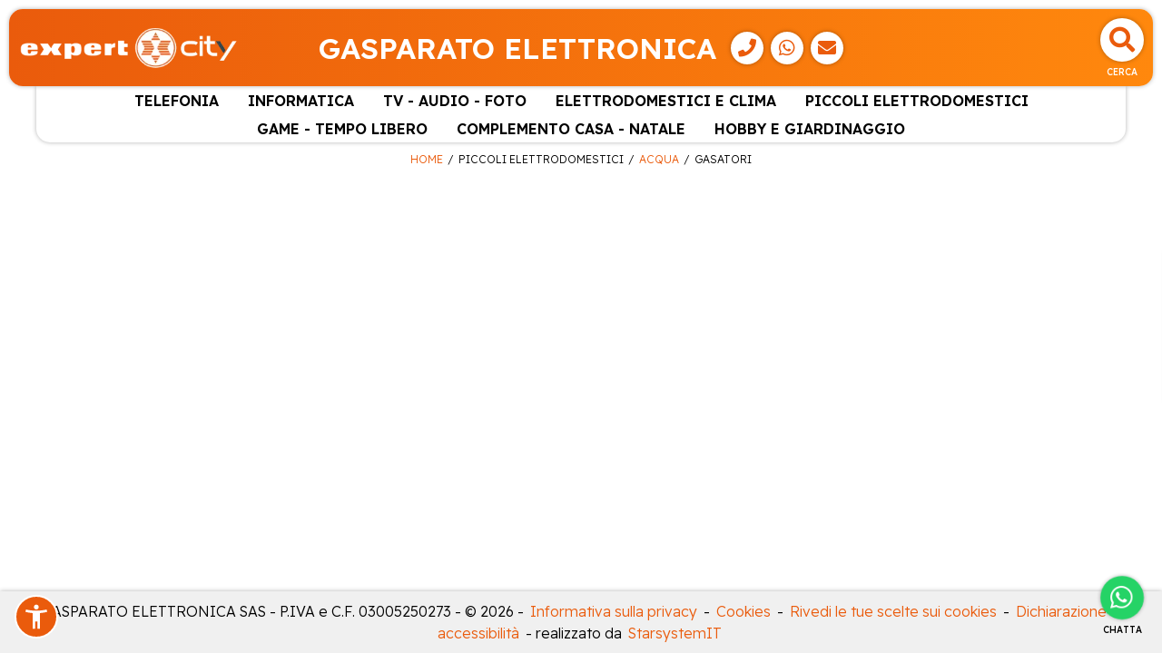

--- FILE ---
content_type: text/html; charset=UTF-8
request_url: https://gasparato.domex.it/catalogo/piccoli-elettrodomestici/acqua/gasatori
body_size: 21545
content:

<!DOCTYPE html>
<html lang="it-IT">

<head>
    
    


<script>
    const google_tag_personale = 'G-6PXC47LZFH';
</script>
<!-- Google Tag Manager -->
<script>(function(w,d,s,l,i){w[l]=w[l]||[];w[l].push({'gtm.start':
new Date().getTime(),event:'gtm.js'});var f=d.getElementsByTagName(s)[0],
j=d.createElement(s),dl=l!='dataLayer'?'&l='+l:'';j.async=true;j.src=
'https://www.googletagmanager.com/gtm.js?id='+i+dl;f.parentNode.insertBefore(j,f);
})(window,document,'script','dataLayer','GTM-W6SS7D2R');</script>
<!-- End Google Tag Manager -->


    <!-- Google Tag Manager personale -->
<script>(function(w,d,s,l,i){w[l]=w[l]||[];w[l].push({'gtm.start':
new Date().getTime(),event:'gtm.js'});var f=d.getElementsByTagName(s)[0],
j=d.createElement(s),dl=l!='dataLayer'?'&l='+l:'';j.async=true;j.src=
'https://www.googletagmanager.com/gtm.js?id='+i+dl;f.parentNode.insertBefore(j,f);
})(window,document,'script','dataLayer','GTM-M25H2T9S');</script>
<!-- End Google Tag Manager personale -->


    <!-- Global site tag (gtag.js) - Google Analytics -->
    <!--<script async src='https://www.googletagmanager.com/gtag/js?id=G-6BF8FHNYWL'></script>
    <script>
        window.dataLayer = window.dataLayer || [];

        function gtag() {
            dataLayer.push(arguments);
        }
        gtag('js', new Date());

        gtag('config', 'G-6BF8FHNYWL');
        gtag('config', 'G-6PXC47LZFH');
        gtag('config', 'AW-11307828832');
    </script>-->


    <!-- Google tag (gtag.js) -->
    <!--<script async src="https://www.googletagmanager.com/gtag/js?id=AW-11307828832"></script>
    <script>
        window.dataLayer = window.dataLayer || [];
        function gtag(){dataLayer.push(arguments);}
        gtag('js', new Date());
    </script>
    -->
    

<meta http-equiv='X-UA-Compatible' content='IE=edge'>
<meta meta name="viewport" content="width=device-width, initial-scale=1">
<title>GASPARATO ELETTRONICA | Gasatori - Acqua - Piccoli elettrodomestici | Expert City</title>

<!-- Meta Pixel Code -->
<script>
!function(f,b,e,v,n,t,s)
{if(f.fbq)return;n=f.fbq=function(){n.callMethod?
n.callMethod.apply(n,arguments):n.queue.push(arguments)};
if(!f._fbq)f._fbq=n;n.push=n;n.loaded=!0;n.version='2.0';
n.queue=[];t=b.createElement(e);t.async=!0;
t.src=v;s=b.getElementsByTagName(e)[0];
s.parentNode.insertBefore(t,s)}(window, document,'script',
'https://connect.facebook.net/en_US/fbevents.js');
fbq('init', '160225660496763');
fbq('track', 'PageView');
</script>
<noscript><img height="1" width="1" style="display:none"
src=https://www.facebook.com/tr?id=160225660496763&ev=PageView&noscript=1
/></noscript>
<!-- End Meta Pixel Code -->
<link rel="alternate" hreflang="it" href="https://gasparato.domex.it" />
<meta name="description" content=" | Gasatori - Acqua - Piccoli elettrodomestici" />
<link rel="canonical" href="https://gasparato.domex.it/catalogo/piccoli-elettrodomestici/acqua/gasatori" />

<meta name="theme-color" content="#ea5b0c" />

<meta property="og:title" content="GASPARATO ELETTRONICA | Gasatori - Acqua - Piccoli elettrodomestici | Expert City" />
<meta property="og:description" content=" | Gasatori - Acqua - Piccoli elettrodomestici" />
<meta property="og:url" content="https://gasparato.domex.it/catalogo/piccoli-elettrodomestici/acqua/gasatori" />
        <meta property='og:image' content='https://gasparato.domex.it/homepage/images/Logo2EXC.png' />
        <meta property='og:image:secure_url' content='https://gasparato.domex.it/homepage/images/Logo2EXC.png' /> 
        <meta property='og:image:type' content='image/png' /><link rel='shortcut icon' href='/iconified/favicon.ico' type='image/x-icon' />
<link rel="apple-touch-icon" href="/iconified/apple-touch-icon.png" />
<link rel="apple-touch-icon" sizes="57x57" href="/iconified/apple-touch-icon-57x57.png" />
<link rel="apple-touch-icon" sizes="72x72" href="/iconified/apple-touch-icon-72x72.png" />
<link rel="apple-touch-icon" sizes="76x76" href="/iconified/apple-touch-icon-76x76.png" />
<link rel="apple-touch-icon" sizes="114x114" href="/iconified/apple-touch-icon-114x114.png" />
<link rel="apple-touch-icon" sizes="120x120" href="/iconified/apple-touch-icon-120x120.png" />
<link rel="apple-touch-icon" sizes="144x144" href="/iconified/apple-touch-icon-144x144.png" />
<link rel="apple-touch-icon" sizes="152x152" href="/iconified/apple-touch-icon-152x152.png" />
<link rel="apple-touch-icon" sizes="180x180" href="/iconified/apple-touch-icon-180x180.png" />

<link href="https://cdn.jsdelivr.net/npm/bootstrap@5.0.2/dist/css/bootstrap.min.css" rel="stylesheet" integrity="sha384-EVSTQN3/azprG1Anm3QDgpJLIm9Nao0Yz1ztcQTwFspd3yD65VohhpuuCOmLASjC" crossorigin="anonymous">
<link rel="stylesheet" href="https://cdnjs.cloudflare.com/ajax/libs/font-awesome/5.1.0/css/all.css" integrity="sha512-ajhUYg8JAATDFejqbeN7KbF2zyPbbqz04dgOLyGcYEk/MJD3V+HJhJLKvJ2VVlqrr4PwHeGTTWxbI+8teA7snw==" crossorigin="anonymous" referrerpolicy="no-referrer" />
<link rel="stylesheet" href="/js/nouislider/dist/nouislider.min.css">
<link rel="stylesheet" href="/js/jquery-confirm/jquery-confirm.min.css">
<link rel="stylesheet" href="/js/jquery-select2/jquery.select2.min.css">


<link rel="stylesheet" href="/css/new_style.css?19012026044715" />    
</head>

<body id="catalogo">

    <!-- Google Tag Manager (noscript) -->
<noscript><iframe src="https://www.googletagmanager.com/ns.html?id=GTM-W6SS7D2R"
height="0" width="0" style="display:none;visibility:hidden"></iframe></noscript>
<!-- End Google Tag Manager (noscript) -->

    <!-- Google Tag Manager (noscript) -->
    <noscript><iframe src="https://www.googletagmanager.com/ns.html?id=GTM-M25H2T9S"
height="0" width="0" style="display:none;visibility:hidden"></iframe></noscript>
<!-- End Google Tag Manager (noscript) -->

<div id="header">
    <div id="menu-header" class="desktoponly">
        <ul>
                    </ul>
    </div>
    <div id="site-header" class="animated EXC">
        <div class="header-logo">
            <a href='/'>
                <img src='/homepage/images/LogoEXC.png' alt='GASPARATO ELETTRONICA SAS' class='logo'/>            </a>
        </div>
        <div class="header-titolo desktoponly">
            <span class="titolo-puv">GASPARATO ELETTRONICA</span><span class="contatti-puv"><a class="header-button phone-event" href="tel:3383129698" target="_blank" aria-label="Telefono">
                            <i class="fa fa-phone" aria-hidden="true"></i>
                        </a><a class="header-button phone-event" href="https://api.whatsapp.com/send?phone=393383129698" target="_blank" aria-label="WhatsApp">
            <i class="fab fa-whatsapp" aria-hidden="true"></i>
        </a><a class="header-button" data-bs-toggle="modal" data-bs-target="#modalMail" data-bs-backdrop="static" data-bs-keyboard="false" onclick="setProduct(null,'')"><i class="fa fa-envelope" aria-hidden="true"></i></a></span>        </div>
        <div class="header-buttons">
            <div class="header-button search" data-bs-toggle="modal" data-bs-target="#search-modal" title="Cerca">
                <i class="fas fa-search" aria-hidden="true"></i>
                <span>Cerca</span>
            </div>
                                                <button id="button_menu_tablet" class="header-button mobileonly" onclick="open_menu();">
                <i class="fa fa-list" aria-hidden="true"></i>
                <span>Menu</span>
            </button>
        </div>
    </div>

    <div id="site-hader-bottom" class="mobileonly">
        <span class="titolo-puv">GASPARATO ELETTRONICA</span><span class="contatti-puv"><a class="header-button phone-event" href="tel:3383129698" target="_blank" aria-label="Telefono">
                            <i class="fa fa-phone" aria-hidden="true"></i>
                        </a><a class="header-button phone-event" href="https://api.whatsapp.com/send?phone=393383129698" target="_blank" aria-label="WhatsApp">
            <i class="fab fa-whatsapp" aria-hidden="true"></i>
        </a><a class="header-button" data-bs-toggle="modal" data-bs-target="#modalMail" data-bs-backdrop="static" data-bs-keyboard="false" onclick="setProduct(null,'')"><i class="fa fa-envelope" aria-hidden="true"></i></a></span>    </div>
            <div id='categorie-header'>
            <div class="title-header mobileonly">
                <span class="title-modal">
                    <i class="fa fa-list" aria-hidden="true"></i>Menu
                </span>
                <button class="close_menu header-button" onclick="close_menu();">
                    <i class="fa fa-times" aria-hidden="true"></i>
                    <span>Chiudi</span>
                </button>
            </div>
            <ul class='categorie-container'>
                
                                <li class='categoria'>
                    <a href="#" data-bs-toggle="dropdown">TELEFONIA</a>
                    <ul class='subcategorie-container dropdown-menu'>
                                    <li class="subcategoria">
                <a href='/catalogo/telefonia/smartphone-standard-phone' onclick='return selDest(this);'>SMARTPHONE & STANDARD PHONE</a>
                <ul class="subsubcategorie-container">
                                <li class="subsubcategoria">
                <a href='/catalogo/telefonia/smartphone-standard-phone/smartphone' onclick='return selDest(this);'>SMARTPHONE</a>
            </li>            <li class="subsubcategoria">
                <a href='/catalogo/telefonia/smartphone-standard-phone/standard-phone' onclick='return selDest(this);'>STANDARD PHONE</a>
            </li>
                </ul>
            </li>            <li class="subcategoria">
                <a href='/catalogo/telefonia/smartwatch' onclick='return selDest(this);'>SMARTWATCH</a>
                <ul class="subsubcategorie-container">
                    
                </ul>
            </li>            <li class="subcategoria">
                <a href='/catalogo/telefonia/telefoni-fissi' onclick='return selDest(this);'>TELEFONI FISSI</a>
                <ul class="subsubcategorie-container">
                    
                </ul>
            </li>            <li class="subcategoria">
                <a href='/catalogo/telefonia/walkie-talkie' onclick='return selDest(this);'>WALKIE TALKIE</a>
                <ul class="subsubcategorie-container">
                    
                </ul>
            </li>            <li class="subcategoria">
                <a href='/catalogo/telefonia/accessori-mobile' onclick='return selDest(this);'>ACCESSORI MOBILE</a>
                <ul class="subsubcategorie-container">
                                <li class="subsubcategoria">
                <a href='/catalogo/telefonia/accessori-mobile/cover' onclick='return selDest(this);'>COVER</a>
            </li>            <li class="subsubcategoria">
                <a href='/catalogo/telefonia/accessori-mobile/power-bank' onclick='return selDest(this);'>POWER BANK</a>
            </li>            <li class="subsubcategoria">
                <a href='/catalogo/telefonia/accessori-mobile/auricolari' onclick='return selDest(this);'>AURICOLARI</a>
            </li>            <li class="subsubcategoria">
                <a href='/catalogo/telefonia/accessori-mobile/carica-batterie' onclick='return selDest(this);'>CARICA BATTERIE</a>
            </li>
                </ul>
            </li>            <li class="subcategoria">
                <a href='/catalogo/telefonia/altri-accessori' onclick='return selDest(this);'>ALTRI ACCESSORI</a>
                <ul class="subsubcategorie-container">
                    
                </ul>
            </li>
                    </ul>
                </li>                <li class='categoria'>
                    <a href="#" data-bs-toggle="dropdown">INFORMATICA</a>
                    <ul class='subcategorie-container dropdown-menu'>
                                    <li class="subcategoria">
                <a href='/catalogo/informatica/tablet' onclick='return selDest(this);'>TABLET</a>
                <ul class="subsubcategorie-container">
                                <li class="subsubcategoria">
                <a href='/catalogo/informatica/tablet/tablet' onclick='return selDest(this);'>TABLET</a>
            </li>            <li class="subsubcategoria">
                <a href='/catalogo/informatica/tablet/accessori-tablet' onclick='return selDest(this);'>ACCESSORI TABLET</a>
            </li>
                </ul>
            </li>            <li class="subcategoria">
                <a href='/catalogo/informatica/computer-portatili' onclick='return selDest(this);'>COMPUTER PORTATILI</a>
                <ul class="subsubcategorie-container">
                                <li class="subsubcategoria">
                <a href='/catalogo/informatica/computer-portatili/notebook' onclick='return selDest(this);'>NOTEBOOK</a>
            </li>
                </ul>
            </li>            <li class="subcategoria">
                <a href='/catalogo/informatica/desktop-monitor' onclick='return selDest(this);'>DESKTOP & MONITOR</a>
                <ul class="subsubcategorie-container">
                                <li class="subsubcategoria">
                <a href='/catalogo/informatica/desktop-monitor/monitor' onclick='return selDest(this);'>MONITOR</a>
            </li>            <li class="subsubcategoria">
                <a href='/catalogo/informatica/desktop-monitor/pc-desktop' onclick='return selDest(this);'>PC DESKTOP</a>
            </li>
                </ul>
            </li>            <li class="subcategoria">
                <a href='/catalogo/informatica/e-reader' onclick='return selDest(this);'>E-READER</a>
                <ul class="subsubcategorie-container">
                                <li class="subsubcategoria">
                <a href='/catalogo/informatica/e-reader/e-reader' onclick='return selDest(this);'>E-READER</a>
            </li>            <li class="subsubcategoria">
                <a href='/catalogo/informatica/e-reader/accessori-e-reader' onclick='return selDest(this);'>ACCESSORI E-READER</a>
            </li>
                </ul>
            </li>            <li class="subcategoria">
                <a href='/catalogo/informatica/stampanti-scanner-e-multifunzione' onclick='return selDest(this);'>STAMPANTI SCANNER E MULTIFUNZIONE</a>
                <ul class="subsubcategorie-container">
                                <li class="subsubcategoria">
                <a href='/catalogo/informatica/stampanti-scanner-e-multifunzione/stampanti-inkjet' onclick='return selDest(this);'>STAMPANTI INKJET</a>
            </li>            <li class="subsubcategoria">
                <a href='/catalogo/informatica/stampanti-scanner-e-multifunzione/stampanti-laser' onclick='return selDest(this);'>STAMPANTI LASER</a>
            </li>            <li class="subsubcategoria">
                <a href='/catalogo/informatica/stampanti-scanner-e-multifunzione/multifunzione-inkjet' onclick='return selDest(this);'>MULTIFUNZIONE INKJET</a>
            </li>            <li class="subsubcategoria">
                <a href='/catalogo/informatica/stampanti-scanner-e-multifunzione/multifunzione-laser' onclick='return selDest(this);'>MULTIFUNZIONE LASER</a>
            </li>            <li class="subsubcategoria">
                <a href='/catalogo/informatica/stampanti-scanner-e-multifunzione/consumabili-e-accessori' onclick='return selDest(this);'>CONSUMABILI E ACCESSORI</a>
            </li>
                </ul>
            </li>            <li class="subcategoria">
                <a href='/catalogo/informatica/networking' onclick='return selDest(this);'>NETWORKING</a>
                <ul class="subsubcategorie-container">
                                <li class="subsubcategoria">
                <a href='/catalogo/informatica/networking/router-modem' onclick='return selDest(this);'>ROUTER & MODEM</a>
            </li>            <li class="subsubcategoria">
                <a href='/catalogo/informatica/networking/access-point' onclick='return selDest(this);'>ACCESS POINT</a>
            </li>            <li class="subsubcategoria">
                <a href='/catalogo/informatica/networking/powerline' onclick='return selDest(this);'>POWERLINE</a>
            </li>            <li class="subsubcategoria">
                <a href='/catalogo/informatica/networking/ipcam' onclick='return selDest(this);'>IPCAM</a>
            </li>            <li class="subsubcategoria">
                <a href='/catalogo/informatica/networking/accessori-networking' onclick='return selDest(this);'>ACCESSORI NETWORKING</a>
            </li>
                </ul>
            </li>            <li class="subcategoria">
                <a href='/catalogo/informatica/software' onclick='return selDest(this);'>SOFTWARE</a>
                <ul class="subsubcategorie-container">
                                <li class="subsubcategoria">
                <a href='/catalogo/informatica/software/produttivita' onclick='return selDest(this);'>PRODUTTIVITA'</a>
            </li>
                </ul>
            </li>            <li class="subcategoria">
                <a href='/catalogo/informatica/accessori' onclick='return selDest(this);'>ACCESSORI</a>
                <ul class="subsubcategorie-container">
                                <li class="subsubcategoria">
                <a href='/catalogo/informatica/accessori/storage' onclick='return selDest(this);'>STORAGE</a>
            </li>            <li class="subsubcategoria">
                <a href='/catalogo/informatica/accessori/card-memoria' onclick='return selDest(this);'>CARD MEMORIA</a>
            </li>            <li class="subsubcategoria">
                <a href='/catalogo/informatica/accessori/pen-drive' onclick='return selDest(this);'>PEN DRIVE</a>
            </li>            <li class="subsubcategoria">
                <a href='/catalogo/informatica/accessori/webcam-cuffie-e-microfoni' onclick='return selDest(this);'>WEBCAM CUFFIE E MICROFONI</a>
            </li>            <li class="subsubcategoria">
                <a href='/catalogo/informatica/accessori/tastiere-e-mouse' onclick='return selDest(this);'>TASTIERE E MOUSE</a>
            </li>            <li class="subsubcategoria">
                <a href='/catalogo/informatica/accessori/borse-zaini-e-custodie' onclick='return selDest(this);'>BORSE ZAINI E CUSTODIE</a>
            </li>            <li class="subsubcategoria">
                <a href='/catalogo/informatica/accessori/alimentatori' onclick='return selDest(this);'>ALIMENTATORI</a>
            </li>            <li class="subsubcategoria">
                <a href='/catalogo/informatica/accessori/gruppi-continuita' onclick='return selDest(this);'>GRUPPI CONTINUITA'</a>
            </li>            <li class="subsubcategoria">
                <a href='/catalogo/informatica/accessori/altri-accessori' onclick='return selDest(this);'>ALTRI ACCESSORI</a>
            </li>
                </ul>
            </li>
                    </ul>
                </li>                <li class='categoria'>
                    <a href="#" data-bs-toggle="dropdown">TV -  AUDIO -  FOTO</a>
                    <ul class='subcategorie-container dropdown-menu'>
                                    <li class="subcategoria">
                <a href='/catalogo/tv-audio-foto/tv' onclick='return selDest(this);'>TV</a>
                <ul class="subsubcategorie-container">
                                <li class="subsubcategoria">
                <a href='/catalogo/tv-audio-foto/tv/tv-led' onclick='return selDest(this);'>TV LED</a>
            </li>            <li class="subsubcategoria">
                <a href='/catalogo/tv-audio-foto/tv/tv-oled' onclick='return selDest(this);'>TV OLED</a>
            </li>
                </ul>
            </li>            <li class="subcategoria">
                <a href='/catalogo/tv-audio-foto/videoproiettori' onclick='return selDest(this);'>VIDEOPROIETTORI</a>
                <ul class="subsubcategorie-container">
                                <li class="subsubcategoria">
                <a href='/catalogo/tv-audio-foto/videoproiettori/videoproiettori' onclick='return selDest(this);'>VIDEOPROIETTORI</a>
            </li>
                </ul>
            </li>            <li class="subcategoria">
                <a href='/catalogo/tv-audio-foto/decoder' onclick='return selDest(this);'>DECODER</a>
                <ul class="subsubcategorie-container">
                                <li class="subsubcategoria">
                <a href='/catalogo/tv-audio-foto/decoder/decoder-terrestre' onclick='return selDest(this);'>DECODER TERRESTRE</a>
            </li>            <li class="subsubcategoria">
                <a href='/catalogo/tv-audio-foto/decoder/decoder-satellitare' onclick='return selDest(this);'>DECODER SATELLITARE</a>
            </li>
                </ul>
            </li>            <li class="subcategoria">
                <a href='/catalogo/tv-audio-foto/audio-home-system' onclick='return selDest(this);'>AUDIO HOME SYSTEM</a>
                <ul class="subsubcategorie-container">
                                <li class="subsubcategoria">
                <a href='/catalogo/tv-audio-foto/audio-home-system/soundbar' onclick='return selDest(this);'>SOUNDBAR</a>
            </li>            <li class="subsubcategoria">
                <a href='/catalogo/tv-audio-foto/audio-home-system/sintoampli-componenti' onclick='return selDest(this);'>SINTOAMPLI COMPONENTI</a>
            </li>            <li class="subsubcategoria">
                <a href='/catalogo/tv-audio-foto/audio-home-system/giradischi' onclick='return selDest(this);'>GIRADISCHI</a>
            </li>            <li class="subsubcategoria">
                <a href='/catalogo/tv-audio-foto/audio-home-system/diffusori' onclick='return selDest(this);'>DIFFUSORI</a>
            </li>
                </ul>
            </li>            <li class="subcategoria">
                <a href='/catalogo/tv-audio-foto/dvd-blu-ray' onclick='return selDest(this);'>DVD & BLU-RAY</a>
                <ul class="subsubcategorie-container">
                                <li class="subsubcategoria">
                <a href='/catalogo/tv-audio-foto/dvd-blu-ray/lettori-blu-ray' onclick='return selDest(this);'>LETTORI BLU-RAY</a>
            </li>            <li class="subsubcategoria">
                <a href='/catalogo/tv-audio-foto/dvd-blu-ray/lettori-dvd' onclick='return selDest(this);'>LETTORI DVD</a>
            </li>
                </ul>
            </li>            <li class="subcategoria">
                <a href='/catalogo/tv-audio-foto/stazioni-meteo' onclick='return selDest(this);'>STAZIONI METEO</a>
                <ul class="subsubcategorie-container">
                                <li class="subsubcategoria">
                <a href='/catalogo/tv-audio-foto/stazioni-meteo/stazioni-meteo' onclick='return selDest(this);'>STAZIONI METEO</a>
            </li>
                </ul>
            </li>            <li class="subcategoria">
                <a href='/catalogo/tv-audio-foto/audio-mobile' onclick='return selDest(this);'>AUDIO MOBILE</a>
                <ul class="subsubcategorie-container">
                                <li class="subsubcategoria">
                <a href='/catalogo/tv-audio-foto/audio-mobile/lettori-mp' onclick='return selDest(this);'>LETTORI MP</a>
            </li>            <li class="subsubcategoria">
                <a href='/catalogo/tv-audio-foto/audio-mobile/registratori-vocali' onclick='return selDest(this);'>REGISTRATORI VOCALI</a>
            </li>            <li class="subsubcategoria">
                <a href='/catalogo/tv-audio-foto/audio-mobile/radio-e-radiosveglie' onclick='return selDest(this);'>RADIO E RADIOSVEGLIE</a>
            </li>            <li class="subsubcategoria">
                <a href='/catalogo/tv-audio-foto/audio-mobile/autoradio' onclick='return selDest(this);'>AUTORADIO</a>
            </li>            <li class="subsubcategoria">
                <a href='/catalogo/tv-audio-foto/audio-mobile/navigatori' onclick='return selDest(this);'>NAVIGATORI</a>
            </li>            <li class="subsubcategoria">
                <a href='/catalogo/tv-audio-foto/audio-mobile/speaker-mini' onclick='return selDest(this);'>SPEAKER MINI</a>
            </li>
                </ul>
            </li>            <li class="subcategoria">
                <a href='/catalogo/tv-audio-foto/fotocamere' onclick='return selDest(this);'>FOTOCAMERE</a>
                <ul class="subsubcategorie-container">
                                <li class="subsubcategoria">
                <a href='/catalogo/tv-audio-foto/fotocamere/compatte' onclick='return selDest(this);'>COMPATTE</a>
            </li>            <li class="subsubcategoria">
                <a href='/catalogo/tv-audio-foto/fotocamere/reflex' onclick='return selDest(this);'>REFLEX</a>
            </li>            <li class="subsubcategoria">
                <a href='/catalogo/tv-audio-foto/fotocamere/bridge-mirrorless' onclick='return selDest(this);'>BRIDGE - MIRRORLESS</a>
            </li>            <li class="subsubcategoria">
                <a href='/catalogo/tv-audio-foto/fotocamere/istantanee' onclick='return selDest(this);'>ISTANTANEE</a>
            </li>            <li class="subsubcategoria">
                <a href='/catalogo/tv-audio-foto/fotocamere/obiettivi' onclick='return selDest(this);'>OBIETTIVI</a>
            </li>            <li class="subsubcategoria">
                <a href='/catalogo/tv-audio-foto/fotocamere/stampanti-fotografiche' onclick='return selDest(this);'>STAMPANTI FOTOGRAFICHE</a>
            </li>            <li class="subsubcategoria">
                <a href='/catalogo/tv-audio-foto/fotocamere/accessori-foto' onclick='return selDest(this);'>ACCESSORI FOTO</a>
            </li>
                </ul>
            </li>            <li class="subcategoria">
                <a href='/catalogo/tv-audio-foto/videocamere' onclick='return selDest(this);'>VIDEOCAMERE</a>
                <ul class="subsubcategorie-container">
                                <li class="subsubcategoria">
                <a href='/catalogo/tv-audio-foto/videocamere/action-cam' onclick='return selDest(this);'>ACTION CAM</a>
            </li>
                </ul>
            </li>            <li class="subcategoria">
                <a href='/catalogo/tv-audio-foto/hi-fi' onclick='return selDest(this);'>HI FI</a>
                <ul class="subsubcategorie-container">
                                <li class="subsubcategoria">
                <a href='/catalogo/tv-audio-foto/hi-fi/minimicro-hi-fi' onclick='return selDest(this);'>MINI/MICRO HI FI</a>
            </li>
                </ul>
            </li>            <li class="subcategoria">
                <a href='/catalogo/tv-audio-foto/cuffie' onclick='return selDest(this);'>CUFFIE</a>
                <ul class="subsubcategorie-container">
                                <li class="subsubcategoria">
                <a href='/catalogo/tv-audio-foto/cuffie/cuffie-senza-filo' onclick='return selDest(this);'>CUFFIE SENZA FILO</a>
            </li>            <li class="subsubcategoria">
                <a href='/catalogo/tv-audio-foto/cuffie/cuffie-archetto' onclick='return selDest(this);'>CUFFIE ARCHETTO</a>
            </li>            <li class="subsubcategoria">
                <a href='/catalogo/tv-audio-foto/cuffie/auricolari' onclick='return selDest(this);'>AURICOLARI</a>
            </li>
                </ul>
            </li>            <li class="subcategoria">
                <a href='/catalogo/tv-audio-foto/accessori-video' onclick='return selDest(this);'>ACCESSORI VIDEO</a>
                <ul class="subsubcategorie-container">
                                <li class="subsubcategoria">
                <a href='/catalogo/tv-audio-foto/accessori-video/accessori-video' onclick='return selDest(this);'>ACCESSORI VIDEO</a>
            </li>            <li class="subsubcategoria">
                <a href='/catalogo/tv-audio-foto/accessori-video/staffe-tv-basi-e-mobili-tv' onclick='return selDest(this);'>STAFFE TV - BASI E MOBILI TV</a>
            </li>
                </ul>
            </li>            <li class="subcategoria">
                <a href='/catalogo/tv-audio-foto/accessori-audio' onclick='return selDest(this);'>ACCESSORI AUDIO</a>
                <ul class="subsubcategorie-container">
                                <li class="subsubcategoria">
                <a href='/catalogo/tv-audio-foto/accessori-audio/accessori-audio' onclick='return selDest(this);'>ACCESSORI AUDIO</a>
            </li>
                </ul>
            </li>
                    </ul>
                </li>                <li class='categoria'>
                    <a href="#" data-bs-toggle="dropdown">ELETTRODOMESTICI E CLIMA</a>
                    <ul class='subcategorie-container dropdown-menu'>
                                    <li class="subcategoria">
                <a href='/catalogo/elettrodomestici-e-clima/libera-installazione' onclick='return selDest(this);'>LIBERA INSTALLAZIONE</a>
                <ul class="subsubcategorie-container">
                                <li class="subsubcategoria">
                <a href='/catalogo/elettrodomestici-e-clima/libera-installazione/lavatrici-carica-frontale' onclick='return selDest(this);'>LAVATRICI CARICA FRONTALE</a>
            </li>            <li class="subsubcategoria">
                <a href='/catalogo/elettrodomestici-e-clima/libera-installazione/lavatrici-carica-alto' onclick='return selDest(this);'>LAVATRICI CARICA ALTO</a>
            </li>            <li class="subsubcategoria">
                <a href='/catalogo/elettrodomestici-e-clima/libera-installazione/lavasciuga' onclick='return selDest(this);'>LAVASCIUGA</a>
            </li>            <li class="subsubcategoria">
                <a href='/catalogo/elettrodomestici-e-clima/libera-installazione/asciugatrici' onclick='return selDest(this);'>ASCIUGATRICI</a>
            </li>            <li class="subsubcategoria">
                <a href='/catalogo/elettrodomestici-e-clima/libera-installazione/lavastoviglie' onclick='return selDest(this);'>LAVASTOVIGLIE</a>
            </li>            <li class="subsubcategoria">
                <a href='/catalogo/elettrodomestici-e-clima/libera-installazione/frigoriferi-combinati' onclick='return selDest(this);'>FRIGORIFERI COMBINATI</a>
            </li>            <li class="subsubcategoria">
                <a href='/catalogo/elettrodomestici-e-clima/libera-installazione/frigoriferi-doppia-porta' onclick='return selDest(this);'>FRIGORIFERI DOPPIA PORTA</a>
            </li>            <li class="subsubcategoria">
                <a href='/catalogo/elettrodomestici-e-clima/libera-installazione/frigoriferi-tripla-porta-e-oltre' onclick='return selDest(this);'>FRIGORIFERI TRIPLA PORTA E OLTRE</a>
            </li>            <li class="subsubcategoria">
                <a href='/catalogo/elettrodomestici-e-clima/libera-installazione/frigoriferi-monoporta' onclick='return selDest(this);'>FRIGORIFERI MONOPORTA</a>
            </li>            <li class="subsubcategoria">
                <a href='/catalogo/elettrodomestici-e-clima/libera-installazione/side-by-side' onclick='return selDest(this);'>SIDE BY SIDE</a>
            </li>            <li class="subsubcategoria">
                <a href='/catalogo/elettrodomestici-e-clima/libera-installazione/cantinette-vini' onclick='return selDest(this);'>CANTINETTE VINI</a>
            </li>            <li class="subsubcategoria">
                <a href='/catalogo/elettrodomestici-e-clima/libera-installazione/congelatori' onclick='return selDest(this);'>CONGELATORI</a>
            </li>            <li class="subsubcategoria">
                <a href='/catalogo/elettrodomestici-e-clima/libera-installazione/cucine' onclick='return selDest(this);'>CUCINE</a>
            </li>
                </ul>
            </li>            <li class="subcategoria">
                <a href='/catalogo/elettrodomestici-e-clima/accessori-libera-installazione' onclick='return selDest(this);'>ACCESSORI LIBERA INSTALLAZIONE</a>
                <ul class="subsubcategorie-container">
                                <li class="subsubcategoria">
                <a href='/catalogo/elettrodomestici-e-clima/accessori-libera-installazione/accessori-libera-installazione' onclick='return selDest(this);'>ACCESSORI LIBERA INSTALLAZIONE</a>
            </li>
                </ul>
            </li>            <li class="subcategoria">
                <a href='/catalogo/elettrodomestici-e-clima/incasso' onclick='return selDest(this);'>INCASSO</a>
                <ul class="subsubcategorie-container">
                                <li class="subsubcategoria">
                <a href='/catalogo/elettrodomestici-e-clima/incasso/frigoriferi' onclick='return selDest(this);'>FRIGORIFERI</a>
            </li>            <li class="subsubcategoria">
                <a href='/catalogo/elettrodomestici-e-clima/incasso/congelatori' onclick='return selDest(this);'>CONGELATORI</a>
            </li>            <li class="subsubcategoria">
                <a href='/catalogo/elettrodomestici-e-clima/incasso/lavastoviglie' onclick='return selDest(this);'>LAVASTOVIGLIE</a>
            </li>            <li class="subsubcategoria">
                <a href='/catalogo/elettrodomestici-e-clima/incasso/forni' onclick='return selDest(this);'>FORNI</a>
            </li>            <li class="subsubcategoria">
                <a href='/catalogo/elettrodomestici-e-clima/incasso/piani-cottura-gas--misto' onclick='return selDest(this);'>PIANI COTTURA GAS / MISTO</a>
            </li>            <li class="subsubcategoria">
                <a href='/catalogo/elettrodomestici-e-clima/incasso/piani-cottura-induzione--elettrico' onclick='return selDest(this);'>PIANI COTTURA INDUZIONE / ELETTRICO</a>
            </li>            <li class="subsubcategoria">
                <a href='/catalogo/elettrodomestici-e-clima/incasso/lavatrici-asciugatrici' onclick='return selDest(this);'>LAVATRICI & ASCIUGATRICI</a>
            </li>            <li class="subsubcategoria">
                <a href='/catalogo/elettrodomestici-e-clima/incasso/cappe' onclick='return selDest(this);'>CAPPE</a>
            </li>            <li class="subsubcategoria">
                <a href='/catalogo/elettrodomestici-e-clima/incasso/lavello' onclick='return selDest(this);'>LAVELLO</a>
            </li>
                </ul>
            </li>            <li class="subcategoria">
                <a href='/catalogo/elettrodomestici-e-clima/accessori-incasso' onclick='return selDest(this);'>ACCESSORI INCASSO</a>
                <ul class="subsubcategorie-container">
                                <li class="subsubcategoria">
                <a href='/catalogo/elettrodomestici-e-clima/accessori-incasso/accessori-incasso' onclick='return selDest(this);'>ACCESSORI INCASSO</a>
            </li>
                </ul>
            </li>            <li class="subcategoria">
                <a href='/catalogo/elettrodomestici-e-clima/trattamento-aria' onclick='return selDest(this);'>TRATTAMENTO ARIA</a>
                <ul class="subsubcategorie-container">
                                <li class="subsubcategoria">
                <a href='/catalogo/elettrodomestici-e-clima/trattamento-aria/ventilatori' onclick='return selDest(this);'>VENTILATORI</a>
            </li>            <li class="subsubcategoria">
                <a href='/catalogo/elettrodomestici-e-clima/trattamento-aria/deumidificatori' onclick='return selDest(this);'>DEUMIDIFICATORI</a>
            </li>            <li class="subsubcategoria">
                <a href='/catalogo/elettrodomestici-e-clima/trattamento-aria/umidificatore' onclick='return selDest(this);'>UMIDIFICATORE</a>
            </li>            <li class="subsubcategoria">
                <a href='/catalogo/elettrodomestici-e-clima/trattamento-aria/purificatori' onclick='return selDest(this);'>PURIFICATORI</a>
            </li>
                </ul>
            </li>            <li class="subcategoria">
                <a href='/catalogo/elettrodomestici-e-clima/condizionatori' onclick='return selDest(this);'>CONDIZIONATORI</a>
                <ul class="subsubcategorie-container">
                                <li class="subsubcategoria">
                <a href='/catalogo/elettrodomestici-e-clima/condizionatori/condizionatori-fissi' onclick='return selDest(this);'>CONDIZIONATORI FISSI</a>
            </li>            <li class="subsubcategoria">
                <a href='/catalogo/elettrodomestici-e-clima/condizionatori/condizionatori-portatili' onclick='return selDest(this);'>CONDIZIONATORI PORTATILI</a>
            </li>            <li class="subsubcategoria">
                <a href='/catalogo/elettrodomestici-e-clima/condizionatori/accessori-clima' onclick='return selDest(this);'>ACCESSORI CLIMA</a>
            </li>
                </ul>
            </li>            <li class="subcategoria">
                <a href='/catalogo/elettrodomestici-e-clima/riscaldamento' onclick='return selDest(this);'>RISCALDAMENTO</a>
                <ul class="subsubcategorie-container">
                                <li class="subsubcategoria">
                <a href='/catalogo/elettrodomestici-e-clima/riscaldamento/termoventilatori' onclick='return selDest(this);'>TERMOVENTILATORI</a>
            </li>            <li class="subsubcategoria">
                <a href='/catalogo/elettrodomestici-e-clima/riscaldamento/stufe-quarzoalogene' onclick='return selDest(this);'>STUFE QUARZO/ALOGENE</a>
            </li>            <li class="subsubcategoria">
                <a href='/catalogo/elettrodomestici-e-clima/riscaldamento/stufe-gascatalitiche' onclick='return selDest(this);'>STUFE GAS/CATALITICHE</a>
            </li>            <li class="subsubcategoria">
                <a href='/catalogo/elettrodomestici-e-clima/riscaldamento/radiatori-olio' onclick='return selDest(this);'>RADIATORI OLIO</a>
            </li>            <li class="subsubcategoria">
                <a href='/catalogo/elettrodomestici-e-clima/riscaldamento/termoconvettori' onclick='return selDest(this);'>TERMOCONVETTORI</a>
            </li>            <li class="subsubcategoria">
                <a href='/catalogo/elettrodomestici-e-clima/riscaldamento/scaldabagno' onclick='return selDest(this);'>SCALDABAGNO</a>
            </li>            <li class="subsubcategoria">
                <a href='/catalogo/elettrodomestici-e-clima/riscaldamento/altri-apparecchi-riscaldamento' onclick='return selDest(this);'>ALTRI APPARECCHI RISCALDAMENTO</a>
            </li>
                </ul>
            </li>
                    </ul>
                </li>                <li class='categoria'>
                    <a href="#" data-bs-toggle="dropdown">PICCOLI ELETTRODOMESTICI</a>
                    <ul class='subcategorie-container dropdown-menu'>
                                    <li class="subcategoria">
                <a href='/catalogo/piccoli-elettrodomestici/cottura-cibi' onclick='return selDest(this);'>COTTURA CIBI</a>
                <ul class="subsubcategorie-container">
                                <li class="subsubcategoria">
                <a href='/catalogo/piccoli-elettrodomestici/cottura-cibi/forni-microonde' onclick='return selDest(this);'>FORNI MICROONDE</a>
            </li>            <li class="subsubcategoria">
                <a href='/catalogo/piccoli-elettrodomestici/cottura-cibi/forni-elettrici' onclick='return selDest(this);'>FORNI ELETTRICI</a>
            </li>            <li class="subsubcategoria">
                <a href='/catalogo/piccoli-elettrodomestici/cottura-cibi/multicooker' onclick='return selDest(this);'>MULTICOOKER</a>
            </li>            <li class="subsubcategoria">
                <a href='/catalogo/piccoli-elettrodomestici/cottura-cibi/macchine-pane' onclick='return selDest(this);'>MACCHINE PANE</a>
            </li>            <li class="subsubcategoria">
                <a href='/catalogo/piccoli-elettrodomestici/cottura-cibi/tostapanetostiere' onclick='return selDest(this);'>TOSTAPANE/TOSTIERE</a>
            </li>            <li class="subsubcategoria">
                <a href='/catalogo/piccoli-elettrodomestici/cottura-cibi/barbeque--bistecchiere' onclick='return selDest(this);'>BARBEQUE / BISTECCHIERE</a>
            </li>            <li class="subsubcategoria">
                <a href='/catalogo/piccoli-elettrodomestici/cottura-cibi/friggitrici--vaporiere' onclick='return selDest(this);'>FRIGGITRICI / VAPORIERE</a>
            </li>            <li class="subsubcategoria">
                <a href='/catalogo/piccoli-elettrodomestici/cottura-cibi/altri-apparecchi-cottura' onclick='return selDest(this);'>ALTRI APPARECCHI COTTURA</a>
            </li>
                </ul>
            </li>            <li class="subcategoria">
                <a href='/catalogo/piccoli-elettrodomestici/preparazione-cibi' onclick='return selDest(this);'>PREPARAZIONE CIBI</a>
                <ul class="subsubcategorie-container">
                                <li class="subsubcategoria">
                <a href='/catalogo/piccoli-elettrodomestici/preparazione-cibi/robot-cucina' onclick='return selDest(this);'>ROBOT CUCINA</a>
            </li>            <li class="subsubcategoria">
                <a href='/catalogo/piccoli-elettrodomestici/preparazione-cibi/frullatori-immersione' onclick='return selDest(this);'>FRULLATORI IMMERSIONE</a>
            </li>            <li class="subsubcategoria">
                <a href='/catalogo/piccoli-elettrodomestici/preparazione-cibi/frullatori' onclick='return selDest(this);'>FRULLATORI</a>
            </li>            <li class="subsubcategoria">
                <a href='/catalogo/piccoli-elettrodomestici/preparazione-cibi/estrattori--centrifughe' onclick='return selDest(this);'>ESTRATTORI / CENTRIFUGHE</a>
            </li>            <li class="subsubcategoria">
                <a href='/catalogo/piccoli-elettrodomestici/preparazione-cibi/spremiagrumi' onclick='return selDest(this);'>SPREMIAGRUMI</a>
            </li>            <li class="subsubcategoria">
                <a href='/catalogo/piccoli-elettrodomestici/preparazione-cibi/sbattitori' onclick='return selDest(this);'>SBATTITORI</a>
            </li>            <li class="subsubcategoria">
                <a href='/catalogo/piccoli-elettrodomestici/preparazione-cibi/tritatutto' onclick='return selDest(this);'>TRITATUTTO</a>
            </li>            <li class="subsubcategoria">
                <a href='/catalogo/piccoli-elettrodomestici/preparazione-cibi/affettatrici' onclick='return selDest(this);'>AFFETTATRICI</a>
            </li>            <li class="subsubcategoria">
                <a href='/catalogo/piccoli-elettrodomestici/preparazione-cibi/sottovuoto' onclick='return selDest(this);'>SOTTOVUOTO</a>
            </li>            <li class="subsubcategoria">
                <a href='/catalogo/piccoli-elettrodomestici/preparazione-cibi/bilance' onclick='return selDest(this);'>BILANCE</a>
            </li>            <li class="subsubcategoria">
                <a href='/catalogo/piccoli-elettrodomestici/preparazione-cibi/altri-apparecchi' onclick='return selDest(this);'>ALTRI APPARECCHI</a>
            </li>
                </ul>
            </li>            <li class="subcategoria">
                <a href='/catalogo/piccoli-elettrodomestici/cura-persona' onclick='return selDest(this);'>CURA PERSONA</a>
                <ul class="subsubcategorie-container">
                                <li class="subsubcategoria">
                <a href='/catalogo/piccoli-elettrodomestici/cura-persona/rasoi-elettrici' onclick='return selDest(this);'>RASOI ELETTRICI</a>
            </li>            <li class="subsubcategoria">
                <a href='/catalogo/piccoli-elettrodomestici/cura-persona/regolabarba' onclick='return selDest(this);'>REGOLABARBA</a>
            </li>            <li class="subsubcategoria">
                <a href='/catalogo/piccoli-elettrodomestici/cura-persona/tagliacapelli' onclick='return selDest(this);'>TAGLIACAPELLI</a>
            </li>            <li class="subsubcategoria">
                <a href='/catalogo/piccoli-elettrodomestici/cura-persona/depilatori' onclick='return selDest(this);'>DEPILATORI</a>
            </li>            <li class="subsubcategoria">
                <a href='/catalogo/piccoli-elettrodomestici/cura-persona/epilatori-tradizionali' onclick='return selDest(this);'>EPILATORI TRADIZIONALI</a>
            </li>            <li class="subsubcategoria">
                <a href='/catalogo/piccoli-elettrodomestici/cura-persona/oral-care' onclick='return selDest(this);'>ORAL CARE</a>
            </li>            <li class="subsubcategoria">
                <a href='/catalogo/piccoli-elettrodomestici/cura-persona/asciugacapelli' onclick='return selDest(this);'>ASCIUGACAPELLI</a>
            </li>            <li class="subsubcategoria">
                <a href='/catalogo/piccoli-elettrodomestici/cura-persona/piastre' onclick='return selDest(this);'>PIASTRE</a>
            </li>            <li class="subsubcategoria">
                <a href='/catalogo/piccoli-elettrodomestici/cura-persona/modellatori' onclick='return selDest(this);'>MODELLATORI</a>
            </li>            <li class="subsubcategoria">
                <a href='/catalogo/piccoli-elettrodomestici/cura-persona/accessori-cura-persona' onclick='return selDest(this);'>ACCESSORI CURA PERSONA</a>
            </li>
                </ul>
            </li>            <li class="subcategoria">
                <a href='/catalogo/piccoli-elettrodomestici/cura-bambino' onclick='return selDest(this);'>CURA BAMBINO</a>
                <ul class="subsubcategorie-container">
                    
                </ul>
            </li>            <li class="subcategoria">
                <a href='/catalogo/piccoli-elettrodomestici/caffe-e-colazione' onclick='return selDest(this);'>CAFFE' E COLAZIONE</a>
                <ul class="subsubcategorie-container">
                                <li class="subsubcategoria">
                <a href='/catalogo/piccoli-elettrodomestici/caffe-e-colazione/espresso-automatico' onclick='return selDest(this);'>ESPRESSO AUTOMATICO</a>
            </li>            <li class="subsubcategoria">
                <a href='/catalogo/piccoli-elettrodomestici/caffe-e-colazione/espresso-tradizionale' onclick='return selDest(this);'>ESPRESSO TRADIZIONALE</a>
            </li>            <li class="subsubcategoria">
                <a href='/catalogo/piccoli-elettrodomestici/caffe-e-colazione/espresso-cialda-chiusa' onclick='return selDest(this);'>ESPRESSO CIALDA CHIUSA</a>
            </li>            <li class="subsubcategoria">
                <a href='/catalogo/piccoli-elettrodomestici/caffe-e-colazione/macinacaffe' onclick='return selDest(this);'>MACINACAFFE'</a>
            </li>            <li class="subsubcategoria">
                <a href='/catalogo/piccoli-elettrodomestici/caffe-e-colazione/caffe-americano' onclick='return selDest(this);'>CAFFE' AMERICANO</a>
            </li>            <li class="subsubcategoria">
                <a href='/catalogo/piccoli-elettrodomestici/caffe-e-colazione/moka-elettrica' onclick='return selDest(this);'>MOKA ELETTRICA</a>
            </li>            <li class="subsubcategoria">
                <a href='/catalogo/piccoli-elettrodomestici/caffe-e-colazione/bollitori' onclick='return selDest(this);'>BOLLITORI</a>
            </li>            <li class="subsubcategoria">
                <a href='/catalogo/piccoli-elettrodomestici/caffe-e-colazione/cialde-capsule' onclick='return selDest(this);'>CIALDE - CAPSULE</a>
            </li>            <li class="subsubcategoria">
                <a href='/catalogo/piccoli-elettrodomestici/caffe-e-colazione/accessori-caffe' onclick='return selDest(this);'>ACCESSORI CAFFE'</a>
            </li>
                </ul>
            </li>            <li class="subcategoria">
                <a href='/catalogo/piccoli-elettrodomestici/acqua' onclick='return selDest(this);'>ACQUA</a>
                <ul class="subsubcategorie-container">
                                <li class="subsubcategoria">
                <a href='/catalogo/piccoli-elettrodomestici/acqua/caraffe' onclick='return selDest(this);'>CARAFFE</a>
            </li>            <li class="subsubcategoria">
                <a href='/catalogo/piccoli-elettrodomestici/acqua/gasatori' onclick='return selDest(this);'>GASATORI</a>
            </li>            <li class="subsubcategoria">
                <a href='/catalogo/piccoli-elettrodomestici/acqua/fabbricatori-ghiaccio' onclick='return selDest(this);'>FABBRICATORI GHIACCIO</a>
            </li>            <li class="subsubcategoria">
                <a href='/catalogo/piccoli-elettrodomestici/acqua/filtri-e-accessori' onclick='return selDest(this);'>FILTRI E ACCESSORI</a>
            </li>
                </ul>
            </li>            <li class="subcategoria">
                <a href='/catalogo/piccoli-elettrodomestici/pulizia-casa' onclick='return selDest(this);'>PULIZIA CASA</a>
                <ul class="subsubcategorie-container">
                                <li class="subsubcategoria">
                <a href='/catalogo/piccoli-elettrodomestici/pulizia-casa/aspirapolvere-con-sacco' onclick='return selDest(this);'>ASPIRAPOLVERE CON SACCO</a>
            </li>            <li class="subsubcategoria">
                <a href='/catalogo/piccoli-elettrodomestici/pulizia-casa/aspirapolvere-senza-sacco' onclick='return selDest(this);'>ASPIRAPOLVERE SENZA SACCO</a>
            </li>            <li class="subsubcategoria">
                <a href='/catalogo/piccoli-elettrodomestici/pulizia-casa/scope-elettriche' onclick='return selDest(this);'>SCOPE ELETTRICHE</a>
            </li>            <li class="subsubcategoria">
                <a href='/catalogo/piccoli-elettrodomestici/pulizia-casa/scope-ricaricabili' onclick='return selDest(this);'>SCOPE RICARICABILI</a>
            </li>            <li class="subsubcategoria">
                <a href='/catalogo/piccoli-elettrodomestici/pulizia-casa/robot-catturapolvere' onclick='return selDest(this);'>ROBOT CATTURAPOLVERE</a>
            </li>            <li class="subsubcategoria">
                <a href='/catalogo/piccoli-elettrodomestici/pulizia-casa/lavapavimenti' onclick='return selDest(this);'>LAVAPAVIMENTI</a>
            </li>            <li class="subsubcategoria">
                <a href='/catalogo/piccoli-elettrodomestici/pulizia-casa/pulizia-a-vapore' onclick='return selDest(this);'>PULIZIA A VAPORE</a>
            </li>            <li class="subsubcategoria">
                <a href='/catalogo/piccoli-elettrodomestici/pulizia-casa/aspirabriciole' onclick='return selDest(this);'>ASPIRABRICIOLE</a>
            </li>            <li class="subsubcategoria">
                <a href='/catalogo/piccoli-elettrodomestici/pulizia-casa/altro-pulizia-aspirazione' onclick='return selDest(this);'>ALTRO PULIZIA ASPIRAZIONE</a>
            </li>            <li class="subsubcategoria">
                <a href='/catalogo/piccoli-elettrodomestici/pulizia-casa/accessori-pulizia-casa' onclick='return selDest(this);'>ACCESSORI PULIZIA CASA</a>
            </li>
                </ul>
            </li>            <li class="subcategoria">
                <a href='/catalogo/piccoli-elettrodomestici/stiro-e-cucito' onclick='return selDest(this);'>STIRO E CUCITO</a>
                <ul class="subsubcategorie-container">
                                <li class="subsubcategoria">
                <a href='/catalogo/piccoli-elettrodomestici/stiro-e-cucito/sistemi-stiranti' onclick='return selDest(this);'>SISTEMI STIRANTI</a>
            </li>            <li class="subsubcategoria">
                <a href='/catalogo/piccoli-elettrodomestici/stiro-e-cucito/ferri-a-vapore' onclick='return selDest(this);'>FERRI A VAPORE</a>
            </li>            <li class="subsubcategoria">
                <a href='/catalogo/piccoli-elettrodomestici/stiro-e-cucito/ferri-secco-viaggio' onclick='return selDest(this);'>FERRI SECCO-VIAGGIO</a>
            </li>            <li class="subsubcategoria">
                <a href='/catalogo/piccoli-elettrodomestici/stiro-e-cucito/macchine-da-cucire' onclick='return selDest(this);'>MACCHINE DA CUCIRE</a>
            </li>            <li class="subsubcategoria">
                <a href='/catalogo/piccoli-elettrodomestici/stiro-e-cucito/accessori-stiro' onclick='return selDest(this);'>ACCESSORI STIRO</a>
            </li>
                </ul>
            </li>            <li class="subcategoria">
                <a href='/catalogo/piccoli-elettrodomestici/salute-e-benessere' onclick='return selDest(this);'>SALUTE E BENESSERE</a>
                <ul class="subsubcategorie-container">
                                <li class="subsubcategoria">
                <a href='/catalogo/piccoli-elettrodomestici/salute-e-benessere/massaggiatori' onclick='return selDest(this);'>MASSAGGIATORI</a>
            </li>            <li class="subsubcategoria">
                <a href='/catalogo/piccoli-elettrodomestici/salute-e-benessere/apparecchi-elettromedicali' onclick='return selDest(this);'>APPARECCHI ELETTROMEDICALI</a>
            </li>
                </ul>
            </li>            <li class="subcategoria">
                <a href='/catalogo/piccoli-elettrodomestici/accessori-ped' onclick='return selDest(this);'>ACCESSORI PED</a>
                <ul class="subsubcategorie-container">
                    
                </ul>
            </li>
                    </ul>
                </li>                <li class='categoria'>
                    <a href="#" data-bs-toggle="dropdown">GAME - TEMPO LIBERO</a>
                    <ul class='subcategorie-container dropdown-menu'>
                                    <li class="subcategoria">
                <a href='/catalogo/game-tempo-libero/playstation' onclick='return selDest(this);'>PLAYSTATION</a>
                <ul class="subsubcategorie-container">
                                <li class="subsubcategoria">
                <a href='/catalogo/game-tempo-libero/playstation/console-playstation' onclick='return selDest(this);'>CONSOLE PLAYSTATION</a>
            </li>            <li class="subsubcategoria">
                <a href='/catalogo/game-tempo-libero/playstation/giochi-playstation' onclick='return selDest(this);'>GIOCHI PLAYSTATION</a>
            </li>            <li class="subsubcategoria">
                <a href='/catalogo/game-tempo-libero/playstation/accessori-playstation' onclick='return selDest(this);'>ACCESSORI PLAYSTATION</a>
            </li>
                </ul>
            </li>            <li class="subcategoria">
                <a href='/catalogo/game-tempo-libero/xbox' onclick='return selDest(this);'>XBOX</a>
                <ul class="subsubcategorie-container">
                                <li class="subsubcategoria">
                <a href='/catalogo/game-tempo-libero/xbox/giochi-xbox' onclick='return selDest(this);'>GIOCHI XBOX</a>
            </li>            <li class="subsubcategoria">
                <a href='/catalogo/game-tempo-libero/xbox/accessori-xbox' onclick='return selDest(this);'>ACCESSORI XBOX</a>
            </li>
                </ul>
            </li>            <li class="subcategoria">
                <a href='/catalogo/game-tempo-libero/nintendo' onclick='return selDest(this);'>NINTENDO</a>
                <ul class="subsubcategorie-container">
                                <li class="subsubcategoria">
                <a href='/catalogo/game-tempo-libero/nintendo/console-nintendo' onclick='return selDest(this);'>CONSOLE NINTENDO</a>
            </li>            <li class="subsubcategoria">
                <a href='/catalogo/game-tempo-libero/nintendo/giochi-nintendo' onclick='return selDest(this);'>GIOCHI NINTENDO</a>
            </li>            <li class="subsubcategoria">
                <a href='/catalogo/game-tempo-libero/nintendo/accessori-nintendo' onclick='return selDest(this);'>ACCESSORI NINTENDO</a>
            </li>
                </ul>
            </li>            <li class="subcategoria">
                <a href='/catalogo/game-tempo-libero/altre-console' onclick='return selDest(this);'>ALTRE CONSOLE</a>
                <ul class="subsubcategorie-container">
                    
                </ul>
            </li>            <li class="subcategoria">
                <a href='/catalogo/game-tempo-libero/informatica-gaming' onclick='return selDest(this);'>INFORMATICA GAMING</a>
                <ul class="subsubcategorie-container">
                                <li class="subsubcategoria">
                <a href='/catalogo/game-tempo-libero/informatica-gaming/accessori-gaming' onclick='return selDest(this);'>ACCESSORI GAMING</a>
            </li>
                </ul>
            </li>            <li class="subcategoria">
                <a href='/catalogo/game-tempo-libero/accessori-gaming' onclick='return selDest(this);'>ACCESSORI GAMING</a>
                <ul class="subsubcategorie-container">
                                <li class="subsubcategoria">
                <a href='/catalogo/game-tempo-libero/accessori-gaming/cuffie-gaming' onclick='return selDest(this);'>CUFFIE GAMING</a>
            </li>            <li class="subsubcategoria">
                <a href='/catalogo/game-tempo-libero/accessori-gaming/sedie-gaming' onclick='return selDest(this);'>SEDIE GAMING</a>
            </li>
                </ul>
            </li>            <li class="subcategoria">
                <a href='/catalogo/game-tempo-libero/bici-elettriche' onclick='return selDest(this);'>BICI ELETTRICHE</a>
                <ul class="subsubcategorie-container">
                    
                </ul>
            </li>            <li class="subcategoria">
                <a href='/catalogo/game-tempo-libero/monopattini' onclick='return selDest(this);'>MONOPATTINI</a>
                <ul class="subsubcategorie-container">
                    
                </ul>
            </li>            <li class="subcategoria">
                <a href='/catalogo/game-tempo-libero/droni' onclick='return selDest(this);'>DRONI</a>
                <ul class="subsubcategorie-container">
                    
                </ul>
            </li>            <li class="subcategoria">
                <a href='/catalogo/game-tempo-libero/accessori' onclick='return selDest(this);'>ACCESSORI</a>
                <ul class="subsubcategorie-container">
                    
                </ul>
            </li>
                    </ul>
                </li>                <li class='categoria'>
                    <a href="#" data-bs-toggle="dropdown">COMPLEMENTO CASA - NATALE</a>
                    <ul class='subcategorie-container dropdown-menu'>
                                    <li class="subcategoria">
                <a href='/catalogo/complemento-casa-natale/casalinghi' onclick='return selDest(this);'>CASALINGHI</a>
                <ul class="subsubcategorie-container">
                                <li class="subsubcategoria">
                <a href='/catalogo/complemento-casa-natale/casalinghi/pentole' onclick='return selDest(this);'>PENTOLE</a>
            </li>            <li class="subsubcategoria">
                <a href='/catalogo/complemento-casa-natale/casalinghi/posate' onclick='return selDest(this);'>POSATE</a>
            </li>            <li class="subsubcategoria">
                <a href='/catalogo/complemento-casa-natale/casalinghi/tazze-e-articoli-colazione' onclick='return selDest(this);'>TAZZE E ARTICOLI COLAZIONE</a>
            </li>            <li class="subsubcategoria">
                <a href='/catalogo/complemento-casa-natale/casalinghi/utensili-e-accessori' onclick='return selDest(this);'>UTENSILI E ACCESSORI</a>
            </li>
                </ul>
            </li>            <li class="subcategoria">
                <a href='/catalogo/complemento-casa-natale/complemento-casa' onclick='return selDest(this);'>COMPLEMENTO CASA</a>
                <ul class="subsubcategorie-container">
                                <li class="subsubcategoria">
                <a href='/catalogo/complemento-casa-natale/complemento-casa/arredo' onclick='return selDest(this);'>ARREDO</a>
            </li>            <li class="subsubcategoria">
                <a href='/catalogo/complemento-casa-natale/complemento-casa/diffusori-profumi' onclick='return selDest(this);'>DIFFUSORI PROFUMI</a>
            </li>            <li class="subsubcategoria">
                <a href='/catalogo/complemento-casa-natale/complemento-casa/complemento-stiro' onclick='return selDest(this);'>COMPLEMENTO STIRO</a>
            </li>
                </ul>
            </li>
                    </ul>
                </li>                <li class='categoria'>
                    <a href="#" data-bs-toggle="dropdown">HOBBY E GIARDINAGGIO</a>
                    <ul class='subcategorie-container dropdown-menu'>
                                    <li class="subcategoria">
                <a href='/catalogo/hobby-e-giardinaggio/elettroutensili-giardino' onclick='return selDest(this);'>ELETTROUTENSILI GIARDINO</a>
                <ul class="subsubcategorie-container">
                                <li class="subsubcategoria">
                <a href='/catalogo/hobby-e-giardinaggio/elettroutensili-giardino/macchine-utensili-giardino' onclick='return selDest(this);'>MACCHINE-UTENSILI  GIARDINO</a>
            </li>
                </ul>
            </li>            <li class="subcategoria">
                <a href='/catalogo/hobby-e-giardinaggio/mobili-giardino' onclick='return selDest(this);'>MOBILI GIARDINO</a>
                <ul class="subsubcategorie-container">
                                <li class="subsubcategoria">
                <a href='/catalogo/hobby-e-giardinaggio/mobili-giardino/piscine' onclick='return selDest(this);'>PISCINE</a>
            </li>
                </ul>
            </li>
                    </ul>
                </li>
            </ul>
        </div></div>

<div id="menu-background" onclick="close_menu();"></div>
<div id="black-background" onclick="close_filters();"></div>

<div id="loader-layer">
    <div>
        <i class="fa fa-spin fa-circle-notch"></i>
        <span>Caricamento...</span>
    </div>
</div>

    <a class="whatsapp-floating-btn header-button" data-event-name="click_whats_app_phone_buttons" data-event-category="contacts" data-event-label="puv_header_whats_app_button_click:example.com" data-event-value="1" target="_blank" href="https://api.whatsapp.com/send?phone=393383129698">
        <i style="color:#f5f235;" class="fab fa-whatsapp" aria-hidden="true"></i>
        <span>Chatta</span>
    </a>

    

    
    <div id="headline">
        <ol class="breadcrumb" vocab="https://schema.org/" typeof="BreadcrumbList">
            <li property="itemListElement" typeof="ListItem"><a href="/" property="item" typeof="WebPage"><span property="name">Home</span></a><meta property="position" content="0"></li>
                            <li property="itemListElement" typeof="ListItem"><a property="item" typeof="WebPage" href="/catalogo/piccoli-elettrodomestici" class="disabled" onclick="return false;"><span property="name">piccoli elettrodomestici</span></a><meta property="position" content="1"></li>
<li property="itemListElement" typeof="ListItem"><a property="item" typeof="WebPage" href="/catalogo/piccoli-elettrodomestici/acqua"><span property="name">acqua</span></a></a><meta property="position" content="2"></li>
<li property="itemListElement" class="active" typeof="ListItem"><span property="name">gasatori</span><meta property="position" content="3"></li>                    </ol>
    </div>

    
    <div id="filters">
        <div class="title-header">
            <span class="title-modal">
                <i class="fa fa-sliders-h"></i>Filtri
            </span>
            <button id="close_filters" class="header-button" onclick="close_filters()">
                <i class="fas fa-times"></i>
                <span>Chiudi</span>
            </button>
        </div>
        <div id="filters_container">
        </div>
    </div>
    <div id="lista" name="lista"></div>
    
    <script src="https://code.jquery.com/jquery-3.7.0.js" integrity="sha256-JlqSTELeR4TLqP0OG9dxM7yDPqX1ox/HfgiSLBj8+kM=" crossorigin="anonymous"></script>

<div id='footer' class='animated'>
    GASPARATO ELETTRONICA SAS - P.IVA e C.F. 03005250273 - &copy; 2026 - <a href='/homepage/privacy.php' style='display:inline !important;' target='_blank' >Informativa sulla privacy</a> - <a href='/homepage/cookies.php' style='display:inline !important;' target='_blank' >Cookies</a> - <a class="cky-banner-element">Rivedi le tue scelte sui cookies</a>  - <a href='/homepage/accessibilita.php' style='display:inline !important;' target='_blank'>Dichiarazione di accessibilità</a> - realizzato da <a style='display:inline !important;' href='https://www.starsystem.biz' target='_blank'>StarsystemIT</a>
</div>
    <div id='flag_comparazione' onclick='open_comparazione()'>
        <span class='totem-button nofocus badge_comparazione'></span>
        <span class='intestazione'>Compara</span>
        <button class='header-button' id='button_svuota_comparazione' onclick="svuota_comparazione(event);" aria-label="Svuota comparazione"><i class='fa fa-times'></i></button>
    </div>

<div class="modal fade" id="frame-modal">
    <div class="modal-dialog modal-dialog-centered" role="document">
        <div class="modal-content">
            <div class="modal-body">

            </div>
        </div>
    </div>
</div>

<div class="modal modal-small fade" id="search-modal">
    <div class="modal-dialog modal-dialog-centered" role="document">
        <div class="modal-content">
            <div class="title-header">
                <span class="title-modal">
                    <i class="fas fa-search" aria-hidden="true"></i>Cerca
                </span>
                <button class="close_menu header-button" data-bs-dismiss="modal">
                    <i class="fa fa-times" aria-hidden="true"></i>
                    <span>Chiudi</span>
                </button>
            </div>
            <div class="modal-body">
                <input class="form-control" id="search" value="" placeholder="Ricerca..." autocomplete="off">
            </div>
            <div class="modal-footer">
                <button id="filter_term" type="button" class="totem-button" data-bs-dismiss="modal" onclick="filter_term();return false;"><i class="fa fa-search"></i>
                    Cerca
                </button>
            </div>
        </div>
    </div>
</div>

<div class="modal modal-medium fade" id="modal_lista_nozze" tabindex="-1" aria-labelledby="modal_lista_nozzeLabel" aria-hidden="true">
    <div class="modal-dialog modal-dialog-centered" role="document">
        <div class="modal-content">
            <div class="title-header">
                <span class="title-modal">
                    <i class="fas fa-search" aria-hidden="true"></i>Lista Nozze
                </span>
                <button class="close_menu header-button" data-bs-dismiss="modal">
                    <i class="fa fa-times" aria-hidden="true"></i>
                    <span>Chiudi</span>
                </button>
            </div>
            <div class="modal-body">
                <div class="row">
                    <div class="col-6">
                        <label>
                            <h5>Cerca lo sposo</h5>
                            <select id="select_marito">
                                <option></option>
                                                            </select>
                        </label>
                    </div>

                    <div class="col-6">
                        <label>
                            <h5>Cerca la sposa</h5>
                            <select id="select_moglie">
                                <option></option>
                                                            </select>
                        </label>
                    </div>
                    <div class="col-12">
                        <label style="margin-top: 10px;margin-top: 10px;display: flex;flex-direction: column;align-items: center;justify-content: center;width: 100%;">
                            <h5>Inserisci la data del matrimonio</h5>
                            <input type="date" name="data_matrimonio" id="data_matrimonio" style="font-weight: normal;line-height: 1; text-align: center; color: #5b6f82; width: 290px;" />
                        </label>
                    </div>
                </div>'
            </div>
            <div class="modal-footer">
                <button class="totem-button" id="button_submit_sposi" disabled>Cerca</button>
            </div>
        </div>
    </div>
</div>

<div class='modal modal-small fade' id='modal_max_articoli_comparazione' tabindex='-2' aria-labelledby='modal_max_articoli_comparazione' aria-hidden='true'>
    <div class='modal-dialog modal-dialog-centered' role='document'>
        <div class='modal-content'>
            <div class="title-header">
                <span class="title-modal">
                    <i class="fas fa-exclamation-circle"></i>Troppi articoli
                </span>
                <button class="close_menu header-button" data-bs-dismiss="modal">
                    <i class="fa fa-times" aria-hidden="true"></i>
                    <span>Chiudi</span>
                </button>
            </div>
            <div class='modal-body'>
                Selezionare massimo 3 articoli.
            </div>
        </div>
    </div>
</div>

<div class='modal modal-small fade' id='modal_min_articoli_comparazione' tabindex='-2' aria-labelledby='modal_min_articoli_comparazione' aria-hidden='true'>
    <div class='modal-dialog modal-dialog-centered' role='document'>
        <div class='modal-content'>
            <div class="title-header">
                <span class="title-modal">
                    <i class="fas fa-exclamation-circle"></i>Pochi articoli
                </span>
                <button class="close_menu header-button" data-bs-dismiss="modal">
                    <i class="fa fa-times" aria-hidden="true"></i>
                    <span>Chiudi</span>
                </button>
            </div>
            <div class='modal-body'>
                Selezionare almeno 2 articoli.
            </div>
        </div>
    </div>
</div>

<div class='modal modal-small fade' id='modal_change_template_comparazione' tabindex='-2' aria-labelledby='modal_change_template_comparazione' aria-hidden='true'>
    <div class='modal-dialog modal-dialog-centered modal-lg' role='document'>
        <div class='modal-content'>
            <div class="title-header">
                <span class="title-modal">
                    <i class="fas fa-exclamation-circle"></i>Classi incompatibili
                </span>
                <button class="close_menu header-button" data-bs-dismiss="modal">
                    <i class="fa fa-times" aria-hidden="true"></i>
                    <span>Chiudi</span>
                </button>
            </div>
            <div class='modal-body'>
                Hai gi&agrave; in comparazione degli articoli della classe '<b><span id='span_current_template'></span></b>'.<br>
                Vuoi resettare la comparazione e aggiungere questo articolo?
            </div>
            <div class='modal-footer'>
                <button type='button' class='totem-button' data-bs-dismiss="modal" onclick='svuota_e_inserisci_comparazione();'><i class='fa fa-check'></i>
                    S&igrave;
                </button>
            </div>
        </div>
    </div>
</div>

<div class='modal modal-small fade' id='modal_send_mail_comparazione' tabindex='-2' aria-labelledby='modal_send_mail_comparazione' aria-hidden='true'>
    <div class='modal-dialog modal-dialog-centered' role='document'>
        <div class='modal-content'>
            <div class="title-header">
                <span class="title-modal">
                    <i class="fas fa-envelope"></i>Inserisci mail
                </span>
                <button class="close_menu header-button" data-bs-dismiss="modal">
                    <i class="fa fa-times" aria-hidden="true"></i>
                    <span>Chiudi</span>
                </button>
            </div>
            <div class='modal-body'>
                <input type='email' class="form-control" id='user_mail_comparazione' autocomplete='off' />
            </div>
            <div class='modal-footer'>
                <button type='button' class='totem-button' onclick='send_mail_comparazione()'><i class='fa fa-envelope'></i>
                    Invia
                </button>
            </div>
        </div>
    </div>
</div>

<div class='modal modal-small fade' id='modal_send_sms_comparazione' tabindex='-2' aria-labelledby='modal_send_sms_comparazione' aria-hidden='true'>
    <div class='modal-dialog modal-dialog-centered' role='document'>
        <div class='modal-content'>
            <div class="title-header">
                <span class="title-modal">
                    <i class="fas fa-phone"></i>Inserisci numero
                </span>
                <button class="close_menu header-button" data-bs-dismiss="modal">
                    <i class="fa fa-times" aria-hidden="true"></i>
                    <span>Chiudi</span>
                </button>
            </div>
            <div class='modal-body'>
                <input type='text' class="form-control" id='user_sms_comparazione' autocomplete='off' />
            </div>
            <div class='modal-footer'>
                <button type='button' class='totem-button' onclick='send_sms_comparazione()'><i class='fa fa-comment'></i>
                    Invia
                </button>
                </button>
            </div>
        </div>
    </div>
</div>

<div class="modal modal-small fade" id="modal_finanziarie" tabindex="-2" aria-labelledby="modal_finanziarie" aria-hidden="true">
    <div class="modal-dialog modal-dialog-centered" role="document">
        <div class="modal-content">
            <div class="title-header">
                <span class="title-modal">
                    <i class="fas fa-wallet" aria-hidden="true"></i>Finanziamento
                </span>
                <button class="close_menu header-button" data-bs-dismiss="modal">
                    <i class="fa fa-times" aria-hidden="true"></i>
                    <span>Chiudi</span>
                </button>
            </div>
            <div class="modal-body" id='modal_finanziarie_body'>
            </div>
        </div>
    </div>
</div>

<div class="modal modal-small fade" id="modal_garanzia" tabindex="-2" aria-labelledby="modal_garanzia">
    <div class="modal-dialog modal-dialog-centered" role="document">
        <div class="modal-content">
            <div class="title-header">
                <span class="title-modal">
                    <i class="fas fa-shield-alt"></i>Garanzia
                </span>
                <button class="close_menu header-button" data-bs-dismiss="modal">
                    <i class="fa fa-times" aria-hidden="true"></i>
                    <span>Chiudi</span>
                </button>
            </div>
            <div class="modal-body" id='modal_garanzia_body'>
            </div>
        </div>
    </div>
</div>

<div class="modal modal-medium fade" id="modalMail" tabindex="-1" aria-labelledby="titleMail" aria-hidden="true">
    <div class="modal-dialog modal-dialog-centered" role="document">
        <div class="modal-content">
            <div class="title-header">
                <span class="title-modal">

                </span>
                <button class="close_menu header-button" data-bs-dismiss="modal">
                    <i class="fa fa-times" aria-hidden="true"></i>
                    <span>Chiudi</span>
                </button>
            </div>
            <div class="modal-body">
                <div id="richiestaBody">
                    
<div class="intro-msg"></div>

    <div id="mail_modal_section_contattaci" class="modal-section">
        <h3 class="info-prenota-modal-section-title">Contattaci</h3>
        <div id="contatti-msg">
                            <a class="totem-button phone-event" href="tel:3383129698" target="_blank">
                    <i class="fas fa-phone"></i> CHIAMA
                </a>
            
                            <a class="totem-button whatsapp-event" href="https://api.whatsapp.com/send?phone=393383129698" target="_blank">
                    <i class="fab fa-whatsapp"></i> WHATSAPP
                </a>
                    </div>
    </div>

<div id="mail_modal_section_prenotazione" class="modal-section">
    <h3 class="info-prenota-modal-section-title" id="mail_modal_title_prenotazione">O invia la richiesta usando il form</h3>
    <form action="" method="post" id="frmInfo" style="display: block !important;">
        <input name="__RequestVerificationToken" type="hidden" value="">
        <input type="hidden" name="recaptcha_response" id="recaptchaResponse" />
        <input type="hidden" name="dest" id="dest" />
        <input type="hidden" name="cod" id="cod" value='' />
        <input id="RagioneSociale_Email" name="RagioneSociale.Email" type="hidden" value="">
        <input id="TipoInvio" name="TipoInvio" type="hidden" value="">
        <input id="da_promo_domexit" name="da_promo_domexit" type="hidden" value="0">

        <div class="row">
            <label id="frm_group_nome_label" class="col-sm-6"><span class="label-title">Nome</span>
                <input class="form-control" id="FormNome" name="FormNome" type="text" value="">
            </label>
            <label id="frm_group_cognome_label" class="col-sm-6"><span class="label-title">Cognome</span>
                <input class="form-control" id="FormCognome" name="FormCognome" type="text" value="">
            </label>
            <label id="frm_group_email_label" class="col-sm-6"><span class="label-title">Email</span>
                <input class="form-control" id="FormEmail" name="FormEmail" type="text" value="">
            </label>
            <label id="frm_group_cellulare_label" class="req col-sm-6"><span class="label-title">Cellulare</span>
                <input class="form-control" id="FormTelefono" name="FormTelefono" type="text" value="">
            </label>
            <label id="frm_group_testo_label" class="req col-12"><span class="label-title">Testo</span>
                <textarea class="form-control" cols="20" data-val="true" data-val-length="Il campo Testo deve essere compreso tra 50 e 1000 caratteri" data-val-length-max="1000" data-val-length-min="50" data-val-required="Il campo Testo è obbligatorio" id="textarea" name="FormTesto" rows="2"></textarea>
            </label>
            <div class="col-12">
                <label class="text-center">
                    <div class="totem-checkbox">
                        <input type="checkbox" name="AcceptancePrivacy" value="1" aria-invalid="false">
                        <span class="checkmark"></span>
                        <span class="label-title">Accettazione <a target="_blank" href="/homepage/privacy.php">privacy</a></span>
                    </div>
                </label>
            </div>
        </div>

        <div class="mail-modal-footer">
            <button id="invia" type="button" class="totem-button invia"><i class="fa fa-envelope"></i> Invia</button>
        </div>


        <div id="mail_col_imgs">
            <img class="mail_expert_image" id="mail_expert_image_informazioni" src="/images/expert_assets/expert1.png" />
            <img class="mail_expert_image" id="mail_expert_image_prenotazioni" src="/images/expert_assets/expert3.png" />
        </div>
    </form>
</div>

<script src="https://www.google.com/recaptcha/api.js?render=6LdOU_onAAAAAA8H0cfwoHobvVZVdm6Iof6vHSMn"></script>
<script>
    function generateCaptcha() {
        grecaptcha.ready(function() {
            grecaptcha.execute('6LdOU_onAAAAAA8H0cfwoHobvVZVdm6Iof6vHSMn', {
                action: 'contact'
            }).then(function(token) {
                var recaptchaResponse = document.getElementById('recaptchaResponse');
                recaptchaResponse.value = token;
            });
        });
    }
</script>

<script>
    var validatorForm;

    function hideC() {
        $('.grecaptcha-badge').css("opacity", 0);
        $(".grecaptcha-badge").css("margin-bottom", '-100px');
    }
    

    var opened_promo_domexit = false;
    function setProduct(p, dest, solo_info, homepage = false, da_promo_domexit = false) {
        if(opened_promo_domexit) {
            da_promo_domexit = false;
        }
        opened_promo_domexit = true;
        $('#da_promo_domexit').val(da_promo_domexit ? '1' : '0');
        if (p == null || solo_info) {
            validatorForm = $("#frmInfo").validate({
                rules: {
                    FormTelefono: {
                        required: true,
                        basicPhoneNumber: true,
                        maxlength: 15
                    },
                    FormTesto: {
                        required: true,
                        maxlength: 500
                    },
                    AcceptancePrivacy: {
                        required: true
                    }
                }
            });
            $("#modalMail .title-modal").html("<i class='fa fa-envelope'></i>Chiedi info");
            document.getElementById('mail_expert_image_informazioni').classList.remove('hidden');
            document.getElementById('mail_expert_image_prenotazioni').classList.add('hidden');
            document.getElementById('frm_group_nome_label').classList.remove('req');
            document.querySelectorAll('#frm_group_nome_label .label-title').innerHTML = "<span class='field-name'>Nome</span>";
            document.getElementById('frm_group_cognome_label').classList.remove('req');
            document.querySelectorAll('#frm_group_cognome_label .label-title').innerHTML = "<span class='field-name'>Cognome</span>";
            document.getElementById('frm_group_testo_label').classList.add('req');
            document.querySelectorAll('#frm_group_testo_label .label-title').innerHTML = "<span class='field-name'>Testo</span>";
            $("#titleMail").html('<i class="fa fa-envelope"></i> Richiesta informazioni');
            $('#TipoInvio').val('I');
            if ($('#mail_modal_section_contattaci').length) {
                document.getElementById('mail_modal_section_contattaci').classList.remove('hidden');
            }
            document.getElementById('mail_modal_title_prenotazione').classList.remove('hidden');
            document.getElementById('invia').classList.remove('btn-prenota');
            document.getElementById('invia').innerHTML = '<i class="fa fa-envelope"></i> Invia';
        } else {
            validatorForm = $("#frmInfo").validate({
                rules: {
                    FormNome: {
                        required: true,
                        maxlength: 50
                    },
                    FormCognome: {
                        required: true,
                        maxlength: 50
                    },
                    FormTelefono: {
                        required: true,
                        basicPhoneNumber: true,
                        maxlength: 15
                    },
                    AcceptancePrivacy: {
                        required: true
                    }
                }
            });
            $("#modalMail .title-modal").html("<i class='fa fa-archive'></i>Prenota");
            document.getElementById('mail_expert_image_informazioni').classList.add('hidden');
            document.getElementById('mail_expert_image_prenotazioni').classList.remove('hidden');
            document.getElementById('frm_group_nome_label').classList.add('req');
            document.querySelectorAll('#frm_group_nome_label .label-title').innerHTML = "<span class='field-name'>Nome</span>";
            document.getElementById('frm_group_cognome_label').classList.add('req');
            document.querySelectorAll('#frm_group_cognome_label .label-title').innerHTML = "<span class='field-name'>Cognome</span>";
            document.getElementById('frm_group_testo_label').classList.remove('req');
            document.querySelectorAll('#frm_group_testo_label .label-title').innerHTML = "<span class='field-name'>Note</span>";
            $("#titleMail").html('<i class="fa fa-archive"></i> Richiesta prenotazione');
            $('#TipoInvio').val('P');
            if ($('#mail_modal_section_contattaci').length) {
                document.getElementById('mail_modal_section_contattaci').classList.add('hidden');
            }
            document.getElementById('mail_modal_title_prenotazione').classList.add('hidden');
            document.getElementById('invia').classList.add('btn-prenota');
            document.getElementById('invia').innerHTML = '<i class="fa fa-archive"></i> Prenota';
        }

        if (homepage) {
            //generateCaptcha();
            if (typeof dest !== 'undefined' && dest !== '') {
                $('#modalMail').modal('show');
                $("#dest").val(dest);
                $("#frmInfo").trigger('reset');
                $("#errForm").remove();
                $("#msgSent").remove();
                $("#modalMail .mail-modal-footer").show();
                $("#invia").show();
                $("#loader-layer-INFO").hide();
                $("#richiestaBody").show();

                if (p != null || solo_info) {

                    $("#frmInfo").trigger('reset');
                    $("#cod").val(p);
                    $.ajax({
                        url: '/ajax/get_product.php',
                        data: {
                            p: p,
                            dest: dest,
                            da_promo_domexit: da_promo_domexit ? 1 : 0
                        },
                        type: 'post',
                        dataType: 'json',
                        success: (data) => {
                            if(da_promo_domexit)
                                $("#richiestaBody .intro-msg").html(`<b>${data.modello}</b> ${data.marchio} - ${data.descrizione}<div class="prezzopromo">${data.prezzo_promo_domexit}&euro; </div>`);
                            else
                                $("#richiestaBody .intro-msg").html(`<b>${data.modello}</b> ${data.marchio} - ${data.descrizione}`);
                            $("#richiestaBody .intro-msg").addClass("show");
                        }
                    });
                }
            } else {
                $('#modalMail').modal('hide');
                Cookies.remove('dest');
                return selDest(this);
            }
        } else {
            if (typeof dest !== 'undefined' && dest !== '') {
                $("#dest").val(dest);
            }

            $("#frmInfo").trigger('reset');
            $("#errForm").remove();
            $("#msgSent").remove();
            $("#modalMail .mail-modal-footer").show();
            $("#invia").show();
            $("#loader-layer-INFO").hide();
            $("#richiestaBody").show();

            if (p != null || solo_info) {
                $("#frmInfo").trigger('reset');
                $("#cod").val(p);
                $.ajax({
                    url: '/ajax/get_product.php',
                    data: {
                        p: p,
                        dest: dest,
                        da_promo_domexit: da_promo_domexit ? 1 : 0
                    },
                    type: 'post',
                    dataType: 'json',
                    success: function(data) {
                        if(da_promo_domexit)
                            $("#richiestaBody .intro-msg").html(`<b>${data.modello}</b> ${data.marchio} - ${data.descrizione}<div class="prezzopromo">${data.prezzo_promo_domexit}&euro; da promo Domex.it</div>`);
                        else
                            $("#richiestaBody .intro-msg").html(`<b>${data.modello}</b> ${data.marchio} - ${data.descrizione}`);
                        $("#richiestaBody .intro-msg").addClass("show");
                    }
                });
            } else if (p == null) {
                $("#cod").val('');
            }
        }
    }

    $(function() {
        $('#modalMail').on('hidden.bs.modal', function(e) {
            $("#richiestaBody .intro-msg").html("");
            $("#richiestaBody .intro-msg").removeClass("show");
            validatorForm.destroy();
            $("#frmInfo input, #frmInfo select, #frmInfo textarea").removeClass("is-invalid")
        });

        $("#FormDate").val('');
        setTimeout(function() {
            $("#FormOrario").val('')
        }, 1000);
        $("#frmInfo input[type=text], #frmInfo input[type=email]").focus(function() {
            $('.grecaptcha-badge').css("opacity", 1);
            $(".grecaptcha-badge").css("margin-bottom", '20px');
        });
                $(document).on('click', '#invia', function() {
            if ($("#frmInfo").valid()) {
                let da_promo_domexit = $('#da_promo_domexit').val() == '1';
                $("#modalMail").modal("hide");
                $('#loader-layer').addClass("show");
                grecaptcha.ready(function() {
                    grecaptcha.execute('6LdOU_onAAAAAA8H0cfwoHobvVZVdm6Iof6vHSMn', {
                        action: 'contact'
                    }).then(function(token) {
                        var recaptchaResponse = document.getElementById('recaptchaResponse');
                        recaptchaResponse.value = token;
                        $.ajax({
                            url: '/ajax/mail.php',
                            type: 'post',
                            data: $("#frmInfo").serialize(),
                            dataType: 'json',
                            timeout: 120000,
                            success: function(data) {
                                $("#msgSent").remove();
                                $("#errForm").remove();

                                if (data.sent == 0) {
                                    location.href = $('#TipoInvio').val() == 'P' ? '/catalogo.php?conferma_prenotazione=1' : '/catalogo.php?conferma_informazione=1';
                                    /*if(da_promo_domexit) {
                                        location.href = $('#TipoInvio').val() == 'P' ? '/catalogo.php?conferma_prenotazione=1' : 'catalogo.php?conferma_informazione=1';
                                    } else {
                                        validatorForm.destroy();
                                        $("#frmInfo input, #frmInfo select, #frmInfo textarea").removeClass("is-invalid")
                                        $("#frmInfo").trigger('reset');
                                        $("#modalMailResult .title-modal").html("<i class='fa fa-check'></i>Richiesta inviata");
                                        $("#modalMailResult .modal-body").html("La richiesta è stata inviata correttamente.");
                                        $("#modalMailResult").modal("show");
                                        $('#loader-layer').removeClass("show");
                                    }*/
                                } else {
                                    $("#modalMailResult .title-modal").html("<i class='fa fa-check'></i>Errore");
                                    $("#modalMailResult .modal-body").html("Si è verificato un errore durante l'invio della richiesta.");
                                    $("#modalMailResult").modal("show");
                                    $('#loader-layer').removeClass("show");
                                }

                                $("#invia").show();
                            },
                            error: function(data) {
                                $("#modalMailResult .title-modal").html("<i class='fa fa-check'></i>Errore");
                                $("#modalMailResult .modal-body").html("Si è verificato un errore durante l'invio della richiesta.");

                                $("#modalMailResult").modal("show");
                                $('#loader-layer').removeClass("show");
                                
                                $("#invia").show();
                            }
                        });
                    });
                });
            }
        });

    });
</script>
</style>                </div>
            </div>
        </div>
    </div>
</div>

<div class="modal modal-small fade" id="modalMailResult" tabindex="-1" aria-labelledby="titleMail" aria-hidden="true">
    <div class="modal-dialog modal-dialog-centered" role="document">
        <div class="modal-content">
            <div class="title-header">
                <span class="title-modal">

                </span>
                <button class="close_menu header-button" data-bs-dismiss="modal">
                    <i class="fa fa-times" aria-hidden="true"></i>
                    <span>Chiudi</span>
                </button>
            </div>
            <div class="modal-body">

            </div>
        </div>
    </div>
</div>

<div class="modal modal-small fade" id="store-modal">
    <div class="modal-dialog modal-dialog-centered" role="document">
        <div class="modal-content">
            <div class="title-header">
                <span class="title-modal">
                    <i class="fas fa-store" aria-hidden="true"></i>Punto vendita
                </span>
                <button class="close_menu header-button" data-bs-dismiss="modal">
                    <i class="fa fa-times" aria-hidden="true"></i>
                    <span>Chiudi</span>
                </button>
            </div>
            <div class="modal-body" id='modal_store_body'>
                            </div>
                            <div class="modal-footer">
                    <button type="button" class="totem-button" data-bs-dismiss="modal" data-bs-toggle="modal" data-bs-target="#modalDest"><i class="fas fa-sync-alt"></i>
                        Cambia punto vendita
                    </button>
                </div>
                    </div>
    </div>
</div>

<div class='modal modal-small fade' id='modalDest' tabindex='-1' aria-labelledby='titleDest' aria-hidden='true' data-backdrop='static' data-keyboard='false'>
    <div class='modal-dialog modal-dialog-centered' role='document'>
        <div class='modal-content'>
            <div class="title-header">
                <span class="title-modal">
                    <i class="fas fa-store"></i>Seleziona negozio
                </span>
                <button class="close_menu header-button" data-bs-dismiss="modal">
                    <i class="fa fa-times" aria-hidden="true"></i>
                    <span>Chiudi</span>
                </button>
            </div>
            <div class='modal-body elencopuv'>
                                        <a class='totem-button' onclick="return memDest('001')"; href='/'>GASPARATO ELETTRONICA<br/><small class='addr'>PIAZZETTA UNITA' D'ITALIA 16<br/>30010 CAMPONOGARA VE</small></a>            </div>
        </div>
    </div>
</div>

<div class="modal modal-small fade" id="energyLabelModal" tabindex="-1" aria-labelledby="imageModalLabel" aria-hidden="true">
    <div class="modal-dialog modal-dialog-centered">
        <div class="modal-content">
            <div class="title-header">
                <span class="title-modal">
                    <i class="fas fa-tag"></i>Etichetta energetica
                </span>
                <button class="close_menu header-button" data-bs-dismiss="modal">
                    <i class="fa fa-times" aria-hidden="true"></i>
                    <span>Chiudi</span>
                </button>
            </div>
            <div class="modal-body">
                <img src="" class="img-fluid" alt="Etichetta energetica non presente" id="energyLabelModalImage" />
            </div>
        </div>
    </div>
</div>

<div class="modal modal-small fade" id="errorModal" tabindex="-1" aria-labelledby="imageModalLabel" aria-hidden="true">
    <div class="modal-dialog modal-dialog-centered">
        <div class="modal-content">
            <div class="title-header">
                <span class="title-modal">
                    <i class="fas fa-tag"></i>Errore
                </span>
                <button class="close_menu header-button" data-bs-dismiss="modal">
                    <i class="fa fa-times" aria-hidden="true"></i>
                    <span>Chiudi</span>
                </button>
            </div>
            <div class="modal-body">
                Si prega di riprovare e se il problema persiste inviare una segnalazione.
            </div>
        </div>
    </div>
</div>

<script>
    var list_destinations = '                        <a class=\'totem-button\' onclick="return memDest(\'001\')"; href=\'/\'>GASPARATO ELETTRONICA<br/><small class=\'addr\'>PIAZZETTA UNITA\' D\'ITALIA 16<br/>30010 CAMPONOGARA VE</small></a>';
</script>

<script src="/js/sienna/sienna.min.js" defer></script>
<script src="https://cdn.jsdelivr.net/npm/bootstrap@5.0.2/dist/js/bootstrap.bundle.min.js" integrity="sha384-MrcW6ZMFYlzcLA8Nl+NtUVF0sA7MsXsP1UyJoMp4YLEuNSfAP+JcXn/tWtIaxVXM" crossorigin="anonymous"></script>
<script src='/js/jquery-select2/jquery.select2.min.js' defer></script>
<script src="/js/js.cookie.js?"></script>
<script type="text/javascript" src="https://cdn.jsdelivr.net/momentjs/latest/moment.min.js"></script>
<script type="text/javascript" src="https://cdn.jsdelivr.net/npm/daterangepicker/daterangepicker.min.js"></script>
<link rel="stylesheet" type="text/css" href="https://cdn.jsdelivr.net/npm/daterangepicker/daterangepicker.css" />
<script rel="preload" type="text/javascript" src="/js/jquery-toast/jquery.toast.min.js"></script>
<script rel="preload" type="text/javascript" src="/js/jquery-confirm/jquery-confirm.min.js"></script>
<script rel="preload" src="https://cdnjs.cloudflare.com/ajax/libs/waypoints/4.0.1/jquery.waypoints.js"></script>
<link rel="stylesheet" href="https://cdnjs.cloudflare.com/ajax/libs/timepicker/1.3.5/jquery.timepicker.min.css">
<script src="https://cdnjs.cloudflare.com/ajax/libs/timepicker/1.3.5/jquery.timepicker.min.js"></script>
<script src="/js/jquery.lazy-1.7.11/jquery.lazy.min.js"></script>
<script src="/js/clipboard/clipboard.min.js"></script>
<script src="/js/nouislider/dist/nouislider.min.js"></script>
<script rel="preload" type="text/javascript" src="https://catalogo.domex.it/js/articolo.js?"></script>
<script rel="preload" type="text/javascript" src="https://catalogo.domex.it/js/garanzia.js?"></script>

<script type="text/javascript" src="/js/jquery-validation/dist/jquery.validate.min.js?"></script>
<script type="text/javascript" src="/js/validator.addons.js?"></script>

<script type="text/javascript" src="/js/pages/checkout.js?"></script>

<script type="text/javascript" src="/js/common.js?"></script>
<script type="text/javascript" src="/js/catalogo.js?"></script>
<script type="text/javascript" src="/js/objects/Cart.js?"></script>
<script type="text/javascript" src="/js/objects/Checkout.js?"></script>
<script type="text/javascript" src="/js/objects/General.js?"></script>
<!--<script type="text/javascript" src="/js/CosmosCommunicator.js?"></script>-->
<script type="text/javascript" src="/js/Statistics.js?"></script>


<link rel="stylesheet" href="/js/flickity/flickity.min.css">
<script src="/js/flickity/flickity.pkgd.min.js"></script>
<script src="/js/flickity/bg-lazyload.js"></script>

<script>
    document.addEventListener("DOMContentLoaded", function() {
        const searchModal = document.getElementById("search-modal");
        const searchInput = document.getElementById("search");

        if (searchModal && searchInput) {
            searchModal.addEventListener("shown.bs.modal", function() {
                searchInput.focus();
            });
        }
    });
</script>

<script>
    if (typeof variable == 'undefined') {
        var webp_enabled = true;
    }
    const PORTALINO_RAGGRUPPA_DESTINAZIONI = false;
</script>

<script>
    $(function() {
        $(document).on('click', ".facebook-event", function(e) {
            click_call_to_action('Facebook');
        });
        $(document).on('click', ".phone-event", function(e) {
            click_call_to_action('Telefono');
        });
        $(document).on('click', ".whatsapp-event", function(e) {
            click_call_to_action('WhatsApp');
        });
        $(document).on('click', ".button_info", function(e) {
            click_call_to_action('Chiedi info');
        });
        $(document).on('click', ".button_prenota", function(e) {
            click_call_to_action('Prenota e ritira');
        });
        $(document).on('click', ".acquista-event", function(e) {
            click_call_to_action('Aggiungi al carrello');
        });
        $(document).on('click', "#checkout-standard, #checkout-standard-cap", function(e) {
            click_call_to_action('Acquista e ricevi a domicilio');
        });
        $(document).on('click', "#checkout-store", function(e) {
            click_call_to_action('Acquista prenota e ritira');
        });
        $(document).on('click', ".standard-order-event", function(e) {
            click_call_to_action('Conferma ordine prenota e ritira');
        });
        $(document).on('click', ".store-order-event", function(e) {
            click_call_to_action('Conferma ordine ricevi a domicilio');
        });

        

        //banner homepage
        $(document).on('click', 'a.link_banner', e => {
            click_call_to_action('Banner homepage', {
                link: e.currentTarget.href
            });
        })
        //sfoglia il volantino
        $(document).on('click', 'a.link_calameo', e => {
            click_call_to_action('Link calameo', {
                link: e.currentTarget.href
            });
        })
        //categorie
        $(document).on('click', '.subcategoria a', e => {
            click_call_to_action('Voce menù', {
                link: e.currentTarget.href,
                nome: e.currentTarget.innerHTML
            });
        })
        //pulsanti marchi
        $(document).on('click', '.brand_button', e => {
            click_call_to_action('Banner marchio', {
                marchio: e.currentTarget.dataset.brand,
            });
        })
        //pulsante per avviare la ricerca
        $(document).on('click', '#filter_term', e => {
            click_call_to_action('Inizio ricerca', {
                ricerca: document.getElementById('search').value
            });
        })
        //dettagli
        $(document).on('click', 'button.open_scheda', e => {
            click_call_to_action('Apertura scheda', {
                articolo: e.currentTarget.dataset.code
            });
        })
        //compara
        $(document).on('click', '#flag_comparazione', e => {
            click_call_to_action('Apertura comparazione', {
                articoli: JSON.parse(localStorage.comparazione).lista
            });
        })
        //paginazione
        $(document).on('click', '.pagination .page-link', e => {
            click_call_to_action('Paginazione');
        })
        //tasto applica filtri
        $(document).on('click', '#filters .buttons button', e => {
            click_call_to_action('Applicazione filtri');
        })
        //bredcrumb
        $(document).on('click', '.breadcrumb a:not(.disabled)', e => {
            click_call_to_action('Link breadcrumb', {
                link: e.currentTarget.href,
                nome: e.currentTarget.innerHTML
            });
        })
        //etichetta energetica
        $(document).on('click', '.classe_energetica', e => {
            click_call_to_action('Classe energetica');
        })
        //immagine
        $(document).on('click', '.immagine-prodotto button.immagine-container', e => {
            click_call_to_action('Gallery prodotto');
        })
    })

    function click_call_to_action(event_label, data = {}) {
        window.dataLayer.push({
            event: 'click_call_to_action_portalino',
            event_label: event_label,
            ...data
        });
    }
</script>



<!--
    <link rel="stylesheet" href="/homepage/cookies/cookieconsent.css" media="print" onload="this.media='all'">
    <script defer src="/homepage/cookies/cookieconsent.js"></script>
    <script>
        window.addEventListener('load', function() {
            var cc = initCookieConsent();
            cc.run({
                current_lang: 'it',
                autoclear_cookies: true, // default: false
                page_scripts: true, // default: false

                languages: {
                    'it': {
                        consent_modal: {
                            description: 'Utilizziamo i cookie sul nostro sito Web per offrirti una migliore esperienza. Cliccando su "Accetta tutti", acconsenti all\'uso di TUTTI i cookie. Tuttavia, puoi visitare "Preferenze" per fornire un consenso controllato. <a href="/homepage/privacy.php">Informativa sulla Privacy</a>',
                            primary_btn: {
                                text: 'ACCETTA TUTTI',
                                role: 'accept_all' // 'accept_selected' or 'accept_all'
                            },
                            secondary_btn: {
                                text: 'PREFERENZE',
                                role: 'settings' // 'settings' or 'accept_necessary'
                            }
                        },
                        settings_modal: {
                            title: 'Preferenze cookie',
                            save_settings_btn: 'SALVA',
                            accept_all_btn: 'ACCETTA TUTTI',
                            reject_all_btn: 'RIFIUTA TUTTI',
                            close_btn_label: 'CHIUDI',
                            cookie_table_headers: [{
                                    col1: 'Name'
                                },
                                {
                                    col2: 'Domain'
                                },
                                {
                                    col3: 'Expiration'
                                },
                                {
                                    col4: 'Description'
                                }
                            ],
                            blocks: [{
                                description: 'Utilizziamo i cookie sul nostro sito Web per offrirti una migliore esperienza. Cliccando su "Accetta tutti", acconsenti all\'uso di TUTTI i cookie. Tuttavia, puoi visitare "Preferenze" per fornire un consenso controllato. <a href="/homepage/privacy.php">Informativa sulla Privacy</a>',
                            }, {
                                title: 'Necessari',
                                description: 'I cookie necessari sono assolutamente essenziali per il corretto funzionamento del sito web. Questi cookie garantiscono le funzionalità di base e le caratteristiche di sicurezza del sito web, in modo anonimo.',
                                toggle: {
                                    value: 'necessary',
                                    enabled: true,
                                    readonly: true
                                },
                                cookie_table: [{
                                        col1: 'PHPSESSID',
                                        col2: '.domex.it',
                                        col3: 'session',
                                        col4: 'This cookie is native to PHP applications. The cookie is used to store and identify a users\' unique session ID for the purpose of managing user session on the website. The cookie is a session cookies and is deleted when all the browser windows are closed.'
                                    },
                                    {
                                        col1: 'ssi',
                                        col2: '.domex.it',
                                        col3: '1 year',
                                        col4: "The cookie is used to identify a single user for the purpose of managing navigation metrics"
                                    }
                                ]
                            }, {
                                title: 'Analitici',
                                description: 'I cookie analitici vengono utilizzati per capire come i visitatori interagiscono con il sito web. Questi cookie aiutano a fornire informazioni sulle metriche del numero di visitatori, frequenza di rimbalzo, fonte di traffico, ecc. ',
                                toggle: {
                                    value: 'analytics',
                                    enabled: false,
                                    readonly: false
                                },
                                cookie_table: [{
                                        col1: '_gcl_au',
                                        col2: '.domex.it',
                                        col3: '3 months',
                                        col4: 'Provided by Google Tag Manager to experiment advertisement efficiency of websites using their services.'
                                    },
                                    {
                                        col1: '_ga',
                                        col2: '.domex.it',
                                        col3: '2 years',
                                        col4: 'The _ga cookie, installed by Google Analytics, calculates visitor, session and campaign data and also keeps track of site usage for the site\'s analytics report. The cookie stores information anonymously and assigns a randomly generated number to recognize unique visitors.'
                                    },
                                    {
                                        col1: '_gid',
                                        col2: '.domex.it',
                                        col3: '1 day',
                                        col4: 'Installed by Google Analytics, _gid cookie stores information on how visitors use a website, while also creating an analytics report of the website\'s performance. Some of the data that are collected include the number of visitors, their source, and the pages they visit anonymously.'
                                    },
                                    {
                                        col1: '_gat_gtag_UA_162203279_46',
                                        col2: '.domex.it',
                                        col3: '1 minute',
                                        col4: 'Set by Google to distinguish users.'
                                    },
                                    {
                                        col1: '_gat_gtag_UA_62302594_3',
                                        col2: '.domex.it',
                                        col3: '1 minute',
                                        col4: 'Set by Google to distinguish users.'
                                    }
                                ]
                            }, {
                                title: 'Marketing',
                                description: 'I cookie pubblicitari vengono utilizzati per fornire ai visitatori annunci e campagne di marketing pertinenti. Questi cookie tracciano i visitatori attraverso i siti Web e raccolgono informazioni per fornire annunci personalizzati. ',
                                toggle: {
                                    value: 'marketing',
                                    enabled: false,
                                    readonly: false
                                },
                                cookie_table: [{
                                        col1: 'test_cookie',
                                        col2: '.doubleclick.net',
                                        col3: '15 minutes',
                                        col4: 'The test_cookie is set by doubleclick.net and is used to determine if the user\'s browser supports cookies.'
                                    },
                                    {
                                        col1: '_fbp',
                                        col2: '.domex.it',
                                        col3: '3 months',
                                        col4: 'This cookie is set by Facebook to display advertisements when either on Facebook or on a digital platform powered by Facebook advertising, after visiting the website.'
                                    }
                                ]
                            }]
                        }
                    }
                },
                gui_options: {
                    consent_modal: {
                        layout: 'cloud', // box/cloud/bar
                        position: 'bottom center', // bottom/middle/top + left/right/center
                        transition: 'zoom', // zoom/slide
                        swap_buttons: false // enable to invert buttons
                    },
                    settings_modal: {
                        layout: 'box', // box/bar
                        // position: 'left',           // left/right
                        transition: 'zoom' // zoom/slide
                    }
                }
            });
        });
    </script>
-->

<!-- Facebook Pixel Code -->
<script>
    ! function(f, b, e, v, n, t, s) {
        if (f.fbq) return;
        n = f.fbq = function() {
            n.callMethod ?
                n.callMethod.apply(n, arguments) : n.queue.push(arguments)
        };
        if (!f._fbq) f._fbq = n;
        n.push = n;
        n.loaded = !0;
        n.version = '2.0';
        n.queue = [];
        t = b.createElement(e);
        t.async = !0;
        t.src = v;
        s = b.getElementsByTagName(e)[0];
        s.parentNode.insertBefore(t, s)
    }(window, document, 'script',
        'https://connect.facebook.net/en_US/fbevents.js');
    fbq('init', '290294088695276');
    fbq('track', 'PageView');
    fbq('track', 'ViewContent');
</script>
<noscript><img height='1' width='1' style='display:none' src='https://www.facebook.com/tr?id=290294088695276&ev=PageView&noscript=1' /></noscript>
<!-- End Facebook Pixel Code -->
    <script type="text/javascript">
        var ordina = 'prdCodice';
        var destinazione = '001';
        let term = '';
        var promo_id = false;
        var isCtrl = false;
        var urlinsegna = '/images/expert-logo.png';
        var conferma_prenotazione = false;
        var conferma_informazione = false;
        var disp = 0;

        const codseo = ["piccoli-elettrodomestici","acqua","gasatori"];

        $(document).ready(function() {
            if (PORTALINO_RAGGRUPPA_DESTINAZIONI || (destinazione && destinazione.length == 3)) {
                codeseo=true;
                
                                

                if (!codeseo) {
                    if ($("#lista").html() == '') {
                        if(conferma_prenotazione)
                            $("#lista").html("<div class='intro'><h1 style='font-size: 5em'><i class='fas fa-check-circle text-success'></i></h1> <h1>Prenotazione inserita correttamente</h1></div>")
                        else if(conferma_informazione)
                            $("#lista").html("<div class='intro'><h1 style='font-size: 5em'><i class='fas fa-check-circle text-success'></i></h1> <h1>Richiesta inoltrata correttamente</h1></div>")
                        else
                            $("#lista").html("<div class='intro'><img src='" + urlinsegna + "' /><h5>Seleziona una categoria dal menu' oppure fai una ricerca</h5></div>")
                    }

                    $('#loader-layer').removeClass("show");
                }
                $('#search').keydown(function(e) {
                    if (e.keyCode == '13')
                        filter_term();
                });

                
                        search_prod({
                            cat:'50250004',
                            ca1:'piccoli-elettrodomestici',
                            ca2:'acqua',
                            ca3:'gasatori',
                            disp: disp
                        });
                    
                //$('<span> - </span>').insertAfter('.footer br');



            } else {
                if (term !== '')
                    selDest(document.location.pathname + "?term=" + term);
                else
                    selDest(document.location.pathname);
            }
        });

        function show_results(_type) {

            if (_type == 'griglia') {
                $('#testata').addClass('hidden');
                $('#btn_griglia').attr('disabled', true);
                $('#btn_lista').attr('disabled', false);
                $('#familyfind').prop('action', 'griglia_caratteristiche.php');
            } else if (_type == 'lista') {
                $('#testata').removeClass('hidden');
                $('#btn_griglia').attr('disabled', false);
                $('#btn_lista').attr('disabled', true);
                $('#familyfind').prop('action', 'lista_caratteristiche.php');
            }

            if (top.lista && top.lista.$ && top.lista.$('.articolo').length > 0) {
                openmask('Ricerca articoli in corso...');
                $('#familyfind')[0].submit();
            } else
                alert('Devi eseguire una ricerca per cambiare il metodo di visualizzazione dei risultati');
            return true;

        }
    </script>
</body>

</html>


--- FILE ---
content_type: text/html; charset=utf-8
request_url: https://www.google.com/recaptcha/api2/anchor?ar=1&k=6LdOU_onAAAAAA8H0cfwoHobvVZVdm6Iof6vHSMn&co=aHR0cHM6Ly9nYXNwYXJhdG8uZG9tZXguaXQ6NDQz&hl=en&v=PoyoqOPhxBO7pBk68S4YbpHZ&size=invisible&anchor-ms=120000&execute-ms=30000&cb=p52n7rx5puq
body_size: 48690
content:
<!DOCTYPE HTML><html dir="ltr" lang="en"><head><meta http-equiv="Content-Type" content="text/html; charset=UTF-8">
<meta http-equiv="X-UA-Compatible" content="IE=edge">
<title>reCAPTCHA</title>
<style type="text/css">
/* cyrillic-ext */
@font-face {
  font-family: 'Roboto';
  font-style: normal;
  font-weight: 400;
  font-stretch: 100%;
  src: url(//fonts.gstatic.com/s/roboto/v48/KFO7CnqEu92Fr1ME7kSn66aGLdTylUAMa3GUBHMdazTgWw.woff2) format('woff2');
  unicode-range: U+0460-052F, U+1C80-1C8A, U+20B4, U+2DE0-2DFF, U+A640-A69F, U+FE2E-FE2F;
}
/* cyrillic */
@font-face {
  font-family: 'Roboto';
  font-style: normal;
  font-weight: 400;
  font-stretch: 100%;
  src: url(//fonts.gstatic.com/s/roboto/v48/KFO7CnqEu92Fr1ME7kSn66aGLdTylUAMa3iUBHMdazTgWw.woff2) format('woff2');
  unicode-range: U+0301, U+0400-045F, U+0490-0491, U+04B0-04B1, U+2116;
}
/* greek-ext */
@font-face {
  font-family: 'Roboto';
  font-style: normal;
  font-weight: 400;
  font-stretch: 100%;
  src: url(//fonts.gstatic.com/s/roboto/v48/KFO7CnqEu92Fr1ME7kSn66aGLdTylUAMa3CUBHMdazTgWw.woff2) format('woff2');
  unicode-range: U+1F00-1FFF;
}
/* greek */
@font-face {
  font-family: 'Roboto';
  font-style: normal;
  font-weight: 400;
  font-stretch: 100%;
  src: url(//fonts.gstatic.com/s/roboto/v48/KFO7CnqEu92Fr1ME7kSn66aGLdTylUAMa3-UBHMdazTgWw.woff2) format('woff2');
  unicode-range: U+0370-0377, U+037A-037F, U+0384-038A, U+038C, U+038E-03A1, U+03A3-03FF;
}
/* math */
@font-face {
  font-family: 'Roboto';
  font-style: normal;
  font-weight: 400;
  font-stretch: 100%;
  src: url(//fonts.gstatic.com/s/roboto/v48/KFO7CnqEu92Fr1ME7kSn66aGLdTylUAMawCUBHMdazTgWw.woff2) format('woff2');
  unicode-range: U+0302-0303, U+0305, U+0307-0308, U+0310, U+0312, U+0315, U+031A, U+0326-0327, U+032C, U+032F-0330, U+0332-0333, U+0338, U+033A, U+0346, U+034D, U+0391-03A1, U+03A3-03A9, U+03B1-03C9, U+03D1, U+03D5-03D6, U+03F0-03F1, U+03F4-03F5, U+2016-2017, U+2034-2038, U+203C, U+2040, U+2043, U+2047, U+2050, U+2057, U+205F, U+2070-2071, U+2074-208E, U+2090-209C, U+20D0-20DC, U+20E1, U+20E5-20EF, U+2100-2112, U+2114-2115, U+2117-2121, U+2123-214F, U+2190, U+2192, U+2194-21AE, U+21B0-21E5, U+21F1-21F2, U+21F4-2211, U+2213-2214, U+2216-22FF, U+2308-230B, U+2310, U+2319, U+231C-2321, U+2336-237A, U+237C, U+2395, U+239B-23B7, U+23D0, U+23DC-23E1, U+2474-2475, U+25AF, U+25B3, U+25B7, U+25BD, U+25C1, U+25CA, U+25CC, U+25FB, U+266D-266F, U+27C0-27FF, U+2900-2AFF, U+2B0E-2B11, U+2B30-2B4C, U+2BFE, U+3030, U+FF5B, U+FF5D, U+1D400-1D7FF, U+1EE00-1EEFF;
}
/* symbols */
@font-face {
  font-family: 'Roboto';
  font-style: normal;
  font-weight: 400;
  font-stretch: 100%;
  src: url(//fonts.gstatic.com/s/roboto/v48/KFO7CnqEu92Fr1ME7kSn66aGLdTylUAMaxKUBHMdazTgWw.woff2) format('woff2');
  unicode-range: U+0001-000C, U+000E-001F, U+007F-009F, U+20DD-20E0, U+20E2-20E4, U+2150-218F, U+2190, U+2192, U+2194-2199, U+21AF, U+21E6-21F0, U+21F3, U+2218-2219, U+2299, U+22C4-22C6, U+2300-243F, U+2440-244A, U+2460-24FF, U+25A0-27BF, U+2800-28FF, U+2921-2922, U+2981, U+29BF, U+29EB, U+2B00-2BFF, U+4DC0-4DFF, U+FFF9-FFFB, U+10140-1018E, U+10190-1019C, U+101A0, U+101D0-101FD, U+102E0-102FB, U+10E60-10E7E, U+1D2C0-1D2D3, U+1D2E0-1D37F, U+1F000-1F0FF, U+1F100-1F1AD, U+1F1E6-1F1FF, U+1F30D-1F30F, U+1F315, U+1F31C, U+1F31E, U+1F320-1F32C, U+1F336, U+1F378, U+1F37D, U+1F382, U+1F393-1F39F, U+1F3A7-1F3A8, U+1F3AC-1F3AF, U+1F3C2, U+1F3C4-1F3C6, U+1F3CA-1F3CE, U+1F3D4-1F3E0, U+1F3ED, U+1F3F1-1F3F3, U+1F3F5-1F3F7, U+1F408, U+1F415, U+1F41F, U+1F426, U+1F43F, U+1F441-1F442, U+1F444, U+1F446-1F449, U+1F44C-1F44E, U+1F453, U+1F46A, U+1F47D, U+1F4A3, U+1F4B0, U+1F4B3, U+1F4B9, U+1F4BB, U+1F4BF, U+1F4C8-1F4CB, U+1F4D6, U+1F4DA, U+1F4DF, U+1F4E3-1F4E6, U+1F4EA-1F4ED, U+1F4F7, U+1F4F9-1F4FB, U+1F4FD-1F4FE, U+1F503, U+1F507-1F50B, U+1F50D, U+1F512-1F513, U+1F53E-1F54A, U+1F54F-1F5FA, U+1F610, U+1F650-1F67F, U+1F687, U+1F68D, U+1F691, U+1F694, U+1F698, U+1F6AD, U+1F6B2, U+1F6B9-1F6BA, U+1F6BC, U+1F6C6-1F6CF, U+1F6D3-1F6D7, U+1F6E0-1F6EA, U+1F6F0-1F6F3, U+1F6F7-1F6FC, U+1F700-1F7FF, U+1F800-1F80B, U+1F810-1F847, U+1F850-1F859, U+1F860-1F887, U+1F890-1F8AD, U+1F8B0-1F8BB, U+1F8C0-1F8C1, U+1F900-1F90B, U+1F93B, U+1F946, U+1F984, U+1F996, U+1F9E9, U+1FA00-1FA6F, U+1FA70-1FA7C, U+1FA80-1FA89, U+1FA8F-1FAC6, U+1FACE-1FADC, U+1FADF-1FAE9, U+1FAF0-1FAF8, U+1FB00-1FBFF;
}
/* vietnamese */
@font-face {
  font-family: 'Roboto';
  font-style: normal;
  font-weight: 400;
  font-stretch: 100%;
  src: url(//fonts.gstatic.com/s/roboto/v48/KFO7CnqEu92Fr1ME7kSn66aGLdTylUAMa3OUBHMdazTgWw.woff2) format('woff2');
  unicode-range: U+0102-0103, U+0110-0111, U+0128-0129, U+0168-0169, U+01A0-01A1, U+01AF-01B0, U+0300-0301, U+0303-0304, U+0308-0309, U+0323, U+0329, U+1EA0-1EF9, U+20AB;
}
/* latin-ext */
@font-face {
  font-family: 'Roboto';
  font-style: normal;
  font-weight: 400;
  font-stretch: 100%;
  src: url(//fonts.gstatic.com/s/roboto/v48/KFO7CnqEu92Fr1ME7kSn66aGLdTylUAMa3KUBHMdazTgWw.woff2) format('woff2');
  unicode-range: U+0100-02BA, U+02BD-02C5, U+02C7-02CC, U+02CE-02D7, U+02DD-02FF, U+0304, U+0308, U+0329, U+1D00-1DBF, U+1E00-1E9F, U+1EF2-1EFF, U+2020, U+20A0-20AB, U+20AD-20C0, U+2113, U+2C60-2C7F, U+A720-A7FF;
}
/* latin */
@font-face {
  font-family: 'Roboto';
  font-style: normal;
  font-weight: 400;
  font-stretch: 100%;
  src: url(//fonts.gstatic.com/s/roboto/v48/KFO7CnqEu92Fr1ME7kSn66aGLdTylUAMa3yUBHMdazQ.woff2) format('woff2');
  unicode-range: U+0000-00FF, U+0131, U+0152-0153, U+02BB-02BC, U+02C6, U+02DA, U+02DC, U+0304, U+0308, U+0329, U+2000-206F, U+20AC, U+2122, U+2191, U+2193, U+2212, U+2215, U+FEFF, U+FFFD;
}
/* cyrillic-ext */
@font-face {
  font-family: 'Roboto';
  font-style: normal;
  font-weight: 500;
  font-stretch: 100%;
  src: url(//fonts.gstatic.com/s/roboto/v48/KFO7CnqEu92Fr1ME7kSn66aGLdTylUAMa3GUBHMdazTgWw.woff2) format('woff2');
  unicode-range: U+0460-052F, U+1C80-1C8A, U+20B4, U+2DE0-2DFF, U+A640-A69F, U+FE2E-FE2F;
}
/* cyrillic */
@font-face {
  font-family: 'Roboto';
  font-style: normal;
  font-weight: 500;
  font-stretch: 100%;
  src: url(//fonts.gstatic.com/s/roboto/v48/KFO7CnqEu92Fr1ME7kSn66aGLdTylUAMa3iUBHMdazTgWw.woff2) format('woff2');
  unicode-range: U+0301, U+0400-045F, U+0490-0491, U+04B0-04B1, U+2116;
}
/* greek-ext */
@font-face {
  font-family: 'Roboto';
  font-style: normal;
  font-weight: 500;
  font-stretch: 100%;
  src: url(//fonts.gstatic.com/s/roboto/v48/KFO7CnqEu92Fr1ME7kSn66aGLdTylUAMa3CUBHMdazTgWw.woff2) format('woff2');
  unicode-range: U+1F00-1FFF;
}
/* greek */
@font-face {
  font-family: 'Roboto';
  font-style: normal;
  font-weight: 500;
  font-stretch: 100%;
  src: url(//fonts.gstatic.com/s/roboto/v48/KFO7CnqEu92Fr1ME7kSn66aGLdTylUAMa3-UBHMdazTgWw.woff2) format('woff2');
  unicode-range: U+0370-0377, U+037A-037F, U+0384-038A, U+038C, U+038E-03A1, U+03A3-03FF;
}
/* math */
@font-face {
  font-family: 'Roboto';
  font-style: normal;
  font-weight: 500;
  font-stretch: 100%;
  src: url(//fonts.gstatic.com/s/roboto/v48/KFO7CnqEu92Fr1ME7kSn66aGLdTylUAMawCUBHMdazTgWw.woff2) format('woff2');
  unicode-range: U+0302-0303, U+0305, U+0307-0308, U+0310, U+0312, U+0315, U+031A, U+0326-0327, U+032C, U+032F-0330, U+0332-0333, U+0338, U+033A, U+0346, U+034D, U+0391-03A1, U+03A3-03A9, U+03B1-03C9, U+03D1, U+03D5-03D6, U+03F0-03F1, U+03F4-03F5, U+2016-2017, U+2034-2038, U+203C, U+2040, U+2043, U+2047, U+2050, U+2057, U+205F, U+2070-2071, U+2074-208E, U+2090-209C, U+20D0-20DC, U+20E1, U+20E5-20EF, U+2100-2112, U+2114-2115, U+2117-2121, U+2123-214F, U+2190, U+2192, U+2194-21AE, U+21B0-21E5, U+21F1-21F2, U+21F4-2211, U+2213-2214, U+2216-22FF, U+2308-230B, U+2310, U+2319, U+231C-2321, U+2336-237A, U+237C, U+2395, U+239B-23B7, U+23D0, U+23DC-23E1, U+2474-2475, U+25AF, U+25B3, U+25B7, U+25BD, U+25C1, U+25CA, U+25CC, U+25FB, U+266D-266F, U+27C0-27FF, U+2900-2AFF, U+2B0E-2B11, U+2B30-2B4C, U+2BFE, U+3030, U+FF5B, U+FF5D, U+1D400-1D7FF, U+1EE00-1EEFF;
}
/* symbols */
@font-face {
  font-family: 'Roboto';
  font-style: normal;
  font-weight: 500;
  font-stretch: 100%;
  src: url(//fonts.gstatic.com/s/roboto/v48/KFO7CnqEu92Fr1ME7kSn66aGLdTylUAMaxKUBHMdazTgWw.woff2) format('woff2');
  unicode-range: U+0001-000C, U+000E-001F, U+007F-009F, U+20DD-20E0, U+20E2-20E4, U+2150-218F, U+2190, U+2192, U+2194-2199, U+21AF, U+21E6-21F0, U+21F3, U+2218-2219, U+2299, U+22C4-22C6, U+2300-243F, U+2440-244A, U+2460-24FF, U+25A0-27BF, U+2800-28FF, U+2921-2922, U+2981, U+29BF, U+29EB, U+2B00-2BFF, U+4DC0-4DFF, U+FFF9-FFFB, U+10140-1018E, U+10190-1019C, U+101A0, U+101D0-101FD, U+102E0-102FB, U+10E60-10E7E, U+1D2C0-1D2D3, U+1D2E0-1D37F, U+1F000-1F0FF, U+1F100-1F1AD, U+1F1E6-1F1FF, U+1F30D-1F30F, U+1F315, U+1F31C, U+1F31E, U+1F320-1F32C, U+1F336, U+1F378, U+1F37D, U+1F382, U+1F393-1F39F, U+1F3A7-1F3A8, U+1F3AC-1F3AF, U+1F3C2, U+1F3C4-1F3C6, U+1F3CA-1F3CE, U+1F3D4-1F3E0, U+1F3ED, U+1F3F1-1F3F3, U+1F3F5-1F3F7, U+1F408, U+1F415, U+1F41F, U+1F426, U+1F43F, U+1F441-1F442, U+1F444, U+1F446-1F449, U+1F44C-1F44E, U+1F453, U+1F46A, U+1F47D, U+1F4A3, U+1F4B0, U+1F4B3, U+1F4B9, U+1F4BB, U+1F4BF, U+1F4C8-1F4CB, U+1F4D6, U+1F4DA, U+1F4DF, U+1F4E3-1F4E6, U+1F4EA-1F4ED, U+1F4F7, U+1F4F9-1F4FB, U+1F4FD-1F4FE, U+1F503, U+1F507-1F50B, U+1F50D, U+1F512-1F513, U+1F53E-1F54A, U+1F54F-1F5FA, U+1F610, U+1F650-1F67F, U+1F687, U+1F68D, U+1F691, U+1F694, U+1F698, U+1F6AD, U+1F6B2, U+1F6B9-1F6BA, U+1F6BC, U+1F6C6-1F6CF, U+1F6D3-1F6D7, U+1F6E0-1F6EA, U+1F6F0-1F6F3, U+1F6F7-1F6FC, U+1F700-1F7FF, U+1F800-1F80B, U+1F810-1F847, U+1F850-1F859, U+1F860-1F887, U+1F890-1F8AD, U+1F8B0-1F8BB, U+1F8C0-1F8C1, U+1F900-1F90B, U+1F93B, U+1F946, U+1F984, U+1F996, U+1F9E9, U+1FA00-1FA6F, U+1FA70-1FA7C, U+1FA80-1FA89, U+1FA8F-1FAC6, U+1FACE-1FADC, U+1FADF-1FAE9, U+1FAF0-1FAF8, U+1FB00-1FBFF;
}
/* vietnamese */
@font-face {
  font-family: 'Roboto';
  font-style: normal;
  font-weight: 500;
  font-stretch: 100%;
  src: url(//fonts.gstatic.com/s/roboto/v48/KFO7CnqEu92Fr1ME7kSn66aGLdTylUAMa3OUBHMdazTgWw.woff2) format('woff2');
  unicode-range: U+0102-0103, U+0110-0111, U+0128-0129, U+0168-0169, U+01A0-01A1, U+01AF-01B0, U+0300-0301, U+0303-0304, U+0308-0309, U+0323, U+0329, U+1EA0-1EF9, U+20AB;
}
/* latin-ext */
@font-face {
  font-family: 'Roboto';
  font-style: normal;
  font-weight: 500;
  font-stretch: 100%;
  src: url(//fonts.gstatic.com/s/roboto/v48/KFO7CnqEu92Fr1ME7kSn66aGLdTylUAMa3KUBHMdazTgWw.woff2) format('woff2');
  unicode-range: U+0100-02BA, U+02BD-02C5, U+02C7-02CC, U+02CE-02D7, U+02DD-02FF, U+0304, U+0308, U+0329, U+1D00-1DBF, U+1E00-1E9F, U+1EF2-1EFF, U+2020, U+20A0-20AB, U+20AD-20C0, U+2113, U+2C60-2C7F, U+A720-A7FF;
}
/* latin */
@font-face {
  font-family: 'Roboto';
  font-style: normal;
  font-weight: 500;
  font-stretch: 100%;
  src: url(//fonts.gstatic.com/s/roboto/v48/KFO7CnqEu92Fr1ME7kSn66aGLdTylUAMa3yUBHMdazQ.woff2) format('woff2');
  unicode-range: U+0000-00FF, U+0131, U+0152-0153, U+02BB-02BC, U+02C6, U+02DA, U+02DC, U+0304, U+0308, U+0329, U+2000-206F, U+20AC, U+2122, U+2191, U+2193, U+2212, U+2215, U+FEFF, U+FFFD;
}
/* cyrillic-ext */
@font-face {
  font-family: 'Roboto';
  font-style: normal;
  font-weight: 900;
  font-stretch: 100%;
  src: url(//fonts.gstatic.com/s/roboto/v48/KFO7CnqEu92Fr1ME7kSn66aGLdTylUAMa3GUBHMdazTgWw.woff2) format('woff2');
  unicode-range: U+0460-052F, U+1C80-1C8A, U+20B4, U+2DE0-2DFF, U+A640-A69F, U+FE2E-FE2F;
}
/* cyrillic */
@font-face {
  font-family: 'Roboto';
  font-style: normal;
  font-weight: 900;
  font-stretch: 100%;
  src: url(//fonts.gstatic.com/s/roboto/v48/KFO7CnqEu92Fr1ME7kSn66aGLdTylUAMa3iUBHMdazTgWw.woff2) format('woff2');
  unicode-range: U+0301, U+0400-045F, U+0490-0491, U+04B0-04B1, U+2116;
}
/* greek-ext */
@font-face {
  font-family: 'Roboto';
  font-style: normal;
  font-weight: 900;
  font-stretch: 100%;
  src: url(//fonts.gstatic.com/s/roboto/v48/KFO7CnqEu92Fr1ME7kSn66aGLdTylUAMa3CUBHMdazTgWw.woff2) format('woff2');
  unicode-range: U+1F00-1FFF;
}
/* greek */
@font-face {
  font-family: 'Roboto';
  font-style: normal;
  font-weight: 900;
  font-stretch: 100%;
  src: url(//fonts.gstatic.com/s/roboto/v48/KFO7CnqEu92Fr1ME7kSn66aGLdTylUAMa3-UBHMdazTgWw.woff2) format('woff2');
  unicode-range: U+0370-0377, U+037A-037F, U+0384-038A, U+038C, U+038E-03A1, U+03A3-03FF;
}
/* math */
@font-face {
  font-family: 'Roboto';
  font-style: normal;
  font-weight: 900;
  font-stretch: 100%;
  src: url(//fonts.gstatic.com/s/roboto/v48/KFO7CnqEu92Fr1ME7kSn66aGLdTylUAMawCUBHMdazTgWw.woff2) format('woff2');
  unicode-range: U+0302-0303, U+0305, U+0307-0308, U+0310, U+0312, U+0315, U+031A, U+0326-0327, U+032C, U+032F-0330, U+0332-0333, U+0338, U+033A, U+0346, U+034D, U+0391-03A1, U+03A3-03A9, U+03B1-03C9, U+03D1, U+03D5-03D6, U+03F0-03F1, U+03F4-03F5, U+2016-2017, U+2034-2038, U+203C, U+2040, U+2043, U+2047, U+2050, U+2057, U+205F, U+2070-2071, U+2074-208E, U+2090-209C, U+20D0-20DC, U+20E1, U+20E5-20EF, U+2100-2112, U+2114-2115, U+2117-2121, U+2123-214F, U+2190, U+2192, U+2194-21AE, U+21B0-21E5, U+21F1-21F2, U+21F4-2211, U+2213-2214, U+2216-22FF, U+2308-230B, U+2310, U+2319, U+231C-2321, U+2336-237A, U+237C, U+2395, U+239B-23B7, U+23D0, U+23DC-23E1, U+2474-2475, U+25AF, U+25B3, U+25B7, U+25BD, U+25C1, U+25CA, U+25CC, U+25FB, U+266D-266F, U+27C0-27FF, U+2900-2AFF, U+2B0E-2B11, U+2B30-2B4C, U+2BFE, U+3030, U+FF5B, U+FF5D, U+1D400-1D7FF, U+1EE00-1EEFF;
}
/* symbols */
@font-face {
  font-family: 'Roboto';
  font-style: normal;
  font-weight: 900;
  font-stretch: 100%;
  src: url(//fonts.gstatic.com/s/roboto/v48/KFO7CnqEu92Fr1ME7kSn66aGLdTylUAMaxKUBHMdazTgWw.woff2) format('woff2');
  unicode-range: U+0001-000C, U+000E-001F, U+007F-009F, U+20DD-20E0, U+20E2-20E4, U+2150-218F, U+2190, U+2192, U+2194-2199, U+21AF, U+21E6-21F0, U+21F3, U+2218-2219, U+2299, U+22C4-22C6, U+2300-243F, U+2440-244A, U+2460-24FF, U+25A0-27BF, U+2800-28FF, U+2921-2922, U+2981, U+29BF, U+29EB, U+2B00-2BFF, U+4DC0-4DFF, U+FFF9-FFFB, U+10140-1018E, U+10190-1019C, U+101A0, U+101D0-101FD, U+102E0-102FB, U+10E60-10E7E, U+1D2C0-1D2D3, U+1D2E0-1D37F, U+1F000-1F0FF, U+1F100-1F1AD, U+1F1E6-1F1FF, U+1F30D-1F30F, U+1F315, U+1F31C, U+1F31E, U+1F320-1F32C, U+1F336, U+1F378, U+1F37D, U+1F382, U+1F393-1F39F, U+1F3A7-1F3A8, U+1F3AC-1F3AF, U+1F3C2, U+1F3C4-1F3C6, U+1F3CA-1F3CE, U+1F3D4-1F3E0, U+1F3ED, U+1F3F1-1F3F3, U+1F3F5-1F3F7, U+1F408, U+1F415, U+1F41F, U+1F426, U+1F43F, U+1F441-1F442, U+1F444, U+1F446-1F449, U+1F44C-1F44E, U+1F453, U+1F46A, U+1F47D, U+1F4A3, U+1F4B0, U+1F4B3, U+1F4B9, U+1F4BB, U+1F4BF, U+1F4C8-1F4CB, U+1F4D6, U+1F4DA, U+1F4DF, U+1F4E3-1F4E6, U+1F4EA-1F4ED, U+1F4F7, U+1F4F9-1F4FB, U+1F4FD-1F4FE, U+1F503, U+1F507-1F50B, U+1F50D, U+1F512-1F513, U+1F53E-1F54A, U+1F54F-1F5FA, U+1F610, U+1F650-1F67F, U+1F687, U+1F68D, U+1F691, U+1F694, U+1F698, U+1F6AD, U+1F6B2, U+1F6B9-1F6BA, U+1F6BC, U+1F6C6-1F6CF, U+1F6D3-1F6D7, U+1F6E0-1F6EA, U+1F6F0-1F6F3, U+1F6F7-1F6FC, U+1F700-1F7FF, U+1F800-1F80B, U+1F810-1F847, U+1F850-1F859, U+1F860-1F887, U+1F890-1F8AD, U+1F8B0-1F8BB, U+1F8C0-1F8C1, U+1F900-1F90B, U+1F93B, U+1F946, U+1F984, U+1F996, U+1F9E9, U+1FA00-1FA6F, U+1FA70-1FA7C, U+1FA80-1FA89, U+1FA8F-1FAC6, U+1FACE-1FADC, U+1FADF-1FAE9, U+1FAF0-1FAF8, U+1FB00-1FBFF;
}
/* vietnamese */
@font-face {
  font-family: 'Roboto';
  font-style: normal;
  font-weight: 900;
  font-stretch: 100%;
  src: url(//fonts.gstatic.com/s/roboto/v48/KFO7CnqEu92Fr1ME7kSn66aGLdTylUAMa3OUBHMdazTgWw.woff2) format('woff2');
  unicode-range: U+0102-0103, U+0110-0111, U+0128-0129, U+0168-0169, U+01A0-01A1, U+01AF-01B0, U+0300-0301, U+0303-0304, U+0308-0309, U+0323, U+0329, U+1EA0-1EF9, U+20AB;
}
/* latin-ext */
@font-face {
  font-family: 'Roboto';
  font-style: normal;
  font-weight: 900;
  font-stretch: 100%;
  src: url(//fonts.gstatic.com/s/roboto/v48/KFO7CnqEu92Fr1ME7kSn66aGLdTylUAMa3KUBHMdazTgWw.woff2) format('woff2');
  unicode-range: U+0100-02BA, U+02BD-02C5, U+02C7-02CC, U+02CE-02D7, U+02DD-02FF, U+0304, U+0308, U+0329, U+1D00-1DBF, U+1E00-1E9F, U+1EF2-1EFF, U+2020, U+20A0-20AB, U+20AD-20C0, U+2113, U+2C60-2C7F, U+A720-A7FF;
}
/* latin */
@font-face {
  font-family: 'Roboto';
  font-style: normal;
  font-weight: 900;
  font-stretch: 100%;
  src: url(//fonts.gstatic.com/s/roboto/v48/KFO7CnqEu92Fr1ME7kSn66aGLdTylUAMa3yUBHMdazQ.woff2) format('woff2');
  unicode-range: U+0000-00FF, U+0131, U+0152-0153, U+02BB-02BC, U+02C6, U+02DA, U+02DC, U+0304, U+0308, U+0329, U+2000-206F, U+20AC, U+2122, U+2191, U+2193, U+2212, U+2215, U+FEFF, U+FFFD;
}

</style>
<link rel="stylesheet" type="text/css" href="https://www.gstatic.com/recaptcha/releases/PoyoqOPhxBO7pBk68S4YbpHZ/styles__ltr.css">
<script nonce="bPK8_BT8fG4741a-rFlJCg" type="text/javascript">window['__recaptcha_api'] = 'https://www.google.com/recaptcha/api2/';</script>
<script type="text/javascript" src="https://www.gstatic.com/recaptcha/releases/PoyoqOPhxBO7pBk68S4YbpHZ/recaptcha__en.js" nonce="bPK8_BT8fG4741a-rFlJCg">
      
    </script></head>
<body><div id="rc-anchor-alert" class="rc-anchor-alert"></div>
<input type="hidden" id="recaptcha-token" value="[base64]">
<script type="text/javascript" nonce="bPK8_BT8fG4741a-rFlJCg">
      recaptcha.anchor.Main.init("[\x22ainput\x22,[\x22bgdata\x22,\x22\x22,\[base64]/[base64]/[base64]/KE4oMTI0LHYsdi5HKSxMWihsLHYpKTpOKDEyNCx2LGwpLFYpLHYpLFQpKSxGKDE3MSx2KX0scjc9ZnVuY3Rpb24obCl7cmV0dXJuIGx9LEM9ZnVuY3Rpb24obCxWLHYpe04odixsLFYpLFZbYWtdPTI3OTZ9LG49ZnVuY3Rpb24obCxWKXtWLlg9KChWLlg/[base64]/[base64]/[base64]/[base64]/[base64]/[base64]/[base64]/[base64]/[base64]/[base64]/[base64]\\u003d\x22,\[base64]\\u003d\\u003d\x22,\x22woLCtGTDj8KnA8OxfcONS8O1wqvCj8KuX8O6wobCtMOMaMOVw5rDgMKLLjrDkSXDrHnDlxpfXBUUwrDDhzPCtMO0w6DCr8OlwqFLKsKDwox2Dzhkwo1pw5RpwpDDh1QswqLCixkqD8Onwp7CksKJcVzCh8OsMMOKPMKZKBkDbHPCosKNV8Kcwophw4/Cig03wo4tw53CuMKeVW1rUC8KwrLDiRvCt0fCmkvDjMOSDcKlw6LDiTzDjsKQTSjDiRRXw6InScKGwqPDgcOJLcOiwr/CqMKCEWXCjm/Cug3CtH/[base64]/ClBHDmR45wpk8wrXDuSnClDlPb8Orw7jDjn/DoMKUERnCgy1lwrbDnsOTwq9NwqU4ZcOhwpfDnsOVDn9dViPCji0rwpIBwpRTD8KNw4PDpcOGw6MIw5ouQSg5WVjCgcK/CQDDj8OBZcKCXRTCq8KPw4bDk8OUK8OBwqUUUQYdwpHDuMOMY3nCv8O0w6LCncOswpYyG8KSaHU7O0x/JsOeesKuecOKVh/Cqw/DqMORw6NYSQLDo8Obw5vDhDhBWcOzwqlOw6J0w6MBwrfCs2sWTQXDkFTDo8O3e8Oiwol5wqDDuMO6wqjDq8ONAE16Wn/DsmI9wp3DqQU4KcOfC8Kxw6XDqsOFwqfDl8KiwoMpdcOiwobCo8KcbcKvw5wITsKtw7jCpcOtUsKLHj/[base64]/CngDClSNWLi3CjMKAJCxowpTCiX/DtMOPC8K7KHd7TcO7W8Kaw6bCrm/[base64]/CyjDvnTDrcKyPsO5LBBFw7ZFDBvDvcK0wrI4ecKZMsKSwo/Djj3CiTnDjChpJMK4PMKlwq3DomTCqT10LhvDuCokw5d7w4FXw57ChlbDtsOoAxnDlMOxwoFILsKFw7bDmm/Ck8OLwrUBw6F2YsKNOcO3PsKlOsKfJMOdKmDCuGLDm8Okw73DgR7Ctx8Rw4wPE3rDnsKrw5bDkcOVdlfDoj/DhsOsw4DDp2gtdcKwwpcGw5rDsjHDm8ORwqQVw60URWTCpz0HTiHDpsK7VcK+PMKzwrPDtBYiesO0wqAIw6HCoV4Ve8K/[base64]/w5fCtGxIHD9jwrg/IMOeO3p1E8K7cMKbA0d1w4jDgMK1wrpWLEfCmBHCg2TDlw1eLB/ChSDCrsKVBsO4woMWZg8Lw60UNgzCjglAUwomHTVnLwQSwpRpw4ZGw4UsP8KUMsOxa0/CoiZEEwHClcOOwqfDuMO9woorWMOaFWbCsVHDv2J4wqxtdcOZewZqw74mwpzDt8O8woB0UmM5w4EYYmHDtcKeVTQfSE9taWpNFG1rwpUpw5XCsA4gw74Gw6oywpYqw5c6w6g8wqQUw53DlwrCmDt+w7XDmBx9Dh5FfXk/wrteMFUUD2jCmMORw6rDjGjCkk/DjT7CgkA3FV9HR8OKwr/[base64]/[base64]/DnMONJsKzSU5ED8OZU8Ohw4PDhm7Dk8Ouw6VywpRKIUpGw67Cry8tZsObwqwhwq3Cj8KAFm4Nw4bDlT5lw6zCphhffGjCiU/Dr8O3aUtKwrTDt8Ozw7V0wobDnkjCvULCrFDDvlwpAy7Cq8O2w6lJC8KpCiJww4sVwqAOwqzCqQQCHMKew5LDrMKjw73DlsKzOsOvPsOLHMKnd8KaAMOawo7Ch8OcOcK9T1tDwq3ChMKHH8KjScOzfBXDjTvDosOEw4/[base64]/DoVEqVhc0w41ew5NWwrs0w7jDvknDrcKJwqArQcKNP2jClhMvwo/[base64]/CqU4Yw6EPH8OufMKrw4zClgLDqFI3EcOfwq5CcsORw6XDusK0wo5WKUUvwpPCrMKZcDcrFAHCoEkKbcO/LMOfAWUOw73Dk1LCpMKgWcO7B8OlJ8ONF8KaNcOfw6BRw5Y9fTvDkgNEa03DvzjDqAwMwo9tLwVFYBMCGwjCnMKTR8KVJsKkw4bCuw/CozvCtsOmw5rDgzZgw5XCnMO5w6AYJMKeRMOKwpnCnDTCiiDDmxkIScK3TEzDo0FhMcOvw64cw74FfMKwem9iw5DCpxNTTToFw4PDsMKRFgvCq8OSw5vDsMKdw4xANUhnw4/Dv8KWw44DOMKdw63CsMOENsKlw7HCncKjwqzCqEA3MMK7woBUw7tSJcKUwqLChsKuEyvCgcOvcAbCgcKhJB3CncKiwonCinLDtjnCq8OPwpl+w5/DgMO/[base64]/RcOBRBbChcKTw6l4cmNdw5xaScKswrPCnE3CtsOLw6fCq0vCicKhSw/[base64]/wpfDjR81w4bDuU/[base64]/DpsK5w5pAcsOqLmlLw4Fewq3CncK5w6Z4JSFrw4zDuMKlfsKXwpjDtMKrw4Bhwpo9CzZ/HwDDhsKcVWjCn8Odwo7CpkHCoBTClcKJK8KPw5N+woDCszJbBAUgw57ChiXDosO3w5HConYowpw7w6NsR8KxwpHDosOxUcKmwox/[base64]/CtMK6YMOARcK3CjLCgTvCo8KIw6MDwqQnDsO+e0xnw4HCoMO1WzJmeS3Cl8K7O3/[base64]/[base64]/[base64]/CicKlBcKCw4rDmXQ2An8PBsKZfgDDvMOww6zDtsK9LXvClcO1LljDq8K/AWjDkyRkw4DChXQiwpDDsRwceAfDlsKncl4hNCR8w4zCsx1/CisMwphOM8O+wqQLVsOzwrQSw5kEVcOLworDsFkVwp/[base64]/b8Ovw5fDjAnCvcOlwprDlRV/bsOXwpERJMKKwqjCiF5ZF1fDvWYYw5vDqMKNw7QndzDCsi1ew7rCm1EsIwTDnklpCcOKwohmMMObXjd/[base64]/CuFzDsXfCosOBwrnCrjExwpVpFsKCMcKKC8KiPsKaARfDocKKwpAQLU3DnUN+wq7ClQh/wqpedlcTw7gTw5Ebw4DClsKeP8KyaCkhw4wXLsKpwoHCnsK+S2XCt2AXw5oiw4HDv8OyDXPDjMK9LlbDtMKNwr/CrcOjw5zCoMKsUMKOClvDjMOXKcKewpJpGSTCisOLw4ohJcKvw5jDtUUBesOqJ8K2w6DDtMOITDnChcOpB8KKw4DCjQHCgkPCrMObSAULwoXDm8O/fWc/w4d2wpcLO8Oowo1KOsKowrfDjSXDmggTDsOZwr3CpTgUw5LCmhA+w6gRw683wrcSKFLDiBTCn0fChcOwZMO0IcKjw4HCm8Knwpo3wozDpMOiKsOQwoJxw4NVUxcRITwUwoXCnsKoXAbDscKmCcKuCMKiNHDCt8OkwqTDgkYJWH/DpcK/WcKPwq0lSTHDrmFqwpHDoxPCr3/[base64]/DlGTCkHrDj8KHWcK4cmDDtcKXBygmTcKHU2zDu8KZVMOCU8OgwrZad17Dr8KHJMKRGcObwpzDn8K0wrTDjGPCoXATEcOHQ0HCpcKqw7IXw5PCisKawqfDoywCw4kcwqrChG/DqQV1MgdCL8OQw6bDi8OTWMKVNMOIaMKNdRhoBDpfAcKow7o1cjnDp8KKwqXCuV96w6/DsVFYEsO/GnPDrMODw5fCpcO4RBhCEsKJdSLCnCUOw6jCscKlEMOWw53DjwTDoBPDvDfDpA7CqcO0w5jDusKnw7EqwqrDlVPDq8OoJxxTw5EEwoPDlsK2wqXCm8O+w5piwoXDksKrKgjCk0DCjU1UOsOffMKDMEx4MQjDthsfw5krwrDDmW8CwoMTwot/[base64]/[base64]/CrwjCiw7CgMK8w7pbOsOmFsKcw5tnXXDCn1IpaMOpw64UwqbDlVXDmV/Dh8O/wrbDjVbCi8Kaw4TCrcKhQnxrJcKBwpbCucOEbHvDvlHCmcKZVFjDqcOiUsOOwrbCs2XCiMOJwrfDoxN/w5ghw43CjsO9wrvCtUB9RR7DnnDDnsKuAsKqMBhDOhEzc8K1wpBowrjCp3kiw4lKwrlTGWJAw5AlMz7CmmrDux9gwrZWwqHDuMKrYsOiPAoFwqDCksOEBRlHwqUJw5VNeTnDk8Otw5sRH8KjwofDiWV2HMOtwonDkUZ7wplqK8OhUH7Cgm/[base64]/Di52dcOUJwbCi8O/DQtAw6IBemlZwoDCnsOTw7HDr8OHSmtxwrItwpwhw4bCmQV2wp9EwpfDu8OWWMKDwpbCjFTCt8KhIFkuV8KRw43CpV0aew/Dq33DlQ8QwpTDvMK9PxXDsT4fUcOsw6TDrhLDlsOAwokew7xjM1cOCH9Ww5zCoMKKwrcfKGPDpAbDm8Ovw7XDsgzDtsOtOBbDj8K3CMKQRcKswrrCoArCvcKPwpvCsAbDpcOCw4fDssOBw7NNw6wxWcO9VTDCmsKbwpjChEfCvsOYw77DgQofMsODw6/DiC/Cj07ChMO2LxHDogbCvsOSQFXCunwsG8K+wq7DhiwbLBLCi8Kkw7sSFHkLwp/Djx3Dg1FpB1ttw5TDtwQ/HGd8MRbClwJew6TDgE/CnXbDs8KUwp3DpHU5w7FrfMKswpPDpcK6wrvCh3Yxw4YDw4jCm8KYQksjwpXCrcKpwpvCqF/Ch8OHAUlcw7okXDwWw4nDhBkRw6QFw5o+cMOmVkZow6tPL8OqwqkPAsK7w4PDmcO4wq5Jw4bCn8O3GcKCw6rDosKRDcKXZ8ONw6kowp/CmmJpJUTCkTMOHyrDj8KewojDgsOAwoXCnsOFwqnCoUg+w4/DhMKTw73Duz9DcMOLVDEEfxjDnBTDomfCr8K5UsKnOBAcL8Kcw5xzCcORNsK0w6BNR8KFwo/CtsKvwpgqGms+YC87wrvDhFEMEcKEIXbDgcO7GnPDpxnDh8Oow754wqTCk8O5wpUTVMKPw6cewrLCoGXCqMOCw5AUe8KYYBzDn8ODTQNTwq9ESWvClcKow7jDicOKwq8Dc8O5IiQtwroMwrdqwoXDrEktCMOUw47DkcOaw6DCnsK1wo/DkgEKwrvCjsOfw7FjVcK6woogw47DombDhcKZwo3CtWEIw7JBwpTCrw3CuMKpwp9lfMOZwovDu8OhVTzCiANhwoLCtHV4dsOIwpoWamzDpsK6dEvCmsO5XMKXOMOEMsKLOmjCg8K9wp/CncKSw6fCoghlw5Rnw49pwq8bC8KAwp8vYEnCscOVTE/CjzEECy0QTCLDvMKpw57CoMOrw6jCnWrDnUhrZB3Dm25TNMOIw5nDmsOMw43DisKtC8KtWTTCg8Ogw4gfw4U/LcOJV8ODb8K2wodHDiNhR8Kle8OBwoXCm0NIC2rDmsKbJTxAW8Ktc8OxCA0HJMKbw7liwrJyOHHCpFMKwozDlzx6bBBkwrLDtMKTwpAPElfDmsO4wrQdeyNvw4kww5ZvfMKZRhbCv8Oqw5jCnj0ZG8KRwqYnwpE/W8KRIcO+wqtrHmw7OMKnw5rCmAbCmzQVwqZ4w7XCqMKzw5hgfUnCnndUw7QBwqvDncKAZgITwpvCg3EwBxhOw7vCnsKZdcOiw4/Do8OwwrvDu8K9w7sUwppEbF96S8O4wqrDvxdtwpvDqsKSa8Kbw6/DrcK1wqbCsMOdwobDr8KRwoXCjjvDsHfCucK8w55+dsOWwpQoPFrCigwOBjHCp8OJTsKZYsOxw5DDsSx8IcK5DWjDt8K4BMKmwrBpwoBewp14J8KcwolRasOkbTRVwpENw7jDuh3DpEAsD0/CqGTDrRVGw6g3woXCo2Uaw5/DrsKKwoZyInDDrjbDrcODC1fCiMO0wrY5MMOZw5zDrh8lwrc0wofCicOzw7wrw6RvCnTCujcmw41QwpLDtsO2Am/CrHwBHmXCm8OywoUOw4nCnRrDtMOow6nDhcKvIVs9wohvw70GNcO7RsK+w6LCi8OPwp/ClMO9w4gHVELCmHVgMHUAw4VaPsOfw5VXwqxBwr/DnsO3dMKcQm/[base64]/DsissbcK2ccKtwpjDuH4BBgrDjcKowqHDmcKFwqgrCiDDrDDCh2EhPmtawptKOsKiw6/DrcKTwpzCgcOQw7nCjsKmOcKyw6YNaMKJJBQEb2/CpcOzw7YJwqoiw74MT8OuwoLDkSxawoo6fFN1wrpSwrVgBcKAScOmwp3DlsKew7NbwofDncOiw6/CrcOBSCzCoV/CpzdgQzpEWUHDpMOvI8ODRsOcUcOSC8OgOsOqJ8OFw7jDpC0XEMKRQGsqw4LCuSDCn8OvwrLCvCTDrQYmw5o5wrXCuUQfwq/ChsK5wpDCtkrDt0zDmwTDgFE2w7nCvFoxNMOwfGjDgcK3CsK6w7vDlhYwSMO/ZB/CujnDoC8WwpJLw4zCmXjDqFjDswnCm1BjEcK3IMKafMO5W1/CksOEwqdcw7DDq8OxwqnDp8O+wrnCisOGwozDnsOUw5UKTlFzFSnCoMKKH3p2woRhw4gHwrXCpDzCq8OIGXvCqCzCg2LCkGpXRSvDkVN8WzdKwpcJw6kMZCzDu8Osw73Ds8OsMCdyw458PcKew4UfwrNPUcKsw7LDng02w6FxwqzDsRZ0wo13wq/DnhjDqWnCiMKJw6jCssKdE8O3wonDjS88wpVkw547wrVvOsKGw6RAVldcWFrDrTjDqcKGwqDChDjCncKINjnCqcKaw7jDjMKUw6/[base64]/wq7Cj8O+wrdUUcOIWMKtwo/DosOpwpxswogXCMK+w77CiMOiGsOGw6g/PcOjwqViQ2XDjXbDpMKUdcO3S8KNwoHCjy1aWsOyDsKuwqt8w58Iw7AUw4RKFsOrRDLCgnNpw64wPF0lAnHCi8Kaw4VKasOEw4PDqsOSw4p4RjpZacOaw4duw6R2Pyw/R3PCucKHFUfDqMOow7QGCzrDoMKmwqzCrk/DrwfDr8KoZGfDiiUxK27DisOZwoLDj8KFOMOGD21bwpcfw5HCpcOGw63Dgy0/[base64]/w5giwrPCpFwyLlrCrsOzVw5Iw7nChsOtwqjDhVzDkMKYE0ANIUwsw7kTwp/DoCHDj3F/woFvcHPCmcK+QsOERMO9wpnDh8KVworCnDjDlk47w73DmMK1w71ce8KXHVLCpMOwDwfDnghQw7BcwoECBBHCkXF/w7jCnsKLwrw5w507wqvDq28zQcKIwrgCwoFCwoQabSDCpGfDsytuwqHCmsOow47CpHwqwr1oMAnDpR/Dl8KGXsOZwp3DgBjCrsO1wo8Hw6AEwrJFHk/DpHcGLcKRwrFGVEHDlMKTwqdFwq4NPMKsasKjExVtwoVUw4FlwrANwpFyw4g/wrbDnsKBEcO0cMOnwpMzG8KgBMOmwrRUw7jChMKUw5bCslDDlMKHSzAzSMKCwp/CgcOXGMO4wpLCq0Iiw54WwrBtwqDCvzTDmsOmeMKrXMKQYsKeWMOZP8Klw5vCrFXDksKrw67Cgn/[base64]/Dtxcgwpp9w77CpEsewrDCtcKIw4BaDMOrQsKgBRrCkyJtVEgtEsOaR8Kdw5NYfFPDiU/[base64]/[base64]/wrLDtlEMMQxAdcO7UBBFw5TCi3jCssKsw70Iw43Ci8Kfw4fCgsKSw7IowqvCgXhpw63CusKMw6/CuMOKw4fDtAUJwoZow7zDi8OXw4zDlEHCnMKCw7Z4E2YzCFnDtFtWeg/DnBrDrRRpXsKwwo7DtkrCoUdkE8K8w4ccI8OeBxzCl8OZwpUoBMK+IlHCgsKmwoXDpMOBw5HDjVPCuw4QdBd0w5rDrcK9ScKhQxIANMK7wrImw4fCt8ORwrPDrMKbwofDjsOLK37CgH4nwo9Lw7zDu8KnfV/CjwtNw64Hw4bDn8Oaw7bCskI1wqPDlw0/[base64]/DuMKBQ2cEaU0GCCkLV8KFwrB2EwoQTsOIacOJB8Ouw7MgeUYwEwxlw4PCksKeaVI7QWzDjcKlw4Jiw4rDp05Ow4s6VDUEUcK+woI5LMKHF39QwoDDl8KywqoMwq5aw45rLcKow4DChcO0JcOreE1mwqTDocOZwpXDuErDoF7ChsKwbcOMbC85w4LCmMOPwrd/SV1cwpvCu1vDscOxDsKEw71uQFbDshnCuX5vwotUJDxww7hfw4/DrcKcO0jCuUPDp8OvaBzCpAvDu8OmwpVfwr/DsMOMAXHDqEcRDSDDp8OFwprDvMOywrdfUcO4R8K1wp5qKnIpcsORwr9/w7p3PzciXyxKTcK8w49FTjUhCSvDucOnf8K/woPCi1LDucKsRifCkR/CjXBRY8Ohw6cLw6/CosKawrJow6BQwrUjFXkdAGQPEWHCscK/W8KWWyMzNsOawqMZb8O0wp5EQ8K4BC5iwolNLcOtwofCqsO8eB4kw4lLw77DnjDCtcKqwp9CHRrDpcKfw6DDr3BZKcKZw7XCj3vDi8KOw6c/w41dZnvCp8Khw5TDpH/Cn8K6UsObF1cvwqjCpBo5XCYCwqMAw4rCr8O2w5rDp8K0wr/DqjfCg8Krw4RHw4hRw6sxBMO1w7/Dvh/CpyXDjS1PUsOgL8KydStiw6QyK8Okwopxw4RZesODwpssw4pZX8K8w49ZAMOuP8O9w70owp4RHcO5wppKQxFAc1B6w6YBP0XDtHoGw7vDvF3Cj8K+RB/[base64]/Dn8Kow6U9G8OOw7kTw4XDl3XDpgFIworCrcK5woANw7E0GMOUwoszB2djbcKPWTTDnQjCuMOywqZtwqtSwpnCq0/ClBMMcHQ8B8K8wr7CvcOUw74famlTw50uJxfDp1kedHQGw4hYw48rDMKzNsKnL2TDr8KVRcOMJMKdRnDCg3kwMxYjwpR+wo4JGXcgYF0+wrXCmsKLaMOsw5XClcKILMKPwofDiik/RsO/[base64]/Cp8OjE8KVYBJCw5XCh8KHw6xpwqzDvGLClcO2wprCqnXDjRXDr3Elw7zCtk1/w5jCqgvDkGtrwprCoEjDh8Owd1rCm8O1woddbMKfFksZOcK2w4xNw5LDq8Kzw6vDizMGdMOmw7zDncKXw6ZVwpw0fMKXaVHCpU7CgsKVwo/CqMKRwqR+wprDil/CsHrCiMKNw7hLWXJKV1nCjlbCoCfCs8OjwqjDlMOXDsOMRcOBwrItK8K7wo9Pw4tUwpJmwpl9YcObw6bCkTPCvMKnYWU3DsKZwq7DlBBSwrtEUMKQAMOLeTzCgVZnAmjCjBZPw4sAe8KWAcKjwrnDtG/CuQDDucOhWcObwq3CnUvDsk/CsmPCgy9ICsKNwqbCng0owrgRw77ChAQDA25pER8hw5/DnwLDrcKEXwzCscKdGjs4w6F/wodcw5x1wpHDqQ8kw5bDi0LCpMOxIx3Dsx0SwrTCugcpImLCjhACS8OASnbCkCYrw77CsMKAwpsHO0jClwA3G8KkSMOqwrTDpiLCnnLDrcO6csKUw4bCucOlw5t5RjHCrcKuGcKPwq5Dd8Ohw5Vkw6nDmcKmFcOMw5Avw71iecOpdU/DssOvwo5Ww7LCicK3w7nChcODExPDmMKWPBHCngrCqkzCusO9w7s1RsOgW2JPByJKHE0Zw7PCvgsGw4DDuEbDrsOjw4U2w4/CqGwzHwHDumMFEGvDqD8xw54BXhvCg8O/wo3CqQpmw6JJw4TDucK5w57DtX/DvMKVwpcZwpnDuMO6QMKVdxgow69sA8OmYcK9eAx4b8KCwrHCozPDrnRIwoMSNsKGw6jCnMO5w6JYTsO6w5bCm0XCrXgMe0QIw6c9Ik3Ct8KFw5FlLjpoUEIlwrtsw7ICIcK5HT11wp8gw4NGXTnDvsORwqx1w4bDokZrBMOLbWZ/aMONw7nDhMOIDcKzBsOFQcKMw687A29cwqJHIknCvQrCusKjw4IiwoYowo99IBTCjsKQdAYRwr/DtsK4wqcCwrnDnsOTw5dtfyo3w4A6w77Ds8KiaMOtwoFuR8Kew49nA8Oiw6tkMDnCmmbCqQbCq8KSWcOVwqbDlC5aw4gNw48WwrNMw5Vsw71owrcnwrfCrE/CnBDDhxXCpnUFwpNzQsOtw4FUMGVzJSFfw4V7woVEworDiGFoV8KXXsKfXMOfw6/[base64]/DvsKsw7DDl8OVwrbCn8KKamLDvAIAwqnDlh3CvHXChMKeO8Olw7ZLDcKIw6V0dsO/w6pyQX4XwotOwqzCjsO/w6zDm8OABDAeT8OjwojDuXjCicO+SMK7w7TDj8OUw7LCsxrDk8OMwrBJCcO5CAMNEsOCBkXDlEMaYsOzccKJw69lI8OQw5vCjBcDC3Uhw5AFwrnDlsORwpHCk8KebQtJasKsw6Ykw4XCpkJ6OMKlwqXCqcObMRxaCsOAw6Fcwo/CssKUKlzCm3nCgMKiw4Vyw7HDncKlVMKWMy/DjsOAHmfClMOZwr3CkcKLwrNIw7XCocKFDsKLZsKbPmLDv8KNRMKjwolBcBJkwqPDh8OUeT5mMcOIwrhOwoXCrsObNsOQw64tw4YreVZXw7NUw79EAzdFw44KwqPCnMKBwpHCisO/V03Dp1fDucKWw5IhwqJXwq87w7s0w4FRwrTDtcOOQ8KNYsOrbD4awo3Dm8ODw7PCpMO8w6F/w4LCmsObezQtEsK+CsOHO2ddwozDvsOVEsOvdh49w4fCgX/[base64]/DoMKiL8KZwpAyw5jDicK4w4rCp8KyLUvDosOlH17DisKpw4LCoMOGWHDCm8KLbMKvwpMNwrzCg8KQbgPDoll3fsKFwqrDvwfCnXhINiHDhMOjGEzCkEnDlsOaIDZhJW/Dg0HCkcOPI0vDr3nDqsKtZsOTw6JJw63Dr8O5w5J1w5DDox4fw77CvA7CsjfDusORwp8yczDDqMOEw5rCnTXDmsKhDsOFwowXOcOjGmHCocKTwqvDskTDlV9qwoZBI3c6TVwnwoA5wqjCs2NnDsK5w4lZTMKZw7DCrsObwovDsSRswqgsw6Esw5dwGgTDu3YbB8Kgw4/CmxXDikZTHk3DucOyN8KRwpjDi0jCpCoRw44qw7zCsXPCql7CuMOEC8Kjw4kjERnClcO0H8KvVMKkZ8KFXMOUGcKQw5nCi3wrw74ITVgFwqNRwp5AJ1U8IcKxBsOAw6nDt8KPBlXCtDVpfh/DiBHDrVfCoMKZPsK6WVvDvy1CacKowojDhsKYw48xVVp7wqgdfCzChGZzwolSw7J4wr3Ci3vDg8OXwojDlVrCvl1vwqDDs8KXR8ODF2DDgsKlw6hhwovCu2MpDcOTQsKVw5VBw4AuwrtsI8KDaREpwo/Dm8Oiw6TCsEfDkcK4wpgmwoskXXNZwrlRJDZMfsKiw4LDnCrDpcKrJ8OdwoAkwpnDkyQZwqzDkMKhw4EbF8OcHsKrw6MzwpPDvMKkOcO/DggLwpMwwrfDgcODBsO2wqHDn8K+wrvCjSksGMKQwpsENBw0wqrCkT3CoxzCmcK4VmPCsSXClMKSLzdPTEAAY8Kiw5V/wrwlLw3DsVhpw6DCoB9jwp3CkDbDqMOVWQJCwooJUnk7w4F1W8KKacOHw4BpDMOpJyXCsnVpDxjDlcOgU8KxdXYuE1rDi8O0aBvCmSzDkmLCqWJ+wqDCp8K/J8O5w5DDpsKyw7DDuEAIw6HCmxDCpSDCoQtXw4oDw5HCv8OtwonDpcKYP8O/wqLCgMO/wobDsXRARC/DrsKfasODwrtGWVk+wq0XCETDg8OZw7fDgsOUPFnCnmXDuW/CgsO9woUHUQ3Dl8Opw64dw7/DsV9iDMKGw64YATzDtDhuwrnCpMOJHcK0SsK8w4oZEMOLw5nCrcKnw7RkbMOMw5bDvQw7WcKlwrzDiQ3CmsKGClhgdMKCHMKuw5FlWsKSwoQuf2U/w7VwwqImw4PCjQXDvMKDPSYNwqMmw58Lwqwew6F9GMKkWMKgRcO8wp0hw5Jkw63Du2Qrwr11w7fCliPCqRA+eRlIw4RxAcKrwr/Ci8OkwpfDgMKLw6g7w5xzw49ww68Yw4zClwXCn8KaMcK7Snd4bcOwwohlWMOsByxjT8ODRATCjR8qwqBPT8K8dmvCvi/DscOgHsOjw5HDh3jDt3HDhQB5acOUw4nCgWVtSEbChsKSN8Kiw5Ipw6h+w7TCpMKlOEE0Ak91McKNeMOcH8OoVsO3CDBiPx5qwoZaDMKFYcOVbsOwwpPChcKww74owoXCvRc4w6YTw7XCisKIRMKBEWcWwoHCpAYgS0kGRj88w71sQcOFw6jCiB/DtFnDo0EMfsO/[base64]/IcKgQ8KSwrNaI0TCiSAkw5QQHMO1wpINGGbDosOkw4ICb1Row6jConhqOmAlw6N9QMO6CMOUKCcGG8Oaf3/CnlXCg2QyMh4Gd8Ouw5jDtlJKw6QOPGUSw7x3QknCjiHCucOoNwIBXsKTM8Kawqgvw7TCiMKvZWhsw4PChw5YwqgrHcO2bjk/bggEX8KDw4bDlcKlwqnClcOjw6pAwppfFkHDu8Kfc3bCnygfwrRldcKzwrXCkcKew6/Dt8Oyw45zwrYxwq7DpcK6J8K4wr3Dtn9hckLCq8Osw6xow7kWwpciwrHCkns0ZRlfIk5QSMOSFMOAWcKBwq/CtMKVT8Omw41kwq1bw71yHAPCtw48egDCkCvCvcKXw53Cm3NQecOEw6TCl8KiWsOpw7LDuRFmw7/DmG00w4BrEcKkDADCjyNNXsOWBMKOCsKcw5gdwqMVWsOMw6/Dr8OQZX7DqMKUw57ChMKaw7RZwqEFCUgJwovCu2UZGsKQd8K3QsOdw4kJfTjCt25YQWBBwoTCrMKww65BE8KNIXZJEwwQesOHFiY2P8KmXsOZSUkcWMOow5TDpsOfw5vDhcOUTkvDt8Ohwp/CsQgxw4wIwojClxPDrkDDq8O3wpbCg1QlAGdvw44JfTDDqyrCh0taekl3LMOpUMO6wpDDoXgeCkzCq8Kiw4TCmQrDosK8wp/DkR4cwpVeVMObVwpMTMKbacOkw47DvgTCpHI0L1bCmcKLKUFyf2BPwpbDrsOOCcORw64CwpsLBGgnf8KdZsKDw6zDpcKcFsKKwrYnwqnDhDTCocOSw7TDtxo7w7wBw77DhMKLNnAvHMOBZMKOK8OAw5VWw6IuJQHDu3Q8csKTwp0XwrzCszTCujLDlUfCtMO/w5TDjcO4SRNsLsO7w6LDqMKtw7fCnsOqakTCr0rDg8OXQMKbwo9dwrrDgMOHwphUwrNKPT1Uw6zCrMO8UMO4w4tKw5HDkSbCuk/DpMODw6zDrcKCTcKcwr8swpPCtMOkwpZfwpzDozDDpRbDqEwVwpXCgHbClAR0SsKDasO5w7hxw6jDh8OJFcK/IGdfTMKxw4zDhsOpw77DncK/w67DmMKwZMKhEGDCuE7DjsOQwq3CucO1w5/Cq8KJCMKgw4gQUXtNBETCrMObasOPwppew5Mow5zDrMKyw4cUwojDh8K6BsOcw5o1w5kmFsO6Dh3CiWnCvVENw6vCvMKXQifCrX9TKkrCtcKed8KRwrlZw67DrsORBTcAHcOlYGg9Y8OKblHCoQhsw4fCqklswq/Cmg3CkWA6wr0dwoXDscOjw4nCsiY6McOsbsKKZwFZRCfDrknCiMKLwr3DlTNNw7zDocK1R8KjBsOVQcKFwpPDnGvDtMOqwpxkw4FQwr/[base64]/DsMO7JcOVwqXCvMKZw6sYYmVkwrLCoCrCosK6w7bCvsKrGsO7wofCkBVZw7DCoyUewrTCtVYHwqglwqnDiGMqwpc1w4XCqMOtWz/Dp2zCqAPCiAk3w5LDlXXDoDbCr2XDpsK2w4fChVMVV8OnwrbDmC9mwpbDgwbCmgfDpMOqOsKEeC7CtMOmw4PDlUrDkzU8wph/[base64]/w5HDmcOzwpfCqFzDq8KRbsK+woBhw63CukfDmHfDtFY5w7lFF8KqT23ChsKPwrt7AsKmRUTCmBFFw7/DhcORZcKXwq5WAsOqw6tVXcOAw48+VsK3JcO8PT9hwqHCvyjDlcOkc8KlwqXCk8Knwo1Nw6zDqHDCu8O2wpfCqEjDvMO1wrV1w6jClSNdw4UjXFDDkcOFwpDDviFPWcOkGMKBFDRCJ1zDhcKTw4nCq8KSwpgMwpTDmcO/ZgMcwqfCnHXChMKAwpQmPMKuwpbDksKKJRjCt8KXSnPDnygkwqPDvygEw4YRwrktw5EAw4HDgMOMRcK4w6hPXgs/XMKsw4VGwowMXTdCECDDp37Cil9Zw63DmmFCNWYlw7kcw6bDmcK7dsKbw5vCvMOoWcOVa8K5wpc8w5bDn0Z8w5ACwoRhOMKWw4bCsMObPmvDp8Ohw5pvNMOKw6XCuMKfC8KGwohqayjDlkwmw4/DkjnDlMOlIcOXCh11w4PCqTwbwoNdRsKIHn3DqcKrw588wojCi8K0ScOnw5c0AsKHK8Ofw5ERw41EwrjDssO4wqcBwrfCjMKfwq/CnsKYPcO2wrcoaQkReMKJRyTCpibCvW/DucO6dw0nwrV/w6QLw7jCiyocw7DCucKow7csGcO5w67DjxkywoNjSUDCvnkCw5J4ERNSag7DrzxeNklXw4VnwrJHw7PCq8OEw7HDnkjDhzVpw4HCnGJueDLCncOaURAaw5FYTwvCsMOXwovDoiHDuMKlwrZgw5zDgsOjQ8ONw4B3w6/[base64]/CqCZMw4/Du2TDoWo2w51YSwhqLTlSw7h1agVQw4DDhAtOEcOFQMKfKVBVLjLDi8K2wqhhwrTDk0IcwoTChih7FsK2VMKcSlTDpzbDj8OqPcKnwpPCvsO9CcKbF8KUahp/w49uw6PDlCxLKsKjwp0iwp3DgMKaLyTCksOvwo1edknCiikKwrHDg2XCjcOYJMKhX8O5XsO7HCHDlUkpB8KKc8Kewr/[base64]/[base64]/[base64]/Dnwotw53Dmgt+TiU2D2TCtcKZAhpOc8KJeAUBwpJlPCw6TklUOUASwrDDsMK2wp/[base64]/OSd1bBc5McKfwrfCtsO6w5nCnEzDnxbDh8KUwpvDjVVpccKLZMO9S1JQTMOIwrUywoYdbXnDosKeEjxXD8Kdwr3CnSh+w7Z3Kkk8XW7Cn2PCjMKHw77Di8O1Ei/DvMK2w6rDpsKpMg9qCl7Cv8KURQTCtDsIw6REw6gESn/DnsO6wp0NGUY6NsO8w4EaU8Kww5wqK1JjWXDChVkzBsOswqt6worCqnfCusOVwrpkSMKVYnloJlchwqvDkcKLWcK+w63DiTdJUmHCsWcMwrNew63Ch095XkZ9wozDtz4AK20YVcO8GsKmw5Q6w4jDuB3DmWcPw5/[base64]/DrMKAwoXCscOHw4Nyw4Y2K8ONbMKaw6tiw6zCq14NKE5IMcORJwdcMsKgIibDpBhiDFQtwoXChMOgw7nDr8KIacOtX8KNe31bw4R4wqjCnggQZsKIdWTDhjDCoMKuIXLCi8KrMcO3XjhcCsODCMO9HWbDtQFgwp8zwqlna8Ogw47Ck8KzwofCo8OTw7wLwqlCw7fDmX/CtcOnw4XCllnCmMOGwpIUUcOxCD3CpcOWF8K9S8KvwqnCpwrClMOhNsKUIRt3w67Cp8OFw5s6L8ONwoXCnTLCi8KAMcKLwodpw6PCoMO0wprCtxcDw4QCw57DlMOkGsKMwqHCksO7fcKCLTJBwrt3w41hw6LDjzbDv8OUER8uw7nDr8KAXw4/w67CtMO2w4Ynwp3DmsOAw7/DnHBsSFfCjitUwrnDn8KgRTHCqcKNSMKwHcOLwo3DpBB3wprCtGAMGWjDrcOrW2B+LzdXwpBDw7NVEMOMWsOkbikoCAvDusKmXxkVwqMkw4dOEMOifl5vwpfDlARsw6TCvVp4wqvCsMKrSAJaFUtHJh81wprDssOswp5twrbCh2LCkMO/IcKVAw7DocKIKsONwp7DmTXDssOMXcK9EXrCjWTDkMO+CCbCmCnDm8KnTsKvB2k3bHJRJFHCoMKIw5VqwolaO0tDw5jCncOQw6bDs8Kxw7XCoAQPA8ORHinDkAZHw6rCg8OvRMODw73DjUrDicK3woZTM8KcwoXDisOJZgYSR8Ksw4/CpGUiRVIxwo3DusKew5Y1RjPCscK6w5rDp8K1wonCtBouw45Lw4zDsAPDtMOZQnByJXMCw65iccKtw7d7ZG7Dh8KRwoPClHJ/AsKLHMKhwqYvw5haL8KpO3jCniBAd8Ogw65+wqJHSVhlwpwhVlPCrynDhsKcw5tGL8KmaGfDiMOiw5bCnjzCucOtw4HCnsOyQcOfB2LCgsKaw5XCsjEWf1/[base64]/Cv1XDh19DDMOCZiVCaW7DpWdZwobCqA/DqcOsABs7w7UFJFxOw5LDkcOKDnDDjm4jbsKyGsOdEMOzW8OCwpcrw6fCrgNONlfDhifDhUfCoU1we8KawoReBcOZEGwqwq/[base64]/[base64]/UsKRbsKkwq92asOhw5laO2A7w7bCgxwRbsOjdsK1EsOYwocqXcKgw4PCpjg/HB0SBsOkAsKMw6YjMEvDlmoLAcOYwpDDh3DDhDx3wqXDlAXCnMKDw6PDqR41WGtUFsOTwqoSFMKTwpHDtcKnwp/DqRM4w51ecVJrLcOMw4/[base64]/DhHvCvmnDmMKhwoDCg8OWJsOnccK0cF/Dv23Cp8OJw7/DksKwFwvCpMOubMKZwpvDiBnDh8K9asKXGkhvQgU+FcKtwqbCqHXCjcOYD8OawpnCoUfDhcOcwplmwoALw6QEZMKyKDrDisKqw73ClMO1w6kcw6gufx7CrCEIR8OMwrPCh27Dn8OgVcO5dcOLw71iw6HDuC/DgkUHeMKrQ8ONP0htQ8KDcsOnwoA7CMOOVFLDtMKFw5HDkMOMaWbDr04Tb8KCKFzDm8KXw4oGw5RGIjcfccK7IMKtw6TCq8OTw5rCtsO1w5PCkVTDsMK/w6J6Fj/Cjm3CrMK6bsOuw43Dijhgw5rDsGcxwrnCvXbDoBp9RMOdwrJdw7MTw5rCqMKow4/CumgjXi7Dt8OQSURISsObw6cgGmzCqcOYw7rCjipQw7FtZxo/[base64]/bBYFwrEAwo5WbQLDiHleVcOcw70LwpzCocKIJsOgJ8KlwoDDksOKfl5vw4DDp8O3w5Apw6TCqHrCqcOaw7xowrRcw7TDgsOUw4s4YAPCiAslwr85w7/[base64]/CpXTDlAV4a2LDk8KkwqhGRCzCk17Dt3HDk8O7F8OPVcKywqBEHMKHScKmw5AHwrzDrSZ+wqkDPsKewrTChcODScOWdsOtIDrCvMKQT8Osw7A6w7BRN3sUWsKbwovDtWrDiD/DmkTDs8OLwrVQwoFzwpzCh3BwKHxZw6VDUCnCthkwXQDCiTvCh0ZtWjslBQjCu8OWYsOvZcO5w6XCnCbDgsK/[base64]/DoXB3KMKewqLCk8KMw5DDn8KvCsOEwo7CsS/CicK7wpvCuzVSBsOYwqJ9woALwqNIw6QNwp9dwrhfFndyHMKyZ8Kdw4pMYcO6wpbDt8KUw4nDucK5AsKVehvDvMKHRiREMsOCRCnDncKtScO9JSknIsOZHH8gwoDDgDoNWMKBw5Apw5rCvsKSwr3ClcKWw4bDvS/CvVTDisKVPXEIXBchwp/Cp3fDlEbCigDCr8Kqw4Mrwocnw65tUmoNTx/[base64]/wqcFw6zChQcKwqM+TMKBAMKIw4DDsBgfw5vCqMOCYcOkwrVow7AewqfCiyIrE2jCpUrCksKTw7nCk3LDsHRySzE/HsKGwplpwo/[base64]/DjMKPw6fCnHVTw4l/wp7Crh3DrR9EwrjDumzDn8Kmw7tHQMKow7/[base64]/[base64]/DocOvw6fDjjjCg8O0IsKHw6s7NcOxw6Z/UUDCkMOfworCijzCnsKAHsKSw4rDvWTCocKqwr4bwonDkTNWbAxPUcODwqhfwqLCoMK/bMO9wovDvMKkw6bCl8KWdjgGY8KhCMKWLlsUJxzCnw9Uw4AMCATChsKGIcOqVcKOwoQGwqnCtBtcw53Ci8K5ZsOidRPDuMK9wp1FcgnDjsKvS3ZcwqkIb8Ojw6o+w47CoDrCiBfCtBrDgMOzH8KAwrvDtQPDqcKOwq/Cl3l7MMOHC8Kiw4nCg0zDtMKhQsOBw5rCjMOnIVhawrHCs3jDs0nDt1tnGcOZcG1/FcKYw4XCqMKcRBvCvjjCjTnCi8Ktw7lww4g/fcObwqvDn8OQw7YjwrZoH8KXBUh7wqE2dEbDmsO7XMO/w7zCk2EQOQnDixPDtcKpw63Cp8KNwoXDtjUGw7jDt17Cr8OAw7cNwrzCo1ETX8KGEsKyw6/CisOKBzbCnzF8w5vCvcOVwolbwpjDjHPDr8KtUTU5AQ4CKzo8WcKIw53CvEYLc8O/w5MpWsKbcmjCgsOGwprDncOuwrJdQFklEik+XwxJCMOjw547LwbCkMOvNsO0w7wyX1fDjSvCk3bCs8KUwqPDr3JwXHUnw5dgKy3Dih59woQCL8K2w6jChUDDrA\\u003d\\u003d\x22],null,[\x22conf\x22,null,\x226LdOU_onAAAAAA8H0cfwoHobvVZVdm6Iof6vHSMn\x22,0,null,null,null,1,[21,125,63,73,95,87,41,43,42,83,102,105,109,121],[1017145,913],0,null,null,null,null,0,null,0,null,700,1,null,0,\[base64]/76lBhnEnQkZnOKMAhk\\u003d\x22,0,0,null,null,1,null,0,0,null,null,null,0],\x22https://gasparato.domex.it:443\x22,null,[3,1,1],null,null,null,1,3600,[\x22https://www.google.com/intl/en/policies/privacy/\x22,\x22https://www.google.com/intl/en/policies/terms/\x22],\x22xgZ5szXknfK3wC0/3zG6YBC95ZLjAriS3cH+fZu2sVw\\u003d\x22,1,0,null,1,1768844839135,0,0,[151,83],null,[138],\x22RC-RG1h6TgSSaVtfA\x22,null,null,null,null,null,\x220dAFcWeA5RC93jYN-MgaM2igcAydKwVLZX2GnfqvkCIXKHMAw1PeVh0mOnVOhdpOwenoKrU0k0y3eF_FHun6A0s5bFeukCJ40dBg\x22,1768927639030]");
    </script></body></html>

--- FILE ---
content_type: text/css
request_url: https://gasparato.domex.it/css/new_style.css?19012026044715
body_size: 8418
content:
@import url('https://fonts.googleapis.com/css2?family=Readex+Pro:wght@200;300;400;500;600;700&display=swap');

:root {
    --screen-max-width: 1750px;
    --site-header-padding: 0px;
    --site-header-min-height: calc(var(--site-header-padding) + var(--site-header-padding) + 110px);
    --general-radius: 15px;
    --general-padding: 20px;

    --totem-lightgray: #FFF;
    --totem-lightgray-active: #d9e6c6;
    --totem-gray: #F0F0F0;
    --totem-dark-gray: #999;
    --totem-text-gray: #000;
    --totem-orange: rgb(234, 91, 12);
    --totem-orange-secondary: rgb(255, 136, 13);
    --totem-lightorange: #fae9e3;
    --totem-red: #b00;
    --totem-promoclima: var(--totem-orange);
    --totem-cashback: #1bb394;
    --totem-garanzia: var(--totem-orange);
    --totem-bonus: #36b449;
    --totem-background: linear-gradient(90deg, var(--totem-orange) 0%, var(--totem-orange-secondary) 100%);

    --box-shadow: 0 0 5px 0px rgba(0, 0, 0, 0.3);
    --border-color: #E1E1E1;
    --border: solid 1px var(--border-color);
    --transition: .3s all ease;
}

.row {
    --bs-gutter-x: var(--general-padding);
}

html,
body {
    scroll-behavior: smooth;
}

body {
    font-family: 'Readex Pro', sans-serif !important;
    font-weight: 300;
    color: var(--totem-text-gray);
    display: flex;
    flex-direction: column;
    min-height: 100vh;
}

b,
strong {
    font-weight: 600;
}

a,
a:not([href]):not([class]),
a:not([href]):not([class]):hover {
    color: var(--totem-orange);
    text-decoration: none !important;
    outline: none !important;
    transition: var(--transition);
    cursor: pointer;
}

a:hover {
    color: var(--totem-orange);
    background-color: var(--totem-lightorange);
}

button {
    border: none;
    background: none;
}

label {
    font-weight: 400;
}

form {
    margin: 0;
}

.h1,
.h2,
.h3,
.h4,
.h5,
.h6,
h1,
h2,
h3,
h4,
h5,
h6 {
    font-weight: 600;
    margin-bottom: 0;
}

p {
    margin-bottom: 0;
}

.h1:not(:last-child),
.h2:not(:last-child),
.h3:not(:last-child),
.h4:not(:last-child),
.h5:not(:last-child),
.h6:not(:last-child),
h1:not(:last-child),
h2:not(:last-child),
h3:not(:last-child),
h4:not(:last-child),
h5:not(:last-child),
h6:not(:last-child),
p:not(:last-child) {
    margin-bottom: calc(var(--general-padding) / 2);
}

.container,
.container-fluid,
.container-lg,
.container-md,
.container-sm,
.container-xl,
.container-xxl {
    padding-right: var(--general-padding);
    padding-left: var(--general-padding);
}

.fa,
.far,
.fas,
.fa::before,
.far::before,
.fas::before {
    line-height: inherit !important;
}

.hidden {
    display: none;
}

.max-width {
    padding-right: var(--general-padding);
    padding-left: var(--general-padding);
    width: 100%;
    max-width: var(--screen-max-width);
    margin: auto;
}

.max-width-small {
    max-width: 1200px;
}

.no-margin-top {
    margin-top: 0 !important;
}

.no-margin-bottom {
    margin-bottom: 0 !important;
}

.page-title {
    text-align: center;
    text-transform: uppercase;
    color: var(--totem-orange);
}

.page-title:not(:last-child) {
    margin-bottom: var(--general-padding) !important;
}

.header-button {
    background: none !important;
    border: none;
    outline: none;
    display: flex;
    flex-direction: column;
    align-items: center;
    justify-content: center;
    cursor: pointer;
    padding: 0;
}

.header-button>span {
    text-transform: uppercase;
    font-weight: 500;
    margin-top: 7px;
    font-size: 0.65rem;
    line-height: 0.65rem;
    white-space: nowrap;
}

.header-button i {
    font-size: 1.75rem;
    background: white;
    color: var(--totem-orange);
    border-radius: 100rem;
    height: 3rem;
    width: 3rem;
    display: flex;
    justify-content: center;
    align-items: center;
    box-shadow: var(--box-shadow);
}

.title-header {
    display: flex;
    align-items: center;
    width: 100%;
    padding: calc(var(--general-padding) / 2);
    padding-bottom: 0;
}

.title-header .title-modal {
    flex-grow: 1;
    font-size: 1.75rem;
    display: block;
    color: var(--totem-text-gray);
    font-weight: 600;
    margin-left: 15px;
}

.title-header .title-modal i {
    color: var(--totem-orange);
    margin-right: 15px;
}

.title-header .header-button {
    margin-left: 20px;
}

.modal .modal-dialog {
    width: calc(100% - var(--general-padding) * 2);
    height: calc(100% - var(--general-padding) * 2);
    max-width: var(--screen-max-width);
    min-height: initial !important;
    margin: var(--general-padding) auto !important;
}

.modal-small .modal-dialog {
    max-width: 550px;
}

.modal-medium .modal-dialog {
    max-width: 991px;
}

.modal .modal-content {
    overflow: auto;
    max-height: 100%;
}

.modal .modal-body {
    padding: var(--general-padding);
}

.modal .modal-footer {
    border: none;
    padding: calc(var(--general-padding) - 5px);
    padding-top: 0;
    margin-top: -5px;
    justify-content: center;
}

.modal .modal-footer>* {
    margin: 5px;
}

.popover {
    max-width: 300px;
}

.popover-header {
    padding: 10px;
    margin: 0 !important;
}

.popover-body {
    padding: 10px;
}

.totem-checkbox {
    display: inline-flex !important;
    align-items: center;
}

.totem-checkbox input {
    display: none;
}

#frmInfo .totem-checkbox input,
.checkout-info .totem-checkbox input {
    display: inline;
    visibility: hidden !important;
    max-height: 0 !important;
    max-width: 0 !important;
    padding: 0 !important;
    margin: 0 !important;
    border: 0 !important;
}

.totem-checkbox .checkmark {
    height: 1rem;
    width: 1rem;
    min-width: 1rem;
    background-color: white;
    border: 1px solid var(--totem-orange);
    border-radius: 100rem;
    display: flex;
    justify-content: center;
    align-items: center;
    margin-right: 5px;
}

.small .checkmark {
    width: .75rem;
    height: .75rem;
    min-width: .75rem;
    margin-right: 3px;
}

.totem-checkbox input:checked~.checkmark {
    background-color: var(--totem-lightorange);
}

.totem-checkbox .checkmark:after {
    opacity: 0;
    content: "\f00c";
    font-family: 'Font Awesome 5 Free';
    font-weight: 900;
    color: var(--totem-orange);
    font-size: 55%;
    transition: var(--transition);
}

.totem-checkbox input:checked~.checkmark:after {
    opacity: 1;
}

.totem-button {
    font-size: 1rem;
    padding: 5px 10px;
    text-transform: uppercase;
    font-weight: 500;
    color: white !important;
    border-radius: 100rem;
    background-color: var(--totem-orange);
    border: 1px solid var(--totem-orange);
    text-align: center;
    transition: var(--transition);
}

.totem-button.black {
    background: black;
    border-color: black;
}

.totem-button.gray {
    background: var(--totem-dark-gray);
    border-color: var(--totem-dark-gray);
}

.totem-button.black:not(.nofocus):hover,
.totem-button.black:not(.nofocus):active {
    background: #666;
}

.totem-button.gray:not(.nofocus):hover,
.totem-button.gray:not(.nofocus):active {
    background: #aaa;
}

.totem-button.secondary {
    background: white;
    color: var(--totem-orange) !important;
}

.totem-button:not(.nofocus):hover,
.totem-button:not(.nofocus):active {
    background: var(--totem-orange-secondary);
}

.totem-button.secondary:not(.nofocus):hover,
.totem-button.secondary:not(.nofocus):active {
    background: var(--totem-lightorange);
}

.totem-button.small {
    font-size: .75rem;
    padding: 3px 8px;
}

.totem-button img {
    max-height: 1rem;
    max-width: 1rem;
    margin-top: -3px;
    object-fit: contain;
}

.cky-btn {
    font-size: 1rem !important;
    padding: 5px 10px !important;
    text-transform: uppercase !important;
    font-weight: 500 !important;
    color: white !important;
    border-radius: 100rem !important;
    background-color: var(--totem-orange) !important;
    border: 1px solid var(--totem-orange) !important;
    text-align: center !important;
    transition: var(--transition) !important;
}

.totem-button.secondary,
.cky-btn.cky-btn-reject,
.cky-btn.cky-btn-preferences {
    background: white !important;
    color: var(--totem-orange) !important;
}

.totem-button:not(.nofocus):hover,
.totem-button:not(.nofocus):active,
.cky-btn.cky-btn-reject:hover,
.cky-btn.cky-btn-preferences:hover,
.cky-btn.cky-btn-reject:active,
.cky-btn.cky-btn-preferences:active {
    background: var(--totem-orange-secondary) !important;
}

.totem-button.secondary:not(.nofocus):hover,
.totem-button.secondary:not(.nofocus):active,
.cky-btn.cky-btn-reject:hover,
.cky-btn.cky-btn-preferences:hover,
.cky-btn.cky-btn-reject:active,
.cky-btn.cky-btn-preferences:active {
    background: var(--totem-lightorange) !important;
}

.cky-preference-content-wrapper .cky-show-desc-btn,
button.cky-show-desc-btn:not(:hover):not(:active) {
    color: var(--totem-orange) !important;
}

.cky-consent-container .cky-consent-bar {
    border: none !important;
    box-shadow: var(--box-shadow) !important;
    padding: var(--general-padding) !important;
}

.form-control,
.select2-container {
    font-weight: 300;
    border: var(--border);
    border-radius: 2.5rem;
    margin: 0;
    outline: none !important;
    box-shadow: none !important;
}

.form-control,
.select2.select2-container .select2-selection {
    padding: .5rem 1rem;
}

.form-control::placeholder,
.select2-container--default .select2-selection--single .select2-selection__placeholder {
    color: var(--totem-dark-gray);
}

.form-control:focus {
    border-color: var(--totem-lightorange);
}

.select2.select2-container .select2-selection {
    border: none !important;
    height: auto !important;
}

.select2.select2-container .select2-selection--single {
    background: none !important;
    outline: none !important;
}

.select2.select2-container .select2-selection--single .select2-selection__rendered {
    padding: 0 !important;
    text-align: left !important;
    color: var(--totem-text-gray) !important;
}

.select2-container--default .select2-selection--single .select2-selection__rendered {
    line-height: 1.5 !important;
}

.select2.select2-container .select2-selection--single .select2-selection__arrow {
    position: absolute !important;
    top: 50% !important;
    right: 10px !important;
    transform: translateY(-50%) !important;
}

#loader-layer {
    display: none;
    position: fixed;
    top: 0;
    left: 0;
    z-index: 10000;
    background-color: #ffffffaa;
    width: 100%;
    height: 100%;
    justify-content: center;
    align-items: center;
}

#loader-layer.show {
    display: flex;
}

#loader-layer>div {
    display: flex;
    flex-direction: column;
    justify-content: center;
    align-items: center;
    text-align: center;
    max-width: 12.5rem;
    color: white;
    background: var(--totem-background);
    padding: var(--general-padding);
    border-radius: var(--general-radius);
}

#loader-layer>div i {
    font-size: 5rem;
    line-height: 5rem !important;
}

#loader-layer>div span {
    margin-top: 15px;
    text-transform: uppercase;
    line-height: 1.25rem;
}

#frame-modal .modal-content {
    height: 100%;
    max-height: var(--screen-max-width);
    overflow: hidden;
}

#frame-modal .modal-body {
    padding: 0;
}

#frame-modal .modal-body iframe {
    height: 100%;
}

#header {
    position: sticky;
    top: 0;
    padding: 10px;
    padding-bottom: 0;
    display: flex;
    flex-direction: column;
    justify-content: center;
    align-items: center;
    z-index: 4;
}

#header ul {
    list-style-type: none;
    margin: 0;
    padding: 0;
}

#menu-header,
#categorie-header,
#site-hader-bottom {
    width: calc(100% - 60px);
    box-shadow: var(--box-shadow);
    border-radius: var(--general-radius);
    background: white;
}

#menu-header {
    border-bottom-left-radius: 0;
    border-bottom-right-radius: 0;
}

#menu-header ul {
    display: flex;
    justify-content: flex-end;
}

#menu-header ul li a,
#categorie-header .categoria>a {
    display: block;
    line-height: 1.25;
    font-weight: 600;
    text-transform: uppercase;
    color: var(--totem-text-gray);
    padding: .35rem 1rem;
    cursor: pointer;
}

#menu-header ul li a:hover,
#categorie-header .categoria>a:hover,
#categorie-header .categoria>a.show {
    background-color: var(--totem-lightorange);
}

#site-header {
    width: 100%;
    display: flex;
    align-items: center;
    justify-content: center;
    background: var(--totem-background);
    border-radius: var(--general-radius);
    padding: 10px;
    box-shadow: var(--box-shadow);
    z-index: 1;
}

#site-header .header-button {
    color: white;
}

#site-header>* {
    width: 50%;
}

#site-header .header-logo {
    margin-right: 1rem;
}

#site-header .header-logo a {
    background: none !important;
    display: block;
}

#site-header .header-logo .logo {
    height: 4rem;
    max-width: 100%;
    object-fit: contain;
}

#site-header .header-titolo,
#site-header .header-titolo .contatti-puv {
    display: flex;
    justify-content: center;
    align-items: center;
}

#site-header .header-titolo {
    width: 150%;
}

#site-header .header-titolo .titolo-puv {
    font-size: 2rem;
    line-height: 2rem;
    color: white;
    font-weight: 600;
    text-transform: uppercase;
    text-align: center;
}

#site-header .header-titolo .contatti-puv {
    margin-left: 1rem;
}

#site-header .header-titolo .contatti-puv .header-button i {
    font-size: 1.25rem;
    height: 2.25rem;
    width: 2.25rem;
}

#site-header .header-titolo .contatti-puv .header-button:not(:first-child) {
    margin-left: .5rem;
}

#site-header .header-buttons {
    justify-content: flex-end;
    display: flex;
    align-items: center;
    margin-left: 1rem;
}

#site-header .header-buttons .header-button {
    width: 3rem;
}

#site-header .header-buttons .header-button:not(:first-child) {
    margin-left: 1rem;
}

#site-header .header-buttons .carrello {
    position: relative;
}

#site-header .header-buttons .carrello .cart-counter {
    position: absolute;
    top: 25px;
    left: 50%;
    transform: translateX(-50%);
    background: white;
    color: var(--totem-orange);
    padding: 0 5px;
    border: 1px solid var(--totem-orange);
    border-radius: 13px;
    display: flex;
    justify-content: center;
    align-items: center;
    font-size: .75rem;
}

#site-hader-bottom,
#categorie-header {
    border-top-left-radius: 0;
    border-top-right-radius: 0;
}

.modal .modal-body.elencopuv {
    display: flex;
    flex-direction: column;
}

.modal .modal-body.elencopuv a:not(:first-child) {
    margin-top: 10px;
}

.modal .modal-body.elencopuv a {
    font-size: 1.5rem;
    font-weight: 600;
}

.modal .modal-body.elencopuv a small {
    font-size: .75rem;
    line-height: 1.25rem;
    display: block;
}

#site-hader-bottom {
    width: calc(100% - 30px);
    display: flex;
    justify-content: center;
    align-items: center;
    padding: 5px;
}

#site-hader-bottom .titolo-puv {
    line-height: 1rem;
    font-weight: 600;
    text-transform: uppercase;
    margin-left: 7px;
}

#site-hader-bottom .contatti-puv {
    margin-left: 1rem;
    display: flex;
    justify-content: flex-end;
    align-items: center;
    flex-grow: 1;
}

#site-hader-bottom .contatti-puv .header-button:not(:first-child) {
    margin-left: .5rem;
}

#site-hader-bottom .contatti-puv .header-button i {
    height: 1.5rem;
    width: 1.5rem;
    font-size: .85rem;
}

#categorie-header .close-div {
    display: none;
}

#categorie-header .categorie-container {
    display: flex;
    justify-content: center;
    align-items: center;
    flex-wrap: wrap;
    position: relative;
    text-align: center;
}

#categorie-header #menu-header-mobile {
    width: 100%;
}

#menu-header-mobile li a {
    display: block;
    padding: .75rem 1rem;
    text-transform: uppercase;
    font-weight: 600;
}

#categorie-header .subcategorie-container {
    top: 100% !important;
    left: 30px !important;
    transform: none !important;
    width: calc(100% - 60px);
    padding: 10px;
    box-shadow: var(--box-shadow);
    border: none;
    border-radius: var(--general-radius);
    border-top-left-radius: 0;
    border-top-right-radius: 0;
    text-align: center;
    justify-content: center;
    flex-wrap: wrap;
    animation-duration: 0.3s;
    animation-fill-mode: both;
    animation-name: slideIn;
    z-index: -1;
}

@keyframes slideIn {
    0% {
        opacity: 0;
    }

    100% {
        opacity: 1;
    }

    0% {
        opacity: 0;
    }
}

#categorie-header .subcategorie-container.show {
    display: flex;
}

#categorie-header .subcategorie-container .subcategoria {
    width: calc(100% / 4);
    padding: 10px;
}

#categorie-header .subcategorie-container .subcategoria>a {
    font-weight: 600;
    color: var(--totem-orange);
}

#categorie-header .subcategorie-container .subcategoria a {
    padding: 2px 5px;
}

#categorie-header .subcategorie-container .subcategoria a:hover {
    background: var(--totem-lightorange);
}

#categorie-header .subcategorie-container .subsubcategoria a {
    color: var(--totem-text-gray);
}

#menu-background,
#black-background {
    position: fixed;
    top: -110%;
    left: 0;
    width: 100%;
    height: 100%;
    background: #000;
    opacity: .75;
    z-index: 3;
    transition: opacity .3s ease;
    opacity: 0;
}

#black-background {
    z-index: 4;
}

#menu-background.show,
#black-background.show {
    top: 0;
    opacity: .75;
}

.negozio-button:not(:first-child) {
    width: 100%;
    margin-top: 15px;
}

.negozio-button {
    display: block;
    width: 100%;
    font-size: 1.5rem;
    font-weight: 600;
    text-align: center;
}

.negozio-button small {
    display: block;
    font-size: 1rem;
    font-weight: 300;
}

#container-content {
    flex-grow: 1;
    padding-top: var(--general-padding);
    padding-bottom: var(--general-padding);
}

.frame-modal #container-content {
    display: flex;
    flex-direction: column;
    justify-content: center;
}

.frame-modal #img_carousel .carousel-cell img {
    max-height: calc(100vh - 125px) !important;
}

.container-content {
    display: flex;
    flex-direction: column;
    padding: 0 !important;
}

.homepage-buttons {
    display: flex;
    justify-content: center;
    align-items: center;
    flex-wrap: wrap;
    margin: -5px;
}

.homepage-buttons .totem-button {
    margin: 5px;
}

.volantini-container {
    display: flex;
    position: relative;
    margin-top: var(--general-padding);
}

#volantini_carousel {
    display: flex;
    flex-direction: column;
}

body.ecommerce #volantini_carousel {
    width: 100%;
}

body.ecommerce #volantini_carousel .carousel-cell {
    /*width: 50%;*/
}

#carousel_promo_mobile {
    margin-top: var(--general-padding);
}

#carousel_promo,
#carousel_promo_mobile {
    border: var(--border);
    border-top-left-radius: var(--general-radius);
    border-top-right-radius: var(--general-radius);
    border-bottom: 0;
    height: 100%;
    overflow: hidden;
}

#carousel_promo_mobile .carousel-cell,
#carousel_promo .carousel-cell {
    width: 100%;
    margin: auto;
    position: relative;
}

#carousel_promo_mobile .carousel-cell img,
#carousel_promo .carousel-cell img {
    width: 100%;
}

.bannerScritteSottoPromo,
.bannerScritteSottoPromoMobile,
.bannerScritteSottoVolantino,
.bannerScritteSotto {
    font-weight: 600;
    display: flex;
}

.bannerScrittaSottoPromo,
.bannerScrittaSottoVolantino,
.bannerScrittaSotto {
    padding: 5px;
    position: relative;
    width: 100%;
    text-align: center;
    border: var(--border);
    display: flex;
    align-items: center;
    justify-content: center;
    text-transform: uppercase;
    cursor: pointer;
    overflow: hidden;
    font-size: .75rem;
}

.bannerScrittaSottoPromo>span,
.bannerScrittaSottoVolantino>span,
.bannerScrittaSotto>span {
    overflow: hidden;
    display: -webkit-box;
    -webkit-line-clamp: 1;
    line-clamp: 1;
    -webkit-box-orient: vertical;
    word-break: break-word;
}

.bannerScrittaSottoPromo:first-child,
.bannerScrittaSottoVolantino:first-child,
.bannerScrittaSotto:first-child {
    border-bottom-left-radius: var(--general-radius);
}

.bannerScrittaSottoPromo:last-child,
.bannerScrittaSottoVolantino:last-child,
.bannerScrittaSotto:last-child {
    border-bottom-right-radius: var(--general-radius);
}

.bannerScrittaSottoPromo:not(:first-child),
.bannerScrittaSottoVolantino:not(:first-child),
.bannerScrittaSotto:not(:first-child) {
    border-left: none;
}

.bannerScrittaSottoPromo::before,
.bannerScrittaSottoVolantino::before,
.bannerScrittaSotto::before {
    content: "";
    position: absolute;
    top: 0;
    left: 0;
    width: 0;
    height: 100%;
    background: var(--totem-orange);
    opacity: 0.1;
}

.bannerScrittaSottoPromo.selected::before,
.bannerScrittaSottoVolantino.selected::before,
.bannerScrittaSotto.selected::before {
    -webkit-animation: progressbanner 6s ease-in-out;
    -webkit-animation-fill-mode: forwards;
    -moz-animation: progressbanner 6s ease-in-out;
    -moz-animation-fill-mode: forwards;
    -webkit-animation-duration: 6s;
    -moz-animation-duration: 6s;
}

@-webkit-keyframes progressbanner {
    0% {
        width: 0
    }

    100% {
        width: 100%
    }
}

@-moz-keyframes progressbanner {
    0% {
        width: 0
    }

    100% {
        width: 100%
    }
}

.container_second_carousel {
    position: absolute;
    top: 0;
    right: 0;
    height: 100%;
}

.container_second_carousel.no-volantino {
    position: initial;
    width: 100%;
}

#second_carousel {
    width: calc(100% + 10px);
    height: calc(100% + 10px);
    display: flex;
    flex-wrap: wrap;
    justify-content: center;
    margin: calc(var(--general-padding) / -4);
}

#second_carousel>div {
    padding: calc(var(--general-padding) / 4);
    cursor: pointer;
    display: flex;
    flex-direction: column;
    justify-content: center;
    align-items: center;
    width: 50%;
    height: 50%;
}

.container_second_carousel.no-volantino #second_carousel>div {
    width: 25%;
}

#second_carousel>div .img-container {
    background: white !important;
    width: 100%;
    height: 100%;
    padding: 0;
    border: var(--border);
    border-radius: var(--general-radius);
    overflow: hidden;
    display: flex;
    align-items: center;
}

#second_carousel>div .img-container>img {
    padding: 15px;
    max-height: 100%;
    max-width: 50%;
    object-fit: contain;
}

#second_carousel>div .text-container {
    display: flex;
    flex-direction: column;
    justify-content: center;
    align-items: center;
    width: 100%;
    height: 100%;
}

#second_carousel>div .text-container>img {
    width: 75%;
    height: 25%;
    object-fit: contain;
}

#second_carousel>div .text-container>div {
    line-height: 1rem;
    text-transform: uppercase;
    margin-top: 10px;
}

#first_carousel {
    margin-top: var(--general-padding);
    border: var(--border);
    border-top-left-radius: var(--general-radius);
    border-top-right-radius: var(--general-radius);
    border-bottom: 0;
    height: 100%;
    overflow: hidden;
}

#first_carousel .carousel-cell {
    width: 50%;
    margin: auto;
    position: relative;
}

#first_carousel .carousel-cell img {
    width: 100%;
}

.banner-button {
    position: absolute;
    bottom: var(--general-padding);
    right: var(--general-padding);
    background: var(--totem-orange);
    max-width: 75%;
    z-index: 4;
}

#site-footer {
    text-align: center;
    padding: var(--general-padding);
    box-shadow: var(--box-shadow);
    position: relative;
}

#site-footer .before,
#site-footer .after {
    position: absolute;
    top: 0;
    height: 100%;
    opacity: 0.025;
}

#site-footer .before {
    left: 0;
}

#site-footer .after {
    right: 0;
    transform: scaleX(-1);
}

#site-footer .footer-title {
    text-transform: uppercase;
}

#site-footer .titolo-footer {
    font-size: 1.25rem;
}

.puvs-container {
    justify-content: center;
    margin-top: calc(var(--bs-gutter-x) * -.5);
    margin-bottom: calc(var(--bs-gutter-x) * -.5);
    position: relative;
    z-index: 2;
}

.puvs-container .puv-container {
    margin-bottom: 1em;
}

.puvs-container>* {
    justify-content: center;
    margin-top: calc(var(--bs-gutter-x) * .5);
    margin-bottom: calc(var(--bs-gutter-x) * .5);
}

.puvs-container .puv-title {
    text-transform: uppercase;
    font-weight: 600;
    font-size: 1.5rem;
    color: var(--totem-orange);
    margin-bottom: 0.1em;
    text-align: left;
}

.puvs-container .puv_contact {
    text-align: left;
    display: flex;
    justify-content: start;
    align-items: center;
}

.puvs-container .puv_contact>div:first-child {
    min-width: 2em;
    text-align: center;
}

.puvs-container #col_grouped_fields {
    display: flex;
    justify-content: center;
    align-items: center;
}

.puvs-container #col_grouped_destinations {
    display: flex;
    flex-direction: column;
    justify-content: space-between;
    align-items: center;
}

.puvs-container #col_grouped_fields .puv-title {
    font-size: 1.7em;
}

.puvs-container #col_grouped_fields .puv_contact {
    font-size: 1.2em;
}

.puvs-container #col_grouped_destinations .puv-container {
    margin-bottom: 0.5em;
}

.puvs-container #col_grouped_destinations .puv-title {
    font-size: 1.2em;
}

.puvs-container #col_grouped_destinations .puv_contact {
    font-size: 0.9em;
}

.puvs-container .puv_contact i {
    color: var(--totem-orange)
}

.puvs-container .puv_contact a {
    color: var(--totem-text-gray) !important;
}

.puvs-container .puv_contact a,
#footer a {
    padding: 3px;
}

#footer {
    text-align: center;
    padding: 10px;
    background-color: var(--totem-gray);
    box-shadow: var(--box-shadow);
    z-index: 1;
}

#flag_comparazione {
    position: fixed;
    top: 50%;
    right: 0;
    padding: 5px;
    background-color: white;
    box-shadow: var(--box-shadow);
    display: flex;
    align-items: center;
    justify-content: center;
    text-transform: uppercase;
    font-size: 1.25rem;
    font-weight: 600;
    border-top-right-radius: var(--general-radius);
    border-bottom-right-radius: var(--general-radius);
    writing-mode: vertical-lr;
    transform: translateX(110%) translateY(-50%) rotate(180deg);
    transition: var(--transition);
    cursor: pointer;
    z-index: 4;
}

#flag_comparazione *:not(:last-child) {
    margin-bottom: 10px;
}

#flag_comparazione.show {
    transform: translateX(0) translateY(-50%) rotate(180deg);
}

#flag_comparazione .totem-button {
    padding: 10px 3px;
}

#flag_comparazione .header-button i {
    font-size: 1.5rem;
    height: 2rem;
    width: 2rem;
}

#comparazione_container {
    display: none;
}

.whatsapp-floating-btn {
    position: fixed;
    bottom: var(--general-padding);
    right: var(--general-padding);
    z-index: 2;
}

.whatsapp-floating-btn i {
    color: white !important;
    background: #25d366;
    animation: bounce 3s cubic-bezier(0.36, 0.07, 0.57, 0.99) infinite;
}

@keyframes bounce {
    0% {
        transform: scale(1);
    }

    5% {
        transform: scale(1.15);
    }

    10% {
        transform: scale(1);
    }

    15% {
        transform: scale(1.1);
    }

    20% {
        transform: scale(1);
    }

    25% {
        transform: scale(1.05);
    }

    30% {
        transform: scale(1);
    }
}

.whatsapp-floating-btn span {
    color: black;
    text-shadow: 0 0 5px white;
}

.flickity-slider {
    display: flex;
    justify-content: center;
    align-items: center;
}

.flickity-button {
    color: var(--totem-orange) !important;
    box-shadow: none !important;
    outline: none !important;
}

.homepage .homepage_hidden,
.titleContainer,
.grecaptcha-badge,
.flickity-page-dots {
    display: none !important;
}

#headline {
    margin-top: calc(var(--general-padding) / 2);
}

#headline .breadcrumb {
    display: flex;
    justify-content: center;
    margin: 0;
    font-size: .75rem;
    text-transform: uppercase;
}

#headline h1 {
    display: none;
}

#headline .breadcrumb li:nth-child(n+2)::before {
    content: '/';
    padding-right: 5px;
    padding-left: 5px;
}

#headline .breadcrumb>span,
#headline .breadcrumb>a {
    text-transform: uppercase;
    padding: 3px 5px;
}

#headline .breadcrumb a:not(.disabled) {
    color: var(--totem-orange);
    cursor: pointer;
}

#headline .breadcrumb a.disabled {
    color: var(--totem-text-gray);
    cursor: default;
}

#headline .breadcrumb a:hover {
    background-color: var(--totem-lightorange);
}

#top-bar {
    border-top: var(--border);
    border-bottom: var(--border);
    background-color: var(--totem-gray);
    position: sticky;
    top: calc(var(--header-height) + calc(var(--general-padding) / 2));
    z-index: 1;
}

#top-bar .pagination-wrapper {
    display: flex;
    justify-content: center;
    align-items: center;
    padding-top: 5px;
    padding-bottom: 5px;
}

.paginazione {
    flex-grow: 1;
    display: flex;
    justify-content: flex-end;
    align-items: center;
    margin-left: 10px;
}

.paginazione.titolo-volantino {
    text-transform: uppercase;
    color: var(--totem-orange);
    font-weight: 600;
    white-space: nowrap;
    overflow: hidden;
    text-overflow: ellipsis;
    display: block;
    text-align: right;
}

.paginazione .page_info {
    text-transform: uppercase;
    margin-right: 10px;
}

.paginazione .pagination,
.header-button-oneline i {
    margin: 0;
    justify-content: center;
    align-items: center;
    color: var(--totem-orange);
    box-shadow: var(--box-shadow);
    border-radius: 100rem;
    overflow: hidden;
}

.paginazione .pagination .page-item .page-link {
    box-shadow: none !important;
}

.paginazione .pagination .page-item .page-link:hover {
    background-color: var(--totem-lightorange) !important;
}

.paginazione .pagination .page-item .page-link,
.header-button-oneline i {
    color: var(--totem-orange);
    background-color: white;
    padding: 5px 13px;
    border: 0;
    margin: 0;
    transition: all 0.2s ease;
}

.paginazione .pagination .page-item.active .page-link {
    background-color: var(--totem-orange);
    color: white;
    border-color: var(--totem-orange);
    box-shadow: none !important;
    font-weight: 600;
}

.page-link:hover,
.page-link:focus {
    background-color: var(--totem-lightorange);
}

.page-item.page-counter .page-link:hover,
.page-item.page-counter .page-link:focus {
    background-color: white;
}

.header-button-oneline {
    border: none;
    background: none;
    display: flex;
    align-items: center;
    justify-content: center;
    padding: 0;
}

.header-button-oneline i {
    padding: 5px 9px;
}

.header-button-oneline span {
    text-transform: uppercase;
    margin-left: 10px;
}

#filters {
    position: fixed;
    top: 0;
    left: 0;
    z-index: 5;
    width: 100%;
    max-width: 350px;
    height: 100%;
    background: white;
    box-shadow: var(--box-shadow);
    transform: translateX(-110%);
    transition: var(--transition);
    overflow: auto;
}

#filters.show {
    transform: translateX(0);
}

#filters #filters_container {
    padding: var(--general-padding);
    padding-bottom: 0;
}

#filters .panel-default {
    border-top: var(--border);
}

#filters .panel-heading {
    padding-top: 10px;
    padding-bottom: 10px;
    cursor: pointer;
}

#filters .panel-heading .panel-title {
    font-size: 1.25rem;
    font-weight: 600;
    margin: 0;
}

#filters .collapsed .panel-title::after {
    transform: rotate(0);
}

#filters .panel-heading:not(.collapsed) .panel-title::after {
    transform: rotate(180deg);
}

#filters .panel-heading .panel-title::after {
    content: "\f078";
    font-family: "Font Awesome 5 Free";
    font-weight: 900;
    display: inline-block;
    margin-left: 10px;
    transition: var(--transition);
}

#filters .filter {
    display: block !important;
    max-height: 0;
    overflow: hidden;
    transition: var(--transition);
}

#filters #filters_container.volantino .panel-heading .panel-title::after {
    display: none;
}

#filters #filters_container.volantino .filter {
    max-height: initial !important;
}

#filters .filter .panel-body {
    margin-bottom: 10px;
}

#filters .filter label {
    width: 100%;
    padding: 0;
    margin: 0;
    margin-bottom: 3px;
    display: flex;
    align-items: center;
    text-transform: uppercase;
}

#filters .buttons {
    position: sticky;
    bottom: 0;
    text-align: center;
    padding: var(--general-padding) 0;
    background-color: var(--totem-lightgray);
    z-index: 9999;
    width: calc(100% + 6px);
    margin-left: -3px;
}

#filters .buttons::before {
    content: "";
    position: absolute;
    left: 3px;
    top: 0;
    width: calc(100% - 6px);
    border-top: var(--border);
}

#filters #orderby .link-list,
#filters #settori .link-list {
    list-style: none;
    margin: 0;
    padding: 0;
    border: var(--border);
    border-radius: var(--general-radius);
    overflow: hidden;
}

#filters #orderby .link-list li:not(:last-child),
#filters #settori .link-list li:not(:last-child) {
    border-bottom: var(--border);
}

#filters #orderby .link-list li a,
#filters #settori .link-list li a {
    padding: 5px 8px;
    display: block;
    cursor: pointer;
}

#filters #orderby .link-list li a span,
#filters #settori .link-list li a span {
    color: var(--totem-text-gray);
    text-transform: uppercase;
}

#filters #categorie a {
    display: block;
    cursor: initial;
    background: none !important;
}

#filters #categorie a:not(:first-child) {
    margin-top: 5px;
}

#filters .list-item.active {
    background-color: var(--totem-lightorange);
}

.noUi-target {
    margin: 20px 25px 5px;
    background: var(--totem-gray);
    border-radius: 100rem;
    height: 15px;
}

.noUi-horizontal .noUi-tooltip {
    bottom: 100%;
}

.noUi-tooltip {
    font-size: .75rem;
    padding: 0;
    border: 0;
    background: transparent;
}

.noUi-horizontal .noUi-handle {
    background: var(--totem-dark-gray);
    border: none;
    border-radius: 100rem;
    width: 32px;
    right: -16px;
    height: 22px;
    top: -5px;
    box-shadow: 0 0 3px 2px rgba(0, 0, 0, 0.2);
    cursor: grab;
}

.noUi-horizontal .noUi-handle:active {
    cursor: grabbing;
}

.noUi-handle::after,
.noUi-handle::before {
    content: "";
    display: block;
    position: absolute;
    height: 10px;
    width: 2px;
    background: white;
    left: 50%;
    top: 50%;
    transform: translate(-50%, -50%);
}

.noUi-handle::before {
    transform: translate(calc(-50% - 2px), -50%);
}

.noUi-handle::after {
    transform: translate(calc(-50% + 2px), -50%);
}

.noUi-connect {
    background: var(--totem-background);
}

.rangeLabelLegend {
    font-size: .75rem;
}

#lista {
    flex-grow: 1;
    margin-top: calc(var(--general-padding) / 2);
    display: flex;
    flex-direction: column;
}

#lista .intro {
    display: flex;
    flex-direction: column;
    justify-content: center;
    align-items: center;
    flex-grow: 1;
    padding: var(--general-padding);
    padding-top: calc(var(--general-padding) / 2);
    text-align: center;
}

#lista .intro img {
    max-width: 150px;
    max-height: 150px;
    object-fit: contain;
    margin-bottom: 10px;
}

#lista #container-content>.row {
    justify-content: center;
}

.products-container {
    margin: calc(var(--general-padding) / 2 * -1);
}

.products-container .noart {
    padding: 0;
    padding-top: var(--general-padding);
    margin: 0;
}

.col-articolo {
    width: calc(100% / 4);
    padding: calc(var(--general-padding) / 2);
}

@media screen and (max-width: 1500px) {
    .col-articolo {
        width: calc(100% / 3);
    }
}

@media screen and (max-width: 1115px) {
    .col-articolo {
        width: calc(100% / 2);
    }
}

@media screen and (max-width: 750px) {
    .col-articolo {
        width: 100%;
    }
}

.articolo {
    background-color: white;
    border-radius: var(--general-radius);
    height: 100%;
    position: relative;
    border: var(--border);
    border-color: var(--totem-dark-gray);
    padding: 15px;
    display: flex;
    flex-direction: column;
    justify-content: center;
    align-items: center;
    overflow: hidden;
}

.articolo>* {
    width: 100%;
}

.articolo>*:not(:first-child) {
    margin-top: 10px;
}

.articolo .flag-volantino-wrapper {
    display: flex;
    justify-content: center;
    align-items: center;
    position: absolute;
    top: 0;
    right: 0;
    transform: rotate(45deg) translateX(50%);
    transform-origin: 100% 0;
}

.articolo .flag-volantino {
    background: var(--totem-background);
    color: white;
    font-weight: 600;
    text-align: center;
    font-size: 0.65em;
    line-height: .65rem;
    padding: 3px calc(50% - 50px);
    box-shadow: var(--box-shadow);
    margin-top: 40px;
    width: 100%;
}

.articolo .flag-volantino small {
    display: block;
    font-size: .55rem;
    line-height: .55rem;
    text-transform: uppercase;
    margin-top: 1px;
}

.articolo .marchio-modello {
    height: 35px;
    display: flex;
    align-items: center;
    justify-content: center;
    font-size: .75rem;
    line-height: 1rem;
    font-weight: 600;
    margin: 0;
}

.articolo.withflag .marchio-modello {
    max-width: calc(100% - 115px);
}

.articolo .marchio-modello .logo-marchio {
    max-width: 33%;
    max-height: 35px;
    margin-right: 10px;
    object-fit: contain;
}

.articolo .marchio-modello .nome-marchio {
    margin-right: 10px;
    max-width: 33%;
    text-align: center;
    background: black;
    color: white;
    padding: 1px 3px;
    word-break: initial;
}

.articolo .marchio-modello span {
    word-break: break-word;
}

.articolo .immagine-descrizione {
    display: flex;
    flex-grow: 1;
}

.articolo .immagine-descrizione>* {
    max-height: 150px;
}

.articolo .immagine-descrizione .immagine-prodotto {
    width: 40%;
    padding-right: 5px;
    display: flex;
    justify-content: center;
}

.articolo .immagine-descrizione .immagine-container {
    height: 100%;
    width: 100%;
    display: flex;
    justify-content: center;
    align-items: center;
    background: none !important;
}

.articolo .immagine-descrizione .immagine-prodotto img {
    max-width: 100%;
    max-height: 100%;
    object-fit: contain;
}

.no-image {
    width: 100%;
    display: flex;
    justify-content: center;
    align-items: center;
    text-align: center;
    position: relative;
}

.no-image>span {
    display: flex;
    justify-content: center;
    align-items: center;
    text-transform: uppercase;
    font-size: 14px;
    line-height: 16px;
    font-weight: 600;
    color: var(--border-color);
    border: var(--border);
    border-radius: 100rem;
    width: 100%;
    max-width: 150px;
    max-height: 100%;
}

#comparazione .no-image {
    height: 300px;
}

#comparazione .no-image>span {
    max-width: 300px;
    font-size: 30px;
    line-height: 36px;
}

.no-image>span::before {
    content: "";
    display: block;
    width: 100%;
    padding-top: 100%;
}

.no-image>span>span {
    position: absolute;
    top: 50%;
    left: 50%;
    transform: translate(-50%, -50%);
}

.articolo .immagine-descrizione .descrizione-prodotto {
    width: 60%;
    padding-left: 5px;
    display: flex;
    align-items: center;
}

.articolo .immagine-descrizione .descrizione-prodotto .descrizione-prodotto-content {
    width: 100%;
    max-height: 100%;
    font-size: .775rem;
    overflow: hidden;
    display: -webkit-box;
    -webkit-line-clamp: 8;
    line-clamp: 8;
    -webkit-box-orient: vertical;
}

.articolo .immagine-descrizione .descrizione-prodotto ul {
    padding: 0;
    list-style-type: none;
    margin: 0;
}

.articolo .immagine-descrizione .descrizione-prodotto li {
    display: flex;
}

.articolo .immagine-descrizione .descrizione-prodotto li p {
    margin: 0;
}

.articolo .immagine-descrizione .descrizione-prodotto li p::first-letter {
    text-transform: uppercase;
}

.articolo .immagine-descrizione .descrizione-prodotto li::before {
    content: "○";
    color: var(--totem-orange);
    margin-right: 3px;
}

.articolo .info-prezzo {
    display: flex;
    justify-content: space-between;
    align-items: flex-end;
}

.articolo .bottoni-prodotto {
    display: flex;
    flex-direction: column;
    justify-content: center;
    align-items: flex-start;
    width: 0;
    white-space: nowrap;
}

.articolo .scheda-energetica {
    display: flex;
    align-items: center;
}

.articolo .classe_energetica {
    display: flex;
    background: none !important;
}

.articolo .classe_energetica img {
    height: 20px;
}

.articolo .scheda-energetica>*:not(:first-child) {
    margin-left: 5px;
}

.articolo .bottoni-prodotto>*:not(:first-child) {
    margin-top: 5px;
}

.articolo .disponibilita-prodotto span {
    padding: 1px 6px;
    font-size: .65rem;
    font-weight: 600;
    border-radius: 100rem;
    color: white;
    display: block;
}

.articolo .prezzo-prodotto {
    display: flex;
    flex-direction: column;
    align-items: flex-end;
    justify-content: center;
}

.articolo .prezzo-pubblico {
    font-size: 2rem;
    line-height: 2rem;
    font-weight: 600;
    color: var(--totem-orange);
}

.articolo .prezzo-barrato {
    display: flex;
    flex-direction: row;
    justify-content: end;
    align-items: center;
}

.articolo .prezzo-barrato .barrato_label {
    font-size: 0.6em;
    font-weight: normal;
    margin-right: 0.2em;
    color: var(--totem-dark-gray);
}

.articolo .prezzo-barrato .barrato {
    text-decoration: line-through;
    font-size: 1em;
    font-weight: 600;
    margin-right: 0.2em;
    color: var(--totem-dark-gray);
}

.articolo .prezzo-barrato .consigliato {
    font-size: 1em;
    font-weight: 600;
    margin-right: 0.2em;
    color: var(--totem-dark-gray);
}

.articolo .prezzo-barrato .sconto {
    font-size: 0.7em;
    padding: 1px 5px 1px;
    color: white;
    background-color: var(--totem-orange);
    border-radius: 100rem;
}

.articolo .banners-prodotto {
    margin: 0;
    display: flex;
    justify-content: center;
    align-items: center;
}

.articolo .banners-prodotto>* {
    margin-top: 10px;
}

.articolo .banners-prodotto>*:not(:first-child) {
    margin-left: 5px;
}

.promoclima_container {
    --totem-bannerpromo: var(--totem-promoclima);
}

.cashback_container {
    --totem-bannerpromo: var(--totem-cashback);
}

.bannerpromo_container {
    border: 1px solid var(--totem-bannerpromo);
    background: white !important;
    border-radius: var(--general-radius);
    color: var(--totem-bannerpromo);
    padding: 8px;
    font-size: .5rem;
    line-height: .5rem;
    text-transform: uppercase;
    font-weight: 600;
    display: flex;
    align-items: center;
    justify-content: center;
}

.bannerpromo_container .bannerpromo_price {
    font-size: 1rem;
    line-height: 1rem;
}

.garanzia_container {
    border: 1px solid var(--totem-garanzia);
    background: white !important;
    border-radius: var(--general-radius);
    color: var(--totem-garanzia);
    padding: 8px;
    font-size: .75rem;
    line-height: .75rem;
    text-transform: uppercase;
    font-weight: 600;
    display: flex;
    align-items: center;
    justify-content: center;
}

.garanzia_container .garanzia_icon,
.bannerpromo_container .bannerpromo_icon {
    font-size: 1.5rem;
    margin-right: 3px;
}

.garanzia_container .garanzia_small_title {
    font-size: 8px;
    line-height: 8px;
    margin-top: 3px;
}

.garanzia_container .garanzia_small_title {
    color: var(--totem-text-gray);
}

.garanzia_container .garanzia_prezzo {
    font-size: 20px;
    line-height: 20px;
    padding: 8px;
    margin-left: 10px;
    margin-right: -5px;
    background: var(--totem-garanzia);
    color: white;
    border-top-left-radius: calc(var(--general-radius) / 2);
    border-bottom-left-radius: calc(var(--general-radius) / 2);
}

.bonus-elettrodomestici {
    height: 42px;
    background: transparent !important;
    padding: 0 !important;
    border-radius: var(--general-radius);
    border: 1px solid var(--totem-bonus);
    overflow: hidden;
}

.bonus-elettrodomestici img {
    height: 100%;
}

.articolo .azioni-prodotto {
    display: flex;
    justify-content: space-between;
    align-items: center;
}

.articolo .azioni-prodotto>*:not(:first-child) {
    margin-left: 5px;
}

.articolo .acquista-prodotto {
    display: flex;
    justify-content: flex-end;
    align-items: center;
    flex-grow: 1;
}

.articolo .acquista-prodotto>*:not(:first-child) {
    margin-left: 5px;
}

#schede-buttons-container {
    display: flex;
    justify-content: center;
    align-items: center;
    margin-bottom: var(--general-padding);
    flex-wrap: nowrap;
}

#schede-buttons-container:not(.show) {
    display: none;
}

#schede-buttons-container .totem-button:not(:first-child) {
    border-top-left-radius: 0;
    border-bottom-left-radius: 0;
}

#schede-buttons-container .totem-button:not(:last-child) {
    border-top-right-radius: 0;
    border-bottom-right-radius: 0;
}

#schede-buttons-container .totem-button.active {
    background: var(--totem-orange) !important;
    color: white !important;
}

#tab-schede {
    flex-grow: 1;
}

#scheda-tecnica .titolo_descrizione_lunga {
    text-align: center;
}

#scheda-tecnica .titolo_descrizione_lunga>*:not(:first-child) {
    margin-top: 3px;
}

.list-group {
    border-radius: var(--general-radius);
}

.list-group:not(:first-child),
._panel._panel-default:not(:first-child) {
    margin-top: var(--general-padding);
}

.list-group-item {
    padding: 3px 8px;
    border: var(--border);
}

.gruppo.list-group-item {
    font-size: 1.25rem;
    font-weight: 600;
    color: var(--totem-orange);
    width: 100% !important;
    text-align: center;
}

.productkit.list-group-item {
    text-align: center;
    background: var(--totem-background);
    color: white;
}

.iframe_scheda_prodotto_pdf {
    border: 0;
    width: 100%;
    height: 50em;
}

.list-group-item .caratteristica_name {
    color: #aaa;
    font-weight: 500;
    text-align: right;
}

.list-group-item.caratteristica {
    display: flex;
    align-items: center;
}

.list-group-item.caratteristica>* {
    width: 100%;
}

.list-group-item.caratteristica> :not(:last-child) {
    margin-right: 10px;
}

.list-group-item .caratteristica_name {
    color: #aaa;
    font-weight: 500;
    text-align: right;
}

#scheda-tecnica .titolo_descrizione_lunga .codici {
    font-size: 0.8rem;
    text-align: center;
    color: var(--totem-dark-gray);
    margin-top: 5px;
}

#scheda-tecnica .titolo_descrizione_lunga .descrizione_modello {
    font-size: 1.5rem;
    text-transform: uppercase;
    font-weight: 600;
}

#scheda-tecnica .titolo_descrizione_lunga .barcodes {
    font-size: 0.8rem;
    text-align: center;
    margin-top: 0;
}

.prezzi_scheda {
    display: flex;
    align-items: center;
    justify-content: center;
    margin-top: 0 !important;
}

.prezzi_scheda .prezzo_barrato_scheda {
    text-decoration: line-through;
    font-size: 1.5rem;
    margin-right: 10px;
    color: var(--totem-dark-gray);
}

.prezzi_scheda .prezzo_pubblico_scheda {
    color: var(--totem-orange);
    font-size: 2rem;
    font-weight: 600;
}

#img_carousel .carousel-cell {
    width: 100%;
    display: flex;
    justify-content: center;
    align-items: center;
}

#img_carousel.gallery img {
    max-width: 100%;
    max-height: 100%;
    object-fit: contain;
}

#scheda-tecnica #img_carousel img {
    max-height: 500px !important;
    max-width: 100%;
}

#scheda-tecnica .flickity-viewport {
    border-color: transparent !important;
}

#comparazione {
    overflow: auto;
}

#comparazione>* {
    min-width: 1000px;
}

#comparazione .panel-footer,
#scheda-tecnica .panel-footer {
    margin-top: var(--general-padding);
}

#comparazione .intestazione .caratteristica_value img {
    height: 300px;
    width: 100%;
    object-fit: contain;
}

#richiestaBody {
    text-align: center;
}

#richiestaBody .intro-msg:not(.show) {
    display: none;
}

#richiestaBody .intro-msg,
#richiestaBody #mail_modal_section_contattaci {
    margin-bottom: var(--general-padding);
}

#richiestaBody .intro-msg .prezzopromo {
    font-size: 1.5rem;
    text-transform: uppercase;
    font-weight: 600;
    margin-top: 5px;
}

#richiestaBody h3 {
    text-transform: uppercase;
    font-size: 1.25rem;
    font-weight: 600;
}

#richiestaBody #contatti-msg {
    display: flex;
    justify-content: center;
    align-items: center;
}

#richiestaBody #contatti-msg *:not(:first-child) {
    margin-left: 5px;
}

#richiestaBody #mail_modal_section_prenotazione label {
    display: inline-block;
    display: block;
    text-align: left;
}

#richiestaBody #mail_modal_section_prenotazione .row {
    margin-top: -10px;
}

#richiestaBody #mail_modal_section_prenotazione .row>* {
    margin-top: 10px;
}

#richiestaBody #mail_modal_section_prenotazione .row>*:not(:first-child) {
    margin-top: 10px;
}

#richiestaBody label.req .label-title::after {
    content: " *";
}

#richiestaBody .help-block {
    margin-top: 10px;
}

#richiestaBody .mail-modal-footer {
    margin-top: var(--general-padding);
}

#richiestaBody #mail_col_imgs {
    margin-top: var(--general-padding);
    margin-bottom: calc(var(--general-padding) * -1);
}

#richiestaBody #mail_col_imgs img {
    width: 100%;
    max-width: 500px;
    max-height: 250px;
    object-fit: contain;
}

#anteprima_volantino {
    position: fixed;
    top: 50%;
    left: 0;
    transform: translate(calc(-100% + 20px), -50%);
    z-index: 1;
    box-shadow: var(--box-shadow);
    border-top-right-radius: var(--general-radius);
    border-bottom-right-radius: var(--general-radius);
    background: white;
    transition: var(--transition);
    display: flex;
    justify-content: center;
}

#anteprima_volantino.show {
    transform: translate(0, -50%);
}

#anteprima_volantino a {
    background-color: initial !important;
    padding: 5px;
    padding-right: 0;
    position: relative;
    display: flex;
    flex-direction: column;
}

#anteprima_volantino img {
    width: 150px;
    border: var(--border);
}

#anteprima_volantino a button {
    font-size: .65rem;
    padding: 1px 3px;
    white-space: nowrap;
    text-transform: uppercase;
    border: var(--border);
    border-top: none;
    font-weight: 600;
}

#anteprima_volantino>button {
    padding: 5px;
    color: var(--totem-orange);
    transition: var(--transition);
    transform: rotate(-180deg);
    font-size: 20px;
    box-shadow: none;
}

#anteprima_volantino.show>button {
    transform: rotate(0);
}

.modal .table_modal_garanzia_overflow {
    overflow: auto;
}

.modal .table_modal_garanzia {
    width: 100%;
}

.modal .table_modal_garanzia th,
.modal .table_modal_garanzia td {
    padding: 0.5em 1em;
}

.modal .table_modal_garanzia th:not(:last-child),
.modal .table_modal_garanzia td:not(:last-child) {
    border-right: 1px solid var(--border-color);
}

.modal .table_modal_garanzia th,
.modal .table_modal_garanzia tr:not(:last-child) td {
    border-bottom: 1px solid var(--border-color);
    ;
}

.table_modal_garanzia_container {
    border: var(--border);
    border-radius: var(--general-radius);
    width: 100%;
    min-width: max-content;
}

#banner_cover_image {
    position: relative;
    margin-top: var(--general-padding);
}

#banner_cover_image img {
    width: 100%;
    max-height: 50vh;
    min-height: 25vh;
    object-fit: cover;
    height: 100%;
}

#banner_cover_image h1 {
    margin: 0;
    width: 100%;
    padding-bottom: calc(var(--general-padding) * 2);
    position: absolute;
    bottom: 0;
    left: 50%;
    transform: translateX(-50%);
    font-size: 4rem;
    font-weight: 600;
    color: white;
    text-shadow: 0 0 5px black;
}

.jconfirm.jconfirm-light .jconfirm-box {
    max-width: max-content;
}

.jconfirm.jconfirm-white .jconfirm-box,
.jconfirm.jconfirm-light .jconfirm-box {
    box-shadow: var(--box-shadow);
    border-radius: var(--general-radius);
    padding: var(--general-padding);
    border-top: solid 3px var(--totem-orange) !important;
}

.jconfirm .jconfirm-box div.jconfirm-title-c {
    font-size: 1.5rem;
    line-height: initial;
    text-transform: uppercase;
    font-weight: 600;
    color: var(--totem-orange);
    padding-bottom: var(--general-padding);
    text-align: center;
}

.jconfirm .jconfirm-box div.jconfirm-content-pane {
    display: flex;
    margin-bottom: var(--general-padding);
}

.cart-product-summary {
    display: flex;
    align-items: center;
    justify-content: center;
}

.cart-product-summary img {
    width: 100px !important;
    min-width: 100px;
    height: 100px !important;
    object-fit: contain;
    margin-right: 10px;
}

.cart-product-summary .no-image {
    width: 100px !important;
    height: 100px !important;
    margin-right: 10px;
}

.cart-product-summary .no-image>span {
    font-size: 12px;
    line-height: 14px;
}

.cart-product-summary .total-price {
    margin-top: 5px;
    font-size: 1.25rem;
    font-weight: 600;
    display: flex;
    align-items: center;
}

.cart-product-summary .total-price i {
    margin: 0 5px;
    font-size: .85rem;
    color: var(--totem-dark-gray);
}

.cart-product-summary .product-price {
    color: var(--totem-orange);
}

.cart-product-summary .total-products {
    margin-top: 5px;
}

.jconfirm .jconfirm-box .jconfirm-buttons {
    padding-bottom: 0;
    width: 100%;
    display: flex;
    align-items: center;
    justify-content: center;
    flex-wrap: wrap;
    margin: -5px;
}

.jconfirm .jconfirm-box .jconfirm-buttons button {
    margin: 0;
    box-shadow: none;
    margin: 5px;
}

.cart-product {
    border: var(--border);
    border-radius: var(--general-radius);
    padding: 15px;
    border-color: var(--totem-dark-gray);
    display: flex;
    align-items: center;
    position: relative;
}

.cart-product:not(:first-child) {
    margin-top: var(--general-padding);
}

.cart-product .cart-product-image {
    margin-right: 10px;
}

.cart-product .cart-product-image>img {
    width: 165px;
    height: 165px;
    object-fit: contain;
}

.cart-product .no-image {
    width: 165px;
    height: 165px;
}

.cart-product .cart-product-info-container {
    width: 100%;
}

.cart-product .cart-product-info>* {
    margin: 0;
}

.cart-product .cart-product-info>*:not(:first-child) {
    margin-top: 5px;
}

.cart-product .cart-product-title {
    font-size: 1.25rem;
}

.cart-product .cart-product-info-general {
    display: flex;
    align-items: center;
    flex-wrap: wrap;
}

.cart-product .cart-product-info-general .logo_marchio {
    margin-right: 5px;
    height: 35px;
    max-width: 100px;
    object-fit: contain;
}

.cart-product .cart-product-info-general .nome-marchio {
    margin-right: 5px;
    text-align: center;
    background: black;
    color: white;
    padding: 1px 5px;
}

.cart-product .cart-product-price {
    display: flex;
    align-items: center;
    flex-wrap: wrap;
}

.cart-product .cart-product-price>*:not(:first-child) {
    margin-left: 5px;
}

.cart-product .product-quantity {
    padding: 5px 10px;
    width: 55px;
}

.cart-product .price {
    font-size: 1.25rem;
    font-weight: 600;
    color: var(--totem-orange);
}

.cart-product .cart-product-price i {
    font-size: .85rem;
    color: var(--totem-dark-gray);
}

.cart-product .additional-services-container {
    margin-top: 5px;
    display: flex;
    flex-direction: column;
}

.cart-product .cart-total {
    display: flex;
    align-items: center;
    flex-wrap: wrap;
}

.cart-product .cart-total .price {
    font-size: 1.5rem;
}

.cart-product .cart-product-remove {
    position: absolute;
    top: 15px;
    right: 15px;
}

.cart-product .cart-product-remove i {
    font-size: 1.25rem;
    height: 2rem;
    width: 2rem;
}

#controls .cart-total-wrapper {
    margin-top: 10px;
    text-align: center;
}

#controls .cart-total-wrapper>*>* {
    vertical-align: middle;
}

#controls .cart-total-wrapper .cart-total-amount {
    font-size: 1.25rem;
    font-weight: 600;
    color: var(--totem-orange);
}

#controls #total_total {
    font-size: 1.5rem;
}

#controls .cart-control-delete-wrapper-container {
    display: flex;
    justify-content: space-between;
    margin: -5px;
    margin-top: 5px;
}

#controls .cart-control-delete-wrapper-container>* {
    display: flex;
    justify-content: center;
    flex-wrap: wrap;
}

#controls .cart-control-delete-wrapper-container a {
    display: inline-block;
    margin: 5px;
}

#delivery-store-cap .select2,
#delivery-store-cap button {
    margin-top: 10px;
}

#modalMail {
    z-index: 10000;
}

#energyLabelModal .modal-body {
    text-align: center;
}

div#buttons_settori {
    margin: -2.5px 0;
    padding: 0 10px;
    margin-top: calc(var(--general-padding) / 2 - 2.5px);
    display: flex;
    justify-content: center;
    flex-wrap: wrap;
}

div#buttons_settori a {
    display: inline-block;
    margin: 2.5px;
}

div#buttons_settori a.disabled {
    background-color: lightgray !important;
    color: black !important;
    border: lightgray;
    cursor: default;
}

.prezzi_scheda .prezzo-barrato .barrato_label,
.articolo .prezzo-barrato .barrato_label {
    font-size: 0.6em;
    font-weight: normal;
    margin-right: 0.2em;
    color: var(--totem-dark-gray);
    text-align: right;
}

.prezzi_scheda .prezzo-barrato .barrato_label button,
.articolo .prezzo-barrato .barrato_label button {
    padding: 0;
    color: var(--totem-dark-gray);
}

.prezzi_scheda .prezzo-barrato,
.articolo .prezzo-barrato {
    display: flex;
    flex-direction: row;
    justify-content: end;
    align-items: center;
}

.prezzi_scheda .prezzo-barrato .barrato,
.articolo .prezzo-barrato .barrato {
    text-decoration: line-through;
    font-size: 1em;
    font-weight: 600;
    margin-right: 0.2em;
    color: var(--totem-dark-gray);
}

.prezzi_scheda .prezzo-barrato .sconto,
.articolo .prezzo-barrato .sconto {
    font-size: 0.7em;
    padding: 1px 5px 1px;
    color: white;
    background-color: var(--totem-orange);
    border-radius: 100rem;
}

.tooltip-inner {
    max-width: 300px;
}

.tooltip-inner img {
    max-width: 100%;
}

.asw-widget .asw-menu-btn {
    left: 1rem !important;
    bottom: 1rem !important;
    box-shadow: none !important;
    width: 3rem;
    height: 3rem;
    border: .15rem solid #fff !important;
    outline: none !important;
    background: var(--totem-orange) !important;
}

.asw-widget .asw-menu-btn svg {
    width: 2rem !important;
    height: 2rem !important;
    min-height: initial !important;
    min-width: initial !important;
    max-width: initial !important;
    max-height: initial !important;
}

.asw-menu .asw-menu-header {
    background-color: var(--totem-orange) !important;
}

.asw-menu .asw-menu-header svg {
    fill: var(--totem-orange) !important;
}

.asw-menu .asw-btn.asw-selected,
.asw-menu .asw-btn:hover {
    border-color: var(--totem-orange) !important;
}

.asw-menu .asw-menu-content {
    height: calc(100% - 55px) !important;
    max-height: calc(100% - 55px) !important;
    overflow: auto !important;
}

.asw-menu .asw-footer {
    display: none !important;
}

@media screen and (max-width: 991px) {
    :root {
        --general-padding: 15px;
        --general-radius: 10px;
    }

    .desktoponly {
        display: none !important;
    }

    .no-margin-top-mobile {
        margin-top: 0 !important;
    }

    .modal .modal-dialog {
        width: calc(100% - 10px);
        height: calc(100% - 10px);
        margin: 5px auto !important;
        min-height: initial !important;
    }

    .title-header .header-button {
        margin-left: 10px;
    }

    #header {
        padding: 5px;
        padding-bottom: 0;
    }

    #categorie-header {
        position: fixed;
        top: 0;
        left: 0;
        z-index: 1;
        width: 100%;
        border-radius: 0;
        transform: translateY(-110%);
        transition: var(--transition);
        max-height: 100vh;
        overflow: auto;
    }

    #categorie-header.show {
        transform: translateY(0);
    }

    #categorie-header .categorie-container {
        padding: var(--general-padding);
        flex-direction: column;
    }

    #categorie-header .categoria {
        width: 100%;
    }

    #categorie-header .categoria>a {
        padding: .25rem .5rem;
        line-height: 1.5;
    }

    #categorie-header .subcategorie-container {
        flex-direction: column;
        position: relative !important;
        top: 0 !important;
        left: 10px !important;
        width: calc(100% - var(--general-padding));
        transform: none !important;
        padding: 5px;
        margin-bottom: 10px !important;
        z-index: 1;
    }

    #categorie-header .subcategorie-container .subcategoria {
        width: 100%;
        padding: 5px;
    }

    #site-header>* {
        width: auto;
    }

    #site-header .header-buttons {
        margin-left: .75rem;
    }

    #site-header .header-logo {
        margin-right: auto;
    }

    #site-header .header-logo .logo {
        height: 3rem;
    }

    #site-header .header-buttons .header-button:not(:first-child) {
        margin-left: .75rem;
    }

    #site-header .header-buttons .header-button {
        width: 2.5rem;
    }

    #site-header .header-buttons .carrello .cart-counter {
        top: 20px;
    }

    .header-button i {
        font-size: 1.5rem;
        height: 2.5rem;
        width: 2.5rem;
    }

    .header-button>span {
        margin-top: 5px;
        font-size: 0.55rem;
        line-height: 0.55rem;
    }

    .title-header .title-modal {
        font-size: 1.5rem;
        margin-left: 10px;
    }

    #site-footer {
        padding: 15px;
    }

    body.homepage #container-content {
        display: flex;
        flex-direction: column;
    }

    .volantini-container {
        order: 2;
    }

    .container_second_carousel {
        position: relative;
        margin-top: var(--general-padding);
    }

    .container_second_carousel.no-volantino #second_carousel>div {
        width: 100%;
    }

    #second_carousel>div,
    #first_carousel .carousel-cell {
        width: 100%;
    }

    #second_carousel>div {
        height: 25%;
    }

    .volantini-container .container_second_carousel {
        order: 3;
    }

    .volantini-container #first_carousel_container {
        order: 2;
    }

    #footer {
        padding: 5px;
        font-size: .65rem;
    }

    #scheda-tecnica>div>div:not(:first-child) {
        margin-top: var(--general-padding);
    }

    #scheda-tecnica .list-group-item.caratteristica>* {
        margin: 0 !important;
    }

    #scheda-tecnica .list-group-item.caratteristica {
        display: flex;
        flex-direction: column;
        align-items: center;
        justify-content: center;
        text-align: center !important;
    }

    #scheda-tecnica .list-group-item .caratteristica_name {
        text-align: center;
    }

    .cart-product {
        flex-direction: column;
    }

    .cart-product .cart-product-image {
        margin: 0;
        margin-bottom: 10px;
    }

    #controls .cart-control-delete-wrapper-container {
        flex-direction: column;
        justify-content: center;
    }
}

@media screen and (min-width: 992px) {
    .mobileonly {
        display: none !important;
    }
}

@media print {
    .title-header .header-button {
        display: none;
    }

    .title-header .title-modal {
        text-align: center;
        margin: 0;
    }
}

@media screen and (max-width: 767px) {
    .puvs-container #col_grouped_fields {
        border-right: none !important;
        margin: 0 0 1em;
    }

    .puvs-container .puv-title {
        text-align: center;
    }

    .puvs-container #col_grouped_fields .puv-title {
        font-size: 1.5em;
    }

    .puvs-container .puv-container+.puv-container {
        margin-top: 1em;
    }
}

/* BLACK FRIDAY */
/*div#buttons_settori button:nth-child(even):not(.disabled) {
    background: black;
    border-color: black;
}
div#buttons_settori button:nth-child(even):not(.disabled):hover {
    background: #666;
}*/
/* FINE BLACK FRIDAY */

/* ORANGE CHRISTMAS */
div#buttons_settori a:nth-child(even):not(.disabled) {
    background: #df350e;
    border-color: #df350e;
}

div#buttons_settori a:nth-child(even):not(.disabled):hover {
    background: #ff542c !important;
}

/* FINE ORANGE CHRISTMAS */

--- FILE ---
content_type: application/javascript
request_url: https://gasparato.domex.it/js/validator.addons.js?
body_size: 224
content:
$(document).ready(function(){
	$.extend($.validator.messages, {
		required: "Questo campo &egrave; obbligatorio",
	});

	// Defaults for validator plugin
	$.validator.setDefaults({
		errorElement: 'span',
		errorPlacement: function (error, element) {
			error.addClass('invalid-feedback');
			element.closest('label').append(error);
		},
		highlight: function (element, errorClass, validClass) {
			$(element).addClass('is-invalid');
		},
		unhighlight: function (element, errorClass, validClass) {
			$(element).removeClass('is-invalid');
		}
	});

	$.validator.addMethod("fiscalCode", function(value, element) {
		return this.optional( element ) || /^([A-Za-z]{6}[0-9lmnpqrstuvLMNPQRSTUV]{2}[abcdehlmprstABCDEHLMPRST]{1}[0-9lmnpqrstuvLMNPQRSTUV]{2}[A-Za-z]{1}[0-9lmnpqrstuvLMNPQRSTUV]{3}[A-Za-z]{1})$|([0-9]{11})$/.test( value );
	}, 'Codice fiscale non corretto');

	$.validator.addMethod("vatNumber", function(value, element) {
		return this.optional( element ) || /(IT)?[0-9]{11}/.test( value );
	}, 'Partita IVA non valida');

	$.validator.addMethod('postalCode', function(value, element) {
		return this.optional(element) || /^\d{5}$/.test(value);
	}, 'CAP non valido');

	$.validator.addMethod('basicPhoneNumber', function(value, element) {
		return this.optional(element) || /^(\+)?([ 0-9]){9,16}$/.test(value);
	}, 'Numero di telefono non valido');
})


--- FILE ---
content_type: application/javascript
request_url: https://gasparato.domex.it/js/pages/checkout.js?
body_size: 3810
content:
$(document).ready(function(){
	if ($('body').data('page') === 'checkout') {

		const CheckoutPage = {
			$form: $('#checkout-form'),
			$fieldsets:  $('#checkout-form fieldset'),
			$progressbarLi: $('#progressbar li'),

			$billingCompanyName: $('#billing-company-name'),
			$billingPostalCode: $('#billing-postal-code'),
			$divDeliveryOtherAddress: $('#div-delivery-other-address'),
			$deliveryOtherAddress: $('#delivery-other-address'),
			$deliveryInfoChoseGroup: $('#delivery-info-choose-group'),

			$deliveryOptions: $('.delivery-option'),
			$deliveryOptionStore: $('.delivery-option[value="STORE"]'),
			$deliveryOptionStandard: $('.delivery-option[value="STANDARD"]'),
			$deliveryTypeGroup: $('#delivery-type-group'),

			$deliveryInfoOptions: $('.delivery-info-type-option'),
			$deliveryInfoTypeOptionUAA: $('.delivery-info-type-option[value="UAA"]'),
			$deliveryInfoTypeOptionUBI: $('.delivery-info-type-option[value="UBI"]'),
			$deliveryInfoTypeOptionUBIdisabled: $('#disable_deliver_UBI'),

			$deliveryAddressGroup: $('#delivery-address-group'),
			$deliveryPostalCode: $('#delivery-postal-code'),

			$paymentTypeOnDelivery: $('.payment-type[value="ON_DELIVERY"]'),
			$divPaymentOnDelivery: $('#payment-delivery'),

			$nextButtons: $(".next"),
			$prevButtons: $(".previous"),

			currentFieldset: null,
			nextFieldset: null,
			previousFieldset: null,

			opacity: 0,
			currentStep: 0,
			totalSteps: $("fieldset").length,
			steps_skipped:{0:false,1:false,2:false,3:false},

			formValidator: null,

			executeStepActions(callback){
				const actions = [
					this.executeFirstStepActions,
					this.executeSecondStepActions,
					this.executeThirdStepActions,
				];

				for (let i in actions){
					if (parseInt(i) === parseInt(this.currentStep)){
						return actions[i](callback, this);
					}
				}
			},

			executeFirstStepActions(callback, self){
                (self.$deliveryOtherAddress.prop('checked')?self.UAADeliveryInfoAction():self.UBIDeliveryInfoAction());
				let data = self.$form.serializeArray();

				data.push({name: 'action', value: 'checkout'})
				data.push({name: 'method', value: 'processBillingInfo'})

				const onDone = res => {
					if (Checkout.getCheckoutType() === Checkout.checkoutTypes.STANDARD ||
							Checkout.getCheckoutType() === Checkout.checkoutTypes.REGULAR){

						self.checkPostalCode()
							.then(() => (self.$deliveryOtherAddress.prop('checked')?self.UAADeliveryInfoAction():self.UBIDeliveryInfoAction()))
							.catch(() => self.UAADeliveryInfoAction())
					}

					if (Checkout.getCheckoutType() === Checkout.checkoutTypes.STANDARD){
						self.refreshBillProductsInfo()
					}
					
					if(Checkout.getCheckoutType()==Checkout.checkoutTypes.STORE)
							self.executeSecondStepActions(callback, self);
					else{
						callback(true);
						if(self.$deliveryOtherAddress.prop('checked')){
								self.$deliveryInfoTypeOptionUAA.prop('checked',true);
						} else{
								self.$deliveryInfoTypeOptionUBI.prop('checked',true);
						}
					}
				}

				const onFail = res => {
					$("#errorModal .modal-body").text(res.responseText);
					$("#errorModal").modal("show");
					console.error(res)
					callback(false);
				};

				$.post(General.apiEntryPoint, data)
					.done(onDone)
					.fail(onFail)
			},

			executeSecondStepActions(callback, self){
				let data = self.$form.serializeArray();

				data.push({name: 'action', value: 'checkout'})
				data.push({name: 'method', value: 'processDeliveryInfo'})

				const onDone = res => {
                    if(Checkout.getCheckoutType() == Checkout.checkoutTypes.STORE)
                        self.executeThirdStepActions(callback, self);
                    else
                        callback(true);
				}

				const onFail = res => {
					$("#errorModal .modal-body").text(res.responseText);
					$("#errorModal").modal("show");
					console.error(res.responseText)
					callback(false);
				};

				$.post(General.apiEntryPoint, data)
					.done(onDone)
					.fail(onFail)
			},

			executeThirdStepActions(callback, self){
				let data = {
					action: 'checkout',
					method: 'processFinish',
					paymentType: $('input[name=paymentType]:checked').val(),
				};

				const onDone = res => {
					Cart.clear();
					Checkout.removeCheckoutType();
					//General.disableBeforeOnLoad();
					//mando azione pixel se collegato
					if(typeof fbq == 'function')
						fbq('track', 'Purchase', {currency: "EUR", value: res.PVO_TOTAL_PRICE, order_id: res.PVO_ID, payment_type: res.PVO_PAYMENT_TYPE});
					//mando azione a google tag manager se collegato
					if(typeof gtag == 'function')
						gtag('event', 'purchase', {currency: "EUR", value: res.PVO_TOTAL_PRICE, transaction_id: res.PVO_ID, payment_type: res.PVO_PAYMENT_TYPE});
					callback(true)
				};
				const onFail = res => {
					$("#errorModal .modal-body").text(res.responseText);
					$("#errorModal").modal("show");
					console.error(res.responseText);
					callback(false)
				}

				$.post(General.apiEntryPoint, data)
					.done(onDone)
					.fail(onFail)
			},

			setOnClickNextButton(){
				this.$nextButtons.click(() => this.nextStep({
					beforeAction: () => {
						this.$prevButtons.attr('disabled', true)
						this.$nextButtons.attr('disabled', true)
					},
					afterAction:  () => {
						this.$prevButtons.attr('disabled', false)
						this.$nextButtons.attr('disabled', false)
					}
				}));
			},

			setOnClickPreviousButton(){
				this.$prevButtons.click(() => this.previousStep({
					beforeAction: () => {
						this.$prevButtons.attr('disabled', true)
						this.$nextButtons.attr('disabled', true)
					},
					afterAction:  () => {
						this.$prevButtons.attr('disabled', false)
						this.$nextButtons.attr('disabled', false)
					}
				}));
			},

			nextStep({beforeAction, afterAction} = {}){
				if (beforeAction) beforeAction()

				if(this.$form.valid()){
                    //var _skip=0;
						if(Checkout.getCheckoutType()==Checkout.checkoutTypes.STORE){
								//_skip=2;
								this.steps_skipped[1]=true;
								this.steps_skipped[2]=true;
						}
						else{
								if(this.currentStep==0){
										this.steps_skipped[1]=!this.$deliveryOtherAddress.prop('checked');
										//_skip=1;
								}


						}
						this.executeStepActions((status) => {
							if (status){
									this.currentFieldset = this.$fieldsets.eq(this.currentStep)
									//this.currentStep+=_skip;
									this.currentStep++;

									while(this.steps_skipped[this.currentStep])
											this.currentStep++;

									this.nextFieldset = this.$fieldsets.eq(this.currentStep)

									this.$progressbarLi.removeClass('active')
									this.$progressbarLi.each((i, elem) => {
											if (i < this.currentStep + 1)
													$(elem).addClass('active')
									});

									this.nextFieldset.show();

									this.currentFieldset.animate({opacity: 0}, {
											step: (now) => {
													opacity = 1 - now;

													this.currentFieldset.css({
															'display': 'none',
															'position': 'relative'
													});
													this.nextFieldset.css({'opacity': opacity});
											},
											duration: 500
									});

									this.setProgressBar();
							}
					})
				}
				if (afterAction) afterAction();
			},

			previousStep({beforeAction, afterAction} = {}){
				if (beforeAction) beforeAction()

				this.currentFieldset = this.$fieldsets.eq(this.currentStep)
				this.currentStep--;

				while(this.steps_skipped[this.currentStep])
						this.currentStep--;

				this.previousFieldset =  this.$fieldsets.eq(this.currentStep)

				this.$progressbarLi.removeClass('active')
				this.$progressbarLi.each((i, elem) => {
					if (i <= this.currentStep)
						$(elem).addClass('active')
				});

				this.previousFieldset.show();

				this.currentFieldset.animate({opacity: 0}, {
					step: (now) => {
						opacity = 1 - now;

						this.currentFieldset.css({
							'display': 'none',
							'position': 'relative'
						});
						this.previousFieldset.css({'opacity': opacity});
					},
					duration: 500
				});

				this.setProgressBar(this.currentStep);

				if (afterAction) afterAction();
			},

			setProgressBar(){
				let percent = parseFloat(100 / this.totalSteps) * (this.currentStep + 1);
				percent = percent.toFixed();
				$(".progress-bar").css("width",percent+"%")
			},

			initFormValidation(){
				this.formValidator = this.$form.validate({
					rules:{
						// First step
						billingName: { required: true,  maxlength: 50 },
						billingSurname: { required: true, maxlength: 50 },
						billingEmail: { required: true, maxlength: 62 },
						billingCity: { required: true,  maxlength: 35 },
						billingPersonalAddress: { required: true,  maxlength: 100 },
						billingPostalCode: { postalCode: true,  required: true,  maxlength: 8 },
						billingPhone: { required: true,  basicPhoneNumber: true, maxlength: 15, minlength: 9 },
						billingFiscalCode: { fiscalCode: true,  required: true,  maxlength: 16 },
						billingVatNumber: { required: true,  vatNumber: true },
						billingPrivacy: { required: true },
						billingTerms: { required: true },
						billingCompanyName: { maxlength: 50 },

						// Second step
						deliveryName: { required: true, maxlength: 50 },
						deliverySurname: { required: true,  maxlength: 50 },
						deliveryCity: { required: true,  maxlength: 35 },
						deliveryPostalCode: { postalCode: true,  required: true,  maxlength: 8 },
						deliveryPhone: { required: true,  basicPhoneNumber: true,  maxlength: 15, minlength: 9 },
						deliveryAddress: { required: true,  maxlength: 100, },
						deliveryType: { required: true },
						deliveryCompanyName: { maxlength: 50 },
						deliveryInfoType: { required: true }
					},
				});
			},

			refreshBillProductsInfo(){
				this.executeSecondStepActions(() => {
					const $billProductsWrapper = $('#bill-products-wrapper')

					disableSection($billProductsWrapper)

					let data = {
						action: 'checkout',
						method: 'refreshBillInfo',
						//deliveryType: this.$deliveryOptions.filter(':checked').val()
					};

					const onDone = res => {
						$billProductsWrapper.html(res)
					};

					const onFail = res => {
						console.error(res.responseText)
					};

					const onAlways = res => unDisableSection($billProductsWrapper);

					$.post(General.apiEntryPoint, data)
						.done(onDone)
						.fail(onFail)
						.always(onAlways)
				}, this)
			},

			setOnChangeCompanyName(){
				this.$billingCompanyName.on('keyup', e => {
					const $billingCompanyName = $(e.target),
								$vanNumberField =  $('#vat-number-group'),
								$billingFiscalCode = $('#billing-fiscal-code'),
								$fiscalAsterix = $('#fiscal-asterix')

					if ($billingCompanyName.val().length){
						$vanNumberField.removeClass('d-none')
						$fiscalAsterix.addClass('d-none')
						$billingFiscalCode.rules('remove', 'required')
						!$billingFiscalCode.val().length && $billingFiscalCode.valid()
					} else {
						$vanNumberField.addClass('d-none')
						$fiscalAsterix.removeClass('d-none')
						$billingFiscalCode.rules('add', 'required')
					}
				});
			},

			initPayPalButtons(){
				const self = this;

				const createOrder = () => {
					let data = {
						action: 'checkout',
						method: 'processCheckout'
					};

					return fetch(General.apiEntryPoint, {
						method: 'POST',
						headers: { 'content-type': 'application/x-www-form-urlencoded' },
						body: $.param(data)
					}).then(function(res) {
						return res.json();
					}).then(function(data) {
						return data.orderID;
					});
				}

				const onApprove = function (data, actions) {
					return actions.order.capture().then(function(details) {
						details.action = 'checkout';
						details.method = 'completePayment';

						const onDone = (res) => self.nextStep();

						const onFail = (res) => function(){
							$("#errorModal .modal-body").text(res.responseText);
							$("#errorModal").modal("show");
						}

						const onAlways = (res) => {
							unDisableSection(self.$form);
						}

						$.post(General.apiEntryPoint, details)
							.done(onDone)
							.fail(onFail)
							.always(onAlways);
					});
				}

				const onError = function(data){
					$("#errorModal .modal-body").text("&Egrave; successo qualcosa di veramente brutto. Si prega di contattare con il nostro team di supporto.");
					$("#errorModal").modal("show");
				}

				const onCancel = () => {}

				const onHostedFields = (hf) => {
					// TODO: get billing info data

					hf.submit({
						cardholderName: 'tester',
						billingAddress: {
							streetAddress: 'tester',
							extendedAddress: 'tester',
							region: 'tester',
							locality: 'tester',
							postalCode: 'tester',
							countryCodeAlpha2: 'tester',
						}
					})
				}

				if ($('#paypal-button-container').length){
					paypal.Buttons({
						createOrder,
						onApprove,
						onError,
						onCancel,
						enableStandardCardFields: false,
						// style: {
						// 	layout: 'horizontal'
						// },

					}).render('#paypal-button-container')

					// if (!!paypal.HostedFields.isEligible()) {
					// 	paypal.HostedFields
					// 		.render({ createOrder  })
					// 		.then(onHostedFields)
					// 		.then(onApprove)
					// 		.catch(onError)
					// }
				}
			},

			setOnChangePaymentType(){
				const $paymentTypes = $('.payment-type');

				$paymentTypes.on('change', function(){
					const $radio = $(this),
								$nextButton = $('#fs-payment .next'),
								$paypalButtonContainer = $('#paypal-button-container'),
								$bankInfoContainer = $('#bank-info-container'),
								$payByLinkContainer = $('#paybylink-container')

					if ($radio.val() === 'PAYPAL') {
						$paypalButtonContainer.show()
						$bankInfoContainer.hide();
						$payByLinkContainer.hide()
						$nextButton.hide()
					} else if ($radio.val() === 'BANK') {
						$bankInfoContainer.show();
						$paypalButtonContainer.hide()
						$payByLinkContainer.hide()
						$nextButton.show();
					} else if ($radio.val() === 'PAY_BY_LINK') {
						$payByLinkContainer.show();
						$bankInfoContainer.hide();
						$paypalButtonContainer.hide()
						$nextButton.show();
					} else {
						$paypalButtonContainer.hide()
						$bankInfoContainer.hide();
						$payByLinkContainer.hide();
						$nextButton.show();
					}
				})
				$paymentTypes.eq(0).trigger('change');
			},

			checkPostalCode(){
				return new Promise((resolve, reject) => {
					disableSection(this.$deliveryTypeGroup);

					let data = {
						action: 'checkout',
						method: 'checkPostalCode',
						code: $('#billing-postal-code').val()
					};

					const onDone = res => {
						removeTooltip(this.$deliveryInfoTypeOptionUBI.siblings('label'))
						this.$deliveryInfoTypeOptionUBI.attr('disabled', false)
                        this.$deliveryInfoTypeOptionUBIdisabled.hide();
						resolve(res)
					}

					const onFail = res => {
						const data = JSON.parse(res.responseText)

						addTooltip(this.$deliveryInfoTypeOptionUBI.siblings('label'), `La consegna a domicilio e' prevista solamente presso questi codici postali: ${data.codes.join(', ')}. Per la consegna a domicilio devi inserire un indirizzo differente`)
						this.$deliveryInfoTypeOptionUBI.attr('disabled', true).attr('checked', false)
                        this.$deliveryInfoTypeOptionUBIdisabled.popover().show();
						this.$deliveryInfoTypeOptionUAA.attr('checked', true);
						reject(res)
					}

					const onAlways = res => {
						unDisableSection(this.$deliveryTypeGroup)
						this.$deliveryInfoChoseGroup.removeClass('d-none')
					}

					$.post(General.apiEntryPoint, data)
						.done(onDone)
						.fail(onFail)
						.always(onAlways)
				});
			},

			checkCompanyName(){
				if (this.$billingCompanyName.val().length){
					$('#billing-fiscal-code').rules('remove', 'required')
					$('#fiscal-asterix').addClass('d-none')
					$('#vat-number-group').removeClass('d-none')
				} else {
					$('#vat-number-group').addClass('d-none')
				}
			},

			setOnChangeDeliveryOption(){
				this.$deliveryOptionStore.on('change', e => {
					this.checkPostalCode()
						.finally(() => {
							this.storeDeliveryAction()
							this.refreshBillProductsInfo()
						})
				});

				this.$deliveryOptionStandard.on('change', e => {
					this.checkPostalCode()
						.then(() => this.UBIDeliveryInfoAction())
						.catch(() => this.UAADeliveryInfoAction())
						.finally(() => {
							this.standardDeliveryAction()
							this.refreshBillProductsInfo()
						})
				})
			},

			setOnChangeDeliveryInfoOption(){
				this.$deliveryInfoTypeOptionUAA.on('change', e => {
					this.UAADeliveryInfoAction()
				})

				this.$deliveryInfoTypeOptionUBI.on('change', e => {
					this.UBIDeliveryInfoAction()
				})
			},

			setOnChangeBillingPostalCode(){
                if(Checkout.getCheckoutType()==Checkout.checkoutTypes.STANDARD){
                    this.$divDeliveryOtherAddress.show();
                    this.$deliveryOtherAddress.prop('disabled',false);
                    this.$billingPostalCode.on('change', e => {
                        var cap=this.$billingPostalCode.val();
                        if($(this.$deliveryPostalCode).find('option[value='+cap+']').length==0){
                            this.$divDeliveryOtherAddress.hide();
                            this.$deliveryOtherAddress.prop('checked',true);
                        }
                        else{
                            this.$divDeliveryOtherAddress.show();
                            this.$deliveryOtherAddress.prop('checked',false);
                        }
                    });
                }
                else 
                    this.$divDeliveryOtherAddress.hide();
			},

			storeDeliveryAction(){
				this.$deliveryOptionStore.prop('checked', true)
				this.$deliveryAddressGroup.hide();
				this.$deliveryInfoChoseGroup.hide()
				this.$deliveryInfoOptions.prop('checked', false)
			},

			standardDeliveryAction(){
				this.$deliveryOptionStandard.prop('checked', true)
				this.$deliveryInfoChoseGroup.show()
			},

			UBIDeliveryInfoAction(){
				this.$deliveryInfoTypeOptionUBI.prop('checked', true)
				this.$deliveryAddressGroup.hide()
                $('#delivery-address-group input').val('');
                $('#delivery-postal-code').val(this.$billingPostalCode.val());
			},

			UAADeliveryInfoAction(){
				this.$deliveryInfoTypeOptionUAA.prop('checked', true)
				this.$deliveryAddressGroup.show()
			},

			initialOptionsSetup(){
				switch (Checkout.getCheckoutType()) {
					case Checkout.checkoutTypes.STANDARD:
						this.standardDeliveryAction()
						this.UBIDeliveryInfoAction()
						//this.$deliveryOptionStore.attr('disabled', true)
						//this.$paymentTypeOnDelivery.attr('disabled', true)
						//this.$divPaymentOnDelivery.hide()
						break;
					case Checkout.checkoutTypes.STORE:
						this.storeDeliveryAction()
						this.$deliveryOptionStandard.attr('disabled', true)
						this.$paymentTypeOnDelivery.prop('checked',true)
						$('#delivery,#payment').hide();
						$(".progress-bar").css("width","50%")
						$("#personal strong").html('Info per l\'ordine');
						$('#billing-fieldset .next').val('Conferma ordine <i class="fas fa-arrow-right"></i>').addClass('standard-order-event');
						$('#billing-fieldset .checkout-info-title').html('Info per l\'ordine:');
						$('#billing-fieldset .checkout-info-step').html('1 / 2');
						$('#finish-fieldset .checkout-info-step').html('2 - 2');
						break;
					case Checkout.checkoutTypes.REGULAR:
						this.standardDeliveryAction()
						this.UBIDeliveryInfoAction()
						break;
					default:
						this.storeDeliveryAction()
				}
			},
			checkCheckoutType(){
				if (!Checkout.getCheckoutType()) 
					Checkout.setCheckoutType(Checkout.checkoutTypes.REGULAR)
			},
			init(){
				// Step controll
				this.setOnClickNextButton();
				this.setOnClickPreviousButton();
				this.setProgressBar();
				// Form logic
				this.setOnChangeBillingPostalCode();
				this.setOnChangeDeliveryOption();
				this.setOnChangeDeliveryInfoOption();
				this.setOnChangeCompanyName();
				this.setOnChangePaymentType();
				// Forma validation
				this.initFormValidation();
				// Helpers
				this.checkCompanyName();
				this.checkCheckoutType();
				// Whole starting logic
				this.initialOptionsSetup();
				// Paypal buttons
				this.initPayPalButtons();

				//General.setBeforeOnLoad();

				//mando azione pixel se collegato
				if(typeof fbq == 'function')
					fbq('track', 'InitiateCheckout');
				//mando azione a google tag manager se collegato
				if(typeof gtag == 'function')
					gtag('event', 'begin_checkout');
			}
		};

		CheckoutPage.init()
	}
})